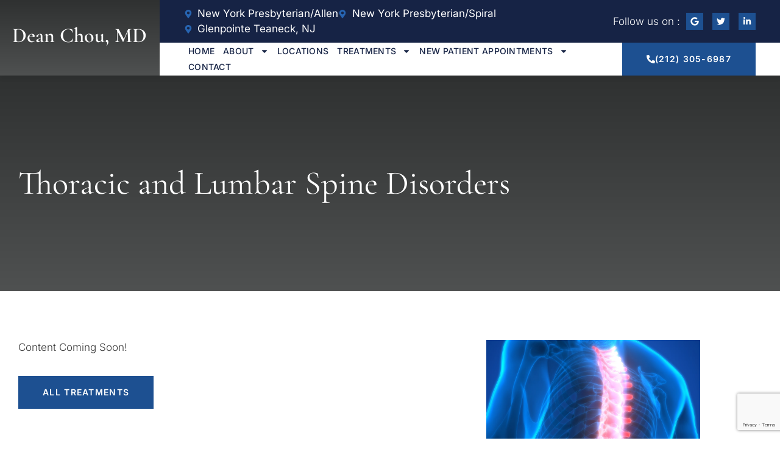

--- FILE ---
content_type: text/html; charset=UTF-8
request_url: https://deanchoumd.com/services/thoracic-and-lumbar-spine-disorders/
body_size: 16647
content:
<!doctype html>
<html lang="en-US" prefix="og: https://ogp.me/ns#">
<head>
	<meta charset="UTF-8">
	<meta name="viewport" content="width=device-width, initial-scale=1">
	<link rel="profile" href="https://gmpg.org/xfn/11">
		<style>img:is([sizes="auto" i], [sizes^="auto," i]) { contain-intrinsic-size: 3000px 1500px }</style>
	
<!-- Search Engine Optimization by Rank Math - https://rankmath.com/ -->
<title>Thoracic and Lumbar Spine Disorders | New York, NY | Dean Chou, MD</title>
<meta name="description" content="Content Coming Soon!"/>
<meta name="robots" content="follow, index, max-snippet:-1, max-video-preview:-1, max-image-preview:large"/>
<link rel="canonical" href="https://deanchoumd.com/services/thoracic-and-lumbar-spine-disorders/" />
<meta property="og:locale" content="en_US" />
<meta property="og:type" content="article" />
<meta property="og:title" content="Thoracic and Lumbar Spine Disorders | New York, NY | Dean Chou, MD" />
<meta property="og:description" content="Content Coming Soon!" />
<meta property="og:url" content="https://deanchoumd.com/services/thoracic-and-lumbar-spine-disorders/" />
<meta property="og:site_name" content="Dean Chou, MD" />
<meta property="article:section" content="Services" />
<meta property="og:updated_time" content="2023-05-26T20:47:08+00:00" />
<meta property="og:image" content="https://s40764.pcdn.co/wp-content/uploads/sites/373/2023/05/shutterstock_527124952-min.jpg" />
<meta property="og:image:secure_url" content="https://s40764.pcdn.co/wp-content/uploads/sites/373/2023/05/shutterstock_527124952-min.jpg" />
<meta property="og:image:width" content="1000" />
<meta property="og:image:height" content="667" />
<meta property="og:image:alt" content="Spinal cord a Part of Human Skeleton Anatomy 3D" />
<meta property="og:image:type" content="image/jpeg" />
<meta property="article:published_time" content="2023-05-22T15:57:21+00:00" />
<meta property="article:modified_time" content="2023-05-26T20:47:08+00:00" />
<meta name="twitter:card" content="summary_large_image" />
<meta name="twitter:title" content="Thoracic and Lumbar Spine Disorders | New York, NY | Dean Chou, MD" />
<meta name="twitter:description" content="Content Coming Soon!" />
<meta name="twitter:site" content="@deanchoumd" />
<meta name="twitter:creator" content="@deanchoumd" />
<meta name="twitter:image" content="https://s40764.pcdn.co/wp-content/uploads/sites/373/2023/05/shutterstock_527124952-min.jpg" />
<meta name="twitter:label1" content="Written by" />
<meta name="twitter:data1" content="o360team" />
<meta name="twitter:label2" content="Time to read" />
<meta name="twitter:data2" content="Less than a minute" />
<script type="application/ld+json" class="rank-math-schema">{"@context":"https://schema.org","@graph":[{"@type":["Organization","Person"],"@id":"https://deanchoumd.com/#person","name":"Dean Chou, MD","url":"https://deanchoumd.com","sameAs":["https://twitter.com/deanchoumd"],"address":{"@type":"PostalAddress","streetAddress":"5141 Broadway","addressLocality":"New York","addressRegion":"NY","postalCode":"10034"},"logo":{"@type":"ImageObject","@id":"https://deanchoumd.com/#logo","url":"https://dean-chou.360max.io/wp-content/uploads/sites/373/2022/04/Screen-Shot-2023-05-31-at-7.21.08-AM.png","contentUrl":"https://dean-chou.360max.io/wp-content/uploads/sites/373/2022/04/Screen-Shot-2023-05-31-at-7.21.08-AM.png","caption":"Dean Chou, MD","inLanguage":"en-US","width":"298","height":"86"},"telephone":"(212) 932-5100","image":{"@id":"https://deanchoumd.com/#logo"}},{"@type":"WebSite","@id":"https://deanchoumd.com/#website","url":"https://deanchoumd.com","name":"Dean Chou, MD","publisher":{"@id":"https://deanchoumd.com/#person"},"inLanguage":"en-US"},{"@type":"ImageObject","@id":"https://s40764.pcdn.co/wp-content/uploads/sites/373/2023/05/shutterstock_527124952-min.jpg","url":"https://s40764.pcdn.co/wp-content/uploads/sites/373/2023/05/shutterstock_527124952-min.jpg","width":"1000","height":"667","caption":"Spinal cord a Part of Human Skeleton Anatomy 3D","inLanguage":"en-US"},{"@type":"WebPage","@id":"https://deanchoumd.com/services/thoracic-and-lumbar-spine-disorders/#webpage","url":"https://deanchoumd.com/services/thoracic-and-lumbar-spine-disorders/","name":"Thoracic and Lumbar Spine Disorders | New York, NY | Dean Chou, MD","datePublished":"2023-05-22T15:57:21+00:00","dateModified":"2023-05-26T20:47:08+00:00","isPartOf":{"@id":"https://deanchoumd.com/#website"},"primaryImageOfPage":{"@id":"https://s40764.pcdn.co/wp-content/uploads/sites/373/2023/05/shutterstock_527124952-min.jpg"},"inLanguage":"en-US"},{"@type":"Person","@id":"https://deanchoumd.com/author/o360team/","name":"o360team","url":"https://deanchoumd.com/author/o360team/","image":{"@type":"ImageObject","@id":"https://secure.gravatar.com/avatar/7cf9d2951f1e60f576b9daa3b51cdf19432a1d9c0fec28b57653f8c576a9eaab?s=96&amp;d=mm&amp;r=g","url":"https://secure.gravatar.com/avatar/7cf9d2951f1e60f576b9daa3b51cdf19432a1d9c0fec28b57653f8c576a9eaab?s=96&amp;d=mm&amp;r=g","caption":"o360team","inLanguage":"en-US"}},{"@type":"BlogPosting","headline":"Thoracic and Lumbar Spine Disorders | New York, NY | Dean Chou, MD","datePublished":"2023-05-22T15:57:21+00:00","dateModified":"2023-05-26T20:47:08+00:00","articleSection":"Services","author":{"@id":"https://deanchoumd.com/author/o360team/","name":"o360team"},"publisher":{"@id":"https://deanchoumd.com/#person"},"description":"Content Coming Soon!","name":"Thoracic and Lumbar Spine Disorders | New York, NY | Dean Chou, MD","@id":"https://deanchoumd.com/services/thoracic-and-lumbar-spine-disorders/#richSnippet","isPartOf":{"@id":"https://deanchoumd.com/services/thoracic-and-lumbar-spine-disorders/#webpage"},"image":{"@id":"https://s40764.pcdn.co/wp-content/uploads/sites/373/2023/05/shutterstock_527124952-min.jpg"},"inLanguage":"en-US","mainEntityOfPage":{"@id":"https://deanchoumd.com/services/thoracic-and-lumbar-spine-disorders/#webpage"}}]}</script>
<!-- /Rank Math WordPress SEO plugin -->

<link rel="alternate" type="application/rss+xml" title="Dean Chou, MD &raquo; Feed" href="https://deanchoumd.com/feed/" />
<script>
window._wpemojiSettings = {"baseUrl":"https:\/\/s.w.org\/images\/core\/emoji\/16.0.1\/72x72\/","ext":".png","svgUrl":"https:\/\/s.w.org\/images\/core\/emoji\/16.0.1\/svg\/","svgExt":".svg","source":{"concatemoji":"https:\/\/s40764.pcdn.co\/wp-includes\/js\/wp-emoji-release.min.js?ver=6.8.3"}};
/*! This file is auto-generated */
!function(s,n){var o,i,e;function c(e){try{var t={supportTests:e,timestamp:(new Date).valueOf()};sessionStorage.setItem(o,JSON.stringify(t))}catch(e){}}function p(e,t,n){e.clearRect(0,0,e.canvas.width,e.canvas.height),e.fillText(t,0,0);var t=new Uint32Array(e.getImageData(0,0,e.canvas.width,e.canvas.height).data),a=(e.clearRect(0,0,e.canvas.width,e.canvas.height),e.fillText(n,0,0),new Uint32Array(e.getImageData(0,0,e.canvas.width,e.canvas.height).data));return t.every(function(e,t){return e===a[t]})}function u(e,t){e.clearRect(0,0,e.canvas.width,e.canvas.height),e.fillText(t,0,0);for(var n=e.getImageData(16,16,1,1),a=0;a<n.data.length;a++)if(0!==n.data[a])return!1;return!0}function f(e,t,n,a){switch(t){case"flag":return n(e,"\ud83c\udff3\ufe0f\u200d\u26a7\ufe0f","\ud83c\udff3\ufe0f\u200b\u26a7\ufe0f")?!1:!n(e,"\ud83c\udde8\ud83c\uddf6","\ud83c\udde8\u200b\ud83c\uddf6")&&!n(e,"\ud83c\udff4\udb40\udc67\udb40\udc62\udb40\udc65\udb40\udc6e\udb40\udc67\udb40\udc7f","\ud83c\udff4\u200b\udb40\udc67\u200b\udb40\udc62\u200b\udb40\udc65\u200b\udb40\udc6e\u200b\udb40\udc67\u200b\udb40\udc7f");case"emoji":return!a(e,"\ud83e\udedf")}return!1}function g(e,t,n,a){var r="undefined"!=typeof WorkerGlobalScope&&self instanceof WorkerGlobalScope?new OffscreenCanvas(300,150):s.createElement("canvas"),o=r.getContext("2d",{willReadFrequently:!0}),i=(o.textBaseline="top",o.font="600 32px Arial",{});return e.forEach(function(e){i[e]=t(o,e,n,a)}),i}function t(e){var t=s.createElement("script");t.src=e,t.defer=!0,s.head.appendChild(t)}"undefined"!=typeof Promise&&(o="wpEmojiSettingsSupports",i=["flag","emoji"],n.supports={everything:!0,everythingExceptFlag:!0},e=new Promise(function(e){s.addEventListener("DOMContentLoaded",e,{once:!0})}),new Promise(function(t){var n=function(){try{var e=JSON.parse(sessionStorage.getItem(o));if("object"==typeof e&&"number"==typeof e.timestamp&&(new Date).valueOf()<e.timestamp+604800&&"object"==typeof e.supportTests)return e.supportTests}catch(e){}return null}();if(!n){if("undefined"!=typeof Worker&&"undefined"!=typeof OffscreenCanvas&&"undefined"!=typeof URL&&URL.createObjectURL&&"undefined"!=typeof Blob)try{var e="postMessage("+g.toString()+"("+[JSON.stringify(i),f.toString(),p.toString(),u.toString()].join(",")+"));",a=new Blob([e],{type:"text/javascript"}),r=new Worker(URL.createObjectURL(a),{name:"wpTestEmojiSupports"});return void(r.onmessage=function(e){c(n=e.data),r.terminate(),t(n)})}catch(e){}c(n=g(i,f,p,u))}t(n)}).then(function(e){for(var t in e)n.supports[t]=e[t],n.supports.everything=n.supports.everything&&n.supports[t],"flag"!==t&&(n.supports.everythingExceptFlag=n.supports.everythingExceptFlag&&n.supports[t]);n.supports.everythingExceptFlag=n.supports.everythingExceptFlag&&!n.supports.flag,n.DOMReady=!1,n.readyCallback=function(){n.DOMReady=!0}}).then(function(){return e}).then(function(){var e;n.supports.everything||(n.readyCallback(),(e=n.source||{}).concatemoji?t(e.concatemoji):e.wpemoji&&e.twemoji&&(t(e.twemoji),t(e.wpemoji)))}))}((window,document),window._wpemojiSettings);
</script>
<style id='wp-emoji-styles-inline-css'>

	img.wp-smiley, img.emoji {
		display: inline !important;
		border: none !important;
		box-shadow: none !important;
		height: 1em !important;
		width: 1em !important;
		margin: 0 0.07em !important;
		vertical-align: -0.1em !important;
		background: none !important;
		padding: 0 !important;
	}
</style>
<link rel='stylesheet' id='wp-block-library-css' href='https://s40764.pcdn.co/wp-includes/css/dist/block-library/style.min.css?ver=6.8.3' media='all' />
<style id='global-styles-inline-css'>
:root{--wp--preset--aspect-ratio--square: 1;--wp--preset--aspect-ratio--4-3: 4/3;--wp--preset--aspect-ratio--3-4: 3/4;--wp--preset--aspect-ratio--3-2: 3/2;--wp--preset--aspect-ratio--2-3: 2/3;--wp--preset--aspect-ratio--16-9: 16/9;--wp--preset--aspect-ratio--9-16: 9/16;--wp--preset--color--black: #000000;--wp--preset--color--cyan-bluish-gray: #abb8c3;--wp--preset--color--white: #ffffff;--wp--preset--color--pale-pink: #f78da7;--wp--preset--color--vivid-red: #cf2e2e;--wp--preset--color--luminous-vivid-orange: #ff6900;--wp--preset--color--luminous-vivid-amber: #fcb900;--wp--preset--color--light-green-cyan: #7bdcb5;--wp--preset--color--vivid-green-cyan: #00d084;--wp--preset--color--pale-cyan-blue: #8ed1fc;--wp--preset--color--vivid-cyan-blue: #0693e3;--wp--preset--color--vivid-purple: #9b51e0;--wp--preset--gradient--vivid-cyan-blue-to-vivid-purple: linear-gradient(135deg,rgba(6,147,227,1) 0%,rgb(155,81,224) 100%);--wp--preset--gradient--light-green-cyan-to-vivid-green-cyan: linear-gradient(135deg,rgb(122,220,180) 0%,rgb(0,208,130) 100%);--wp--preset--gradient--luminous-vivid-amber-to-luminous-vivid-orange: linear-gradient(135deg,rgba(252,185,0,1) 0%,rgba(255,105,0,1) 100%);--wp--preset--gradient--luminous-vivid-orange-to-vivid-red: linear-gradient(135deg,rgba(255,105,0,1) 0%,rgb(207,46,46) 100%);--wp--preset--gradient--very-light-gray-to-cyan-bluish-gray: linear-gradient(135deg,rgb(238,238,238) 0%,rgb(169,184,195) 100%);--wp--preset--gradient--cool-to-warm-spectrum: linear-gradient(135deg,rgb(74,234,220) 0%,rgb(151,120,209) 20%,rgb(207,42,186) 40%,rgb(238,44,130) 60%,rgb(251,105,98) 80%,rgb(254,248,76) 100%);--wp--preset--gradient--blush-light-purple: linear-gradient(135deg,rgb(255,206,236) 0%,rgb(152,150,240) 100%);--wp--preset--gradient--blush-bordeaux: linear-gradient(135deg,rgb(254,205,165) 0%,rgb(254,45,45) 50%,rgb(107,0,62) 100%);--wp--preset--gradient--luminous-dusk: linear-gradient(135deg,rgb(255,203,112) 0%,rgb(199,81,192) 50%,rgb(65,88,208) 100%);--wp--preset--gradient--pale-ocean: linear-gradient(135deg,rgb(255,245,203) 0%,rgb(182,227,212) 50%,rgb(51,167,181) 100%);--wp--preset--gradient--electric-grass: linear-gradient(135deg,rgb(202,248,128) 0%,rgb(113,206,126) 100%);--wp--preset--gradient--midnight: linear-gradient(135deg,rgb(2,3,129) 0%,rgb(40,116,252) 100%);--wp--preset--font-size--small: 13px;--wp--preset--font-size--medium: 20px;--wp--preset--font-size--large: 36px;--wp--preset--font-size--x-large: 42px;--wp--preset--spacing--20: 0.44rem;--wp--preset--spacing--30: 0.67rem;--wp--preset--spacing--40: 1rem;--wp--preset--spacing--50: 1.5rem;--wp--preset--spacing--60: 2.25rem;--wp--preset--spacing--70: 3.38rem;--wp--preset--spacing--80: 5.06rem;--wp--preset--shadow--natural: 6px 6px 9px rgba(0, 0, 0, 0.2);--wp--preset--shadow--deep: 12px 12px 50px rgba(0, 0, 0, 0.4);--wp--preset--shadow--sharp: 6px 6px 0px rgba(0, 0, 0, 0.2);--wp--preset--shadow--outlined: 6px 6px 0px -3px rgba(255, 255, 255, 1), 6px 6px rgba(0, 0, 0, 1);--wp--preset--shadow--crisp: 6px 6px 0px rgba(0, 0, 0, 1);}:root { --wp--style--global--content-size: 800px;--wp--style--global--wide-size: 1200px; }:where(body) { margin: 0; }.wp-site-blocks > .alignleft { float: left; margin-right: 2em; }.wp-site-blocks > .alignright { float: right; margin-left: 2em; }.wp-site-blocks > .aligncenter { justify-content: center; margin-left: auto; margin-right: auto; }:where(.wp-site-blocks) > * { margin-block-start: 24px; margin-block-end: 0; }:where(.wp-site-blocks) > :first-child { margin-block-start: 0; }:where(.wp-site-blocks) > :last-child { margin-block-end: 0; }:root { --wp--style--block-gap: 24px; }:root :where(.is-layout-flow) > :first-child{margin-block-start: 0;}:root :where(.is-layout-flow) > :last-child{margin-block-end: 0;}:root :where(.is-layout-flow) > *{margin-block-start: 24px;margin-block-end: 0;}:root :where(.is-layout-constrained) > :first-child{margin-block-start: 0;}:root :where(.is-layout-constrained) > :last-child{margin-block-end: 0;}:root :where(.is-layout-constrained) > *{margin-block-start: 24px;margin-block-end: 0;}:root :where(.is-layout-flex){gap: 24px;}:root :where(.is-layout-grid){gap: 24px;}.is-layout-flow > .alignleft{float: left;margin-inline-start: 0;margin-inline-end: 2em;}.is-layout-flow > .alignright{float: right;margin-inline-start: 2em;margin-inline-end: 0;}.is-layout-flow > .aligncenter{margin-left: auto !important;margin-right: auto !important;}.is-layout-constrained > .alignleft{float: left;margin-inline-start: 0;margin-inline-end: 2em;}.is-layout-constrained > .alignright{float: right;margin-inline-start: 2em;margin-inline-end: 0;}.is-layout-constrained > .aligncenter{margin-left: auto !important;margin-right: auto !important;}.is-layout-constrained > :where(:not(.alignleft):not(.alignright):not(.alignfull)){max-width: var(--wp--style--global--content-size);margin-left: auto !important;margin-right: auto !important;}.is-layout-constrained > .alignwide{max-width: var(--wp--style--global--wide-size);}body .is-layout-flex{display: flex;}.is-layout-flex{flex-wrap: wrap;align-items: center;}.is-layout-flex > :is(*, div){margin: 0;}body .is-layout-grid{display: grid;}.is-layout-grid > :is(*, div){margin: 0;}body{padding-top: 0px;padding-right: 0px;padding-bottom: 0px;padding-left: 0px;}a:where(:not(.wp-element-button)){text-decoration: underline;}:root :where(.wp-element-button, .wp-block-button__link){background-color: #32373c;border-width: 0;color: #fff;font-family: inherit;font-size: inherit;line-height: inherit;padding: calc(0.667em + 2px) calc(1.333em + 2px);text-decoration: none;}.has-black-color{color: var(--wp--preset--color--black) !important;}.has-cyan-bluish-gray-color{color: var(--wp--preset--color--cyan-bluish-gray) !important;}.has-white-color{color: var(--wp--preset--color--white) !important;}.has-pale-pink-color{color: var(--wp--preset--color--pale-pink) !important;}.has-vivid-red-color{color: var(--wp--preset--color--vivid-red) !important;}.has-luminous-vivid-orange-color{color: var(--wp--preset--color--luminous-vivid-orange) !important;}.has-luminous-vivid-amber-color{color: var(--wp--preset--color--luminous-vivid-amber) !important;}.has-light-green-cyan-color{color: var(--wp--preset--color--light-green-cyan) !important;}.has-vivid-green-cyan-color{color: var(--wp--preset--color--vivid-green-cyan) !important;}.has-pale-cyan-blue-color{color: var(--wp--preset--color--pale-cyan-blue) !important;}.has-vivid-cyan-blue-color{color: var(--wp--preset--color--vivid-cyan-blue) !important;}.has-vivid-purple-color{color: var(--wp--preset--color--vivid-purple) !important;}.has-black-background-color{background-color: var(--wp--preset--color--black) !important;}.has-cyan-bluish-gray-background-color{background-color: var(--wp--preset--color--cyan-bluish-gray) !important;}.has-white-background-color{background-color: var(--wp--preset--color--white) !important;}.has-pale-pink-background-color{background-color: var(--wp--preset--color--pale-pink) !important;}.has-vivid-red-background-color{background-color: var(--wp--preset--color--vivid-red) !important;}.has-luminous-vivid-orange-background-color{background-color: var(--wp--preset--color--luminous-vivid-orange) !important;}.has-luminous-vivid-amber-background-color{background-color: var(--wp--preset--color--luminous-vivid-amber) !important;}.has-light-green-cyan-background-color{background-color: var(--wp--preset--color--light-green-cyan) !important;}.has-vivid-green-cyan-background-color{background-color: var(--wp--preset--color--vivid-green-cyan) !important;}.has-pale-cyan-blue-background-color{background-color: var(--wp--preset--color--pale-cyan-blue) !important;}.has-vivid-cyan-blue-background-color{background-color: var(--wp--preset--color--vivid-cyan-blue) !important;}.has-vivid-purple-background-color{background-color: var(--wp--preset--color--vivid-purple) !important;}.has-black-border-color{border-color: var(--wp--preset--color--black) !important;}.has-cyan-bluish-gray-border-color{border-color: var(--wp--preset--color--cyan-bluish-gray) !important;}.has-white-border-color{border-color: var(--wp--preset--color--white) !important;}.has-pale-pink-border-color{border-color: var(--wp--preset--color--pale-pink) !important;}.has-vivid-red-border-color{border-color: var(--wp--preset--color--vivid-red) !important;}.has-luminous-vivid-orange-border-color{border-color: var(--wp--preset--color--luminous-vivid-orange) !important;}.has-luminous-vivid-amber-border-color{border-color: var(--wp--preset--color--luminous-vivid-amber) !important;}.has-light-green-cyan-border-color{border-color: var(--wp--preset--color--light-green-cyan) !important;}.has-vivid-green-cyan-border-color{border-color: var(--wp--preset--color--vivid-green-cyan) !important;}.has-pale-cyan-blue-border-color{border-color: var(--wp--preset--color--pale-cyan-blue) !important;}.has-vivid-cyan-blue-border-color{border-color: var(--wp--preset--color--vivid-cyan-blue) !important;}.has-vivid-purple-border-color{border-color: var(--wp--preset--color--vivid-purple) !important;}.has-vivid-cyan-blue-to-vivid-purple-gradient-background{background: var(--wp--preset--gradient--vivid-cyan-blue-to-vivid-purple) !important;}.has-light-green-cyan-to-vivid-green-cyan-gradient-background{background: var(--wp--preset--gradient--light-green-cyan-to-vivid-green-cyan) !important;}.has-luminous-vivid-amber-to-luminous-vivid-orange-gradient-background{background: var(--wp--preset--gradient--luminous-vivid-amber-to-luminous-vivid-orange) !important;}.has-luminous-vivid-orange-to-vivid-red-gradient-background{background: var(--wp--preset--gradient--luminous-vivid-orange-to-vivid-red) !important;}.has-very-light-gray-to-cyan-bluish-gray-gradient-background{background: var(--wp--preset--gradient--very-light-gray-to-cyan-bluish-gray) !important;}.has-cool-to-warm-spectrum-gradient-background{background: var(--wp--preset--gradient--cool-to-warm-spectrum) !important;}.has-blush-light-purple-gradient-background{background: var(--wp--preset--gradient--blush-light-purple) !important;}.has-blush-bordeaux-gradient-background{background: var(--wp--preset--gradient--blush-bordeaux) !important;}.has-luminous-dusk-gradient-background{background: var(--wp--preset--gradient--luminous-dusk) !important;}.has-pale-ocean-gradient-background{background: var(--wp--preset--gradient--pale-ocean) !important;}.has-electric-grass-gradient-background{background: var(--wp--preset--gradient--electric-grass) !important;}.has-midnight-gradient-background{background: var(--wp--preset--gradient--midnight) !important;}.has-small-font-size{font-size: var(--wp--preset--font-size--small) !important;}.has-medium-font-size{font-size: var(--wp--preset--font-size--medium) !important;}.has-large-font-size{font-size: var(--wp--preset--font-size--large) !important;}.has-x-large-font-size{font-size: var(--wp--preset--font-size--x-large) !important;}
:root :where(.wp-block-pullquote){font-size: 1.5em;line-height: 1.6;}
</style>
<link rel='stylesheet' id='hello-elementor-css' href='https://s40764.pcdn.co/wp-content/themes/hello-elementor/assets/css/reset.css?ver=3.4.5' media='all' />
<link rel='stylesheet' id='hello-elementor-theme-style-css' href='https://s40764.pcdn.co/wp-content/themes/hello-elementor/assets/css/theme.css?ver=3.4.5' media='all' />
<link rel='stylesheet' id='hello-elementor-header-footer-css' href='https://s40764.pcdn.co/wp-content/themes/hello-elementor/assets/css/header-footer.css?ver=3.4.5' media='all' />
<link rel='stylesheet' id='elementor-frontend-css' href='https://s40764.pcdn.co/wp-content/plugins/elementor/assets/css/frontend.min.css?ver=3.34.1' media='all' />
<link rel='stylesheet' id='elementor-post-25-css' href='https://s40764.pcdn.co/wp-content/uploads/sites/373/elementor/css/post-25.css?ver=1767802696' media='all' />
<link rel='stylesheet' id='widget-heading-css' href='https://s40764.pcdn.co/wp-content/plugins/elementor/assets/css/widget-heading.min.css?ver=3.34.1' media='all' />
<link rel='stylesheet' id='widget-icon-list-css' href='https://s40764.pcdn.co/wp-content/plugins/elementor/assets/css/widget-icon-list.min.css?ver=3.34.1' media='all' />
<link rel='stylesheet' id='widget-social-icons-css' href='https://s40764.pcdn.co/wp-content/plugins/elementor/assets/css/widget-social-icons.min.css?ver=3.34.1' media='all' />
<link rel='stylesheet' id='e-apple-webkit-css' href='https://s40764.pcdn.co/wp-content/plugins/elementor/assets/css/conditionals/apple-webkit.min.css?ver=3.34.1' media='all' />
<link rel='stylesheet' id='widget-nav-menu-css' href='https://s40764.pcdn.co/wp-content/plugins/elementor-pro/assets/css/widget-nav-menu.min.css?ver=3.34.0' media='all' />
<link rel='stylesheet' id='e-animation-float-css' href='https://s40764.pcdn.co/wp-content/plugins/elementor/assets/lib/animations/styles/e-animation-float.min.css?ver=3.34.1' media='all' />
<link rel='stylesheet' id='e-sticky-css' href='https://s40764.pcdn.co/wp-content/plugins/elementor-pro/assets/css/modules/sticky.min.css?ver=3.34.0' media='all' />
<link rel='stylesheet' id='e-animation-fadeInUp-css' href='https://s40764.pcdn.co/wp-content/plugins/elementor/assets/lib/animations/styles/fadeInUp.min.css?ver=3.34.1' media='all' />
<link rel='stylesheet' id='e-animation-fadeInLeft-css' href='https://s40764.pcdn.co/wp-content/plugins/elementor/assets/lib/animations/styles/fadeInLeft.min.css?ver=3.34.1' media='all' />
<link rel='stylesheet' id='swiper-css' href='https://s40764.pcdn.co/wp-content/plugins/elementor/assets/lib/swiper/v8/css/swiper.min.css?ver=8.4.5' media='all' />
<link rel='stylesheet' id='e-swiper-css' href='https://s40764.pcdn.co/wp-content/plugins/elementor/assets/css/conditionals/e-swiper.min.css?ver=3.34.1' media='all' />
<link rel='stylesheet' id='widget-testimonial-carousel-css' href='https://s40764.pcdn.co/wp-content/plugins/elementor-pro/assets/css/widget-testimonial-carousel.min.css?ver=3.34.0' media='all' />
<link rel='stylesheet' id='widget-carousel-module-base-css' href='https://s40764.pcdn.co/wp-content/plugins/elementor-pro/assets/css/widget-carousel-module-base.min.css?ver=3.34.0' media='all' />
<link rel='stylesheet' id='widget-image-carousel-css' href='https://s40764.pcdn.co/wp-content/plugins/elementor/assets/css/widget-image-carousel.min.css?ver=3.34.1' media='all' />
<link rel='stylesheet' id='widget-form-css' href='https://s40764.pcdn.co/wp-content/plugins/elementor-pro/assets/css/widget-form.min.css?ver=3.34.0' media='all' />
<link rel='stylesheet' id='widget-divider-css' href='https://s40764.pcdn.co/wp-content/plugins/elementor/assets/css/widget-divider.min.css?ver=3.34.1' media='all' />
<link rel='stylesheet' id='e-animation-fadeInDown-css' href='https://s40764.pcdn.co/wp-content/plugins/elementor/assets/lib/animations/styles/fadeInDown.min.css?ver=3.34.1' media='all' />
<link rel='stylesheet' id='widget-image-css' href='https://s40764.pcdn.co/wp-content/plugins/elementor/assets/css/widget-image.min.css?ver=3.34.1' media='all' />
<link rel='stylesheet' id='widget-counter-css' href='https://s40764.pcdn.co/wp-content/plugins/elementor/assets/css/widget-counter.min.css?ver=3.34.1' media='all' />
<link rel='stylesheet' id='elementor-post-97-css' href='https://s40764.pcdn.co/wp-content/uploads/sites/373/elementor/css/post-97.css?ver=1767802698' media='all' />
<link rel='stylesheet' id='elementor-post-106-css' href='https://s40764.pcdn.co/wp-content/uploads/sites/373/elementor/css/post-106.css?ver=1767802698' media='all' />
<link rel='stylesheet' id='elementor-post-401-css' href='https://s40764.pcdn.co/wp-content/uploads/sites/373/elementor/css/post-401.css?ver=1767805639' media='all' />
<link rel='stylesheet' id='elementor-gf-local-playfairdisplay-css' href='https://s40764.pcdn.co/wp-content/uploads/sites/373/elementor/google-fonts/css/playfairdisplay.css?ver=1742228728' media='all' />
<link rel='stylesheet' id='elementor-gf-local-inter-css' href='https://s40764.pcdn.co/wp-content/uploads/sites/373/elementor/google-fonts/css/inter.css?ver=1742227245' media='all' />
<link rel='stylesheet' id='elementor-gf-local-cormorantgaramond-css' href='https://s40764.pcdn.co/wp-content/uploads/sites/373/elementor/google-fonts/css/cormorantgaramond.css?ver=1742227246' media='all' />
<script src="https://s40764.pcdn.co/wp-includes/js/jquery/jquery.min.js?ver=3.7.1" id="jquery-core-js"></script>
<script src="https://s40764.pcdn.co/wp-includes/js/jquery/jquery-migrate.min.js?ver=3.4.1" id="jquery-migrate-js"></script>
<link rel="https://api.w.org/" href="https://deanchoumd.com/wp-json/" /><link rel="alternate" title="JSON" type="application/json" href="https://deanchoumd.com/wp-json/wp/v2/posts/429" /><link rel="EditURI" type="application/rsd+xml" title="RSD" href="https://deanchoumd.com/xmlrpc.php?rsd" />
<meta name="generator" content="WordPress 6.8.3" />
<link rel='shortlink' href='https://deanchoumd.com/?p=429' />
<link rel="alternate" title="oEmbed (JSON)" type="application/json+oembed" href="https://deanchoumd.com/wp-json/oembed/1.0/embed?url=https%3A%2F%2Fdeanchoumd.com%2Fservices%2Fthoracic-and-lumbar-spine-disorders%2F" />
<link rel="alternate" title="oEmbed (XML)" type="text/xml+oembed" href="https://deanchoumd.com/wp-json/oembed/1.0/embed?url=https%3A%2F%2Fdeanchoumd.com%2Fservices%2Fthoracic-and-lumbar-spine-disorders%2F&#038;format=xml" />
<meta name="generator" content="Elementor 3.34.1; features: e_font_icon_svg, additional_custom_breakpoints; settings: css_print_method-external, google_font-enabled, font_display-swap">
<!-- Google tag (gtag.js) -->
<script async src="https://www.googletagmanager.com/gtag/js?id=G-C98P14YGZ3"></script>
<script>
  window.dataLayer = window.dataLayer || [];
  function gtag(){dataLayer.push(arguments);}
  gtag('js', new Date());

  gtag('config', 'G-C98P14YGZ3');
</script>


			<style>
				.e-con.e-parent:nth-of-type(n+4):not(.e-lazyloaded):not(.e-no-lazyload),
				.e-con.e-parent:nth-of-type(n+4):not(.e-lazyloaded):not(.e-no-lazyload) * {
					background-image: none !important;
				}
				@media screen and (max-height: 1024px) {
					.e-con.e-parent:nth-of-type(n+3):not(.e-lazyloaded):not(.e-no-lazyload),
					.e-con.e-parent:nth-of-type(n+3):not(.e-lazyloaded):not(.e-no-lazyload) * {
						background-image: none !important;
					}
				}
				@media screen and (max-height: 640px) {
					.e-con.e-parent:nth-of-type(n+2):not(.e-lazyloaded):not(.e-no-lazyload),
					.e-con.e-parent:nth-of-type(n+2):not(.e-lazyloaded):not(.e-no-lazyload) * {
						background-image: none !important;
					}
				}
			</style>
			<link rel="icon" href="https://s40764.pcdn.co/wp-content/uploads/sites/373/2022/04/apple-touch-icon-150x150.png" sizes="32x32" />
<link rel="icon" href="https://s40764.pcdn.co/wp-content/uploads/sites/373/2022/04/apple-touch-icon.png" sizes="192x192" />
<link rel="apple-touch-icon" href="https://s40764.pcdn.co/wp-content/uploads/sites/373/2022/04/apple-touch-icon.png" />
<meta name="msapplication-TileImage" content="https://s40764.pcdn.co/wp-content/uploads/sites/373/2022/04/apple-touch-icon.png" />
</head>
<body class="wp-singular post-template-default single single-post postid-429 single-format-standard wp-custom-logo wp-embed-responsive wp-theme-hello-elementor hello-elementor-default elementor-default elementor-kit-25 elementor-page-401">


<a class="skip-link screen-reader-text" href="#content">Skip to content</a>

		<header data-elementor-type="header" data-elementor-id="97" class="elementor elementor-97 elementor-location-header" data-elementor-post-type="elementor_library">
					<section class="elementor-section elementor-top-section elementor-element elementor-element-1d5a6f34 elementor-section-full_width elementor-section-content-middle elementor-section-height-default elementor-section-height-default" data-id="1d5a6f34" data-element_type="section" data-settings="{&quot;background_background&quot;:&quot;classic&quot;,&quot;sticky&quot;:&quot;top&quot;,&quot;sticky_on&quot;:[&quot;desktop&quot;,&quot;tablet&quot;,&quot;mobile&quot;],&quot;sticky_offset&quot;:0,&quot;sticky_effects_offset&quot;:0,&quot;sticky_anchor_link_offset&quot;:0}">
						<div class="elementor-container elementor-column-gap-no">
					<div class="elementor-column elementor-col-50 elementor-top-column elementor-element elementor-element-537a005" data-id="537a005" data-element_type="column" data-settings="{&quot;background_background&quot;:&quot;gradient&quot;}">
			<div class="elementor-widget-wrap elementor-element-populated">
						<div class="elementor-element elementor-element-16c0da3 elementor-widget-mobile__width-inherit elementor-widget elementor-widget-heading" data-id="16c0da3" data-element_type="widget" data-widget_type="heading.default">
				<div class="elementor-widget-container">
					<h2 class="elementor-heading-title elementor-size-default"><a href="https://deanchoumd.com">Dean Chou, MD</a></h2>				</div>
				</div>
					</div>
		</div>
				<div class="elementor-column elementor-col-50 elementor-top-column elementor-element elementor-element-fd4d3e2" data-id="fd4d3e2" data-element_type="column">
			<div class="elementor-widget-wrap elementor-element-populated">
						<section class="elementor-section elementor-inner-section elementor-element elementor-element-4e90d49d elementor-section-full_width elementor-section-content-middle elementor-hidden-phone elementor-section-height-default elementor-section-height-default" data-id="4e90d49d" data-element_type="section" data-settings="{&quot;background_background&quot;:&quot;classic&quot;}">
						<div class="elementor-container elementor-column-gap-no">
					<div class="elementor-column elementor-col-50 elementor-inner-column elementor-element elementor-element-65b1d14f" data-id="65b1d14f" data-element_type="column">
			<div class="elementor-widget-wrap elementor-element-populated">
						<div class="elementor-element elementor-element-ee3c510 elementor-icon-list--layout-inline elementor-list-item-link-full_width elementor-widget elementor-widget-icon-list" data-id="ee3c510" data-element_type="widget" data-widget_type="icon-list.default">
				<div class="elementor-widget-container">
							<ul class="elementor-icon-list-items elementor-inline-items">
							<li class="elementor-icon-list-item elementor-inline-item">
											<a href="https://goo.gl/maps/3rRdboGoV3jbGVga9" target="_blank">

												<span class="elementor-icon-list-icon">
							<svg aria-hidden="true" class="e-font-icon-svg e-fas-map-marker-alt" viewBox="0 0 384 512" xmlns="http://www.w3.org/2000/svg"><path d="M172.268 501.67C26.97 291.031 0 269.413 0 192 0 85.961 85.961 0 192 0s192 85.961 192 192c0 77.413-26.97 99.031-172.268 309.67-9.535 13.774-29.93 13.773-39.464 0zM192 272c44.183 0 80-35.817 80-80s-35.817-80-80-80-80 35.817-80 80 35.817 80 80 80z"></path></svg>						</span>
										<span class="elementor-icon-list-text">New York Presbyterian/Allen</span>
											</a>
									</li>
								<li class="elementor-icon-list-item elementor-inline-item">
											<a href="https://maps.app.goo.gl/FsYtgKUZtKS3YD1YA" target="_blank">

												<span class="elementor-icon-list-icon">
							<svg aria-hidden="true" class="e-font-icon-svg e-fas-map-marker-alt" viewBox="0 0 384 512" xmlns="http://www.w3.org/2000/svg"><path d="M172.268 501.67C26.97 291.031 0 269.413 0 192 0 85.961 85.961 0 192 0s192 85.961 192 192c0 77.413-26.97 99.031-172.268 309.67-9.535 13.774-29.93 13.773-39.464 0zM192 272c44.183 0 80-35.817 80-80s-35.817-80-80-80-80 35.817-80 80 35.817 80 80 80z"></path></svg>						</span>
										<span class="elementor-icon-list-text">New York Presbyterian/Spiral</span>
											</a>
									</li>
								<li class="elementor-icon-list-item elementor-inline-item">
											<a href="https://maps.app.goo.gl/35Ritj6Pnt55YLxp7" target="_blank">

												<span class="elementor-icon-list-icon">
							<svg aria-hidden="true" class="e-font-icon-svg e-fas-map-marker-alt" viewBox="0 0 384 512" xmlns="http://www.w3.org/2000/svg"><path d="M172.268 501.67C26.97 291.031 0 269.413 0 192 0 85.961 85.961 0 192 0s192 85.961 192 192c0 77.413-26.97 99.031-172.268 309.67-9.535 13.774-29.93 13.773-39.464 0zM192 272c44.183 0 80-35.817 80-80s-35.817-80-80-80-80 35.817-80 80 35.817 80 80 80z"></path></svg>						</span>
										<span class="elementor-icon-list-text">Glenpointe Teaneck, NJ</span>
											</a>
									</li>
						</ul>
						</div>
				</div>
					</div>
		</div>
				<div class="elementor-column elementor-col-50 elementor-inner-column elementor-element elementor-element-204d23a8 elementor-hidden-tablet" data-id="204d23a8" data-element_type="column">
			<div class="elementor-widget-wrap elementor-element-populated">
						<div class="elementor-element elementor-element-9013393 elementor-widget__width-auto elementor-widget elementor-widget-heading" data-id="9013393" data-element_type="widget" data-widget_type="heading.default">
				<div class="elementor-widget-container">
					<p class="elementor-heading-title elementor-size-default">Follow us on :</p>				</div>
				</div>
				<div class="elementor-element elementor-element-1d6c9031 e-grid-align-right elementor-widget__width-auto elementor-shape-rounded elementor-grid-0 elementor-widget elementor-widget-social-icons" data-id="1d6c9031" data-element_type="widget" data-widget_type="social-icons.default">
				<div class="elementor-widget-container">
							<div class="elementor-social-icons-wrapper elementor-grid" role="list">
							<span class="elementor-grid-item" role="listitem">
					<a class="elementor-icon elementor-social-icon elementor-social-icon-google elementor-repeater-item-e7679ed" href="https://goo.gl/maps/uVrPK9dLLTCj28m47" target="_blank">
						<span class="elementor-screen-only">Google</span>
						<svg aria-hidden="true" class="e-font-icon-svg e-fab-google" viewBox="0 0 488 512" xmlns="http://www.w3.org/2000/svg"><path d="M488 261.8C488 403.3 391.1 504 248 504 110.8 504 0 393.2 0 256S110.8 8 248 8c66.8 0 123 24.5 166.3 64.9l-67.5 64.9C258.5 52.6 94.3 116.6 94.3 256c0 86.5 69.1 156.6 153.7 156.6 98.2 0 135-70.4 140.8-106.9H248v-85.3h236.1c2.3 12.7 3.9 24.9 3.9 41.4z"></path></svg>					</a>
				</span>
							<span class="elementor-grid-item" role="listitem">
					<a class="elementor-icon elementor-social-icon elementor-social-icon-twitter elementor-repeater-item-7a99745" href="https://twitter.com/deanchoumd?lang=en" target="_blank">
						<span class="elementor-screen-only">Twitter</span>
						<svg aria-hidden="true" class="e-font-icon-svg e-fab-twitter" viewBox="0 0 512 512" xmlns="http://www.w3.org/2000/svg"><path d="M459.37 151.716c.325 4.548.325 9.097.325 13.645 0 138.72-105.583 298.558-298.558 298.558-59.452 0-114.68-17.219-161.137-47.106 8.447.974 16.568 1.299 25.34 1.299 49.055 0 94.213-16.568 130.274-44.832-46.132-.975-84.792-31.188-98.112-72.772 6.498.974 12.995 1.624 19.818 1.624 9.421 0 18.843-1.3 27.614-3.573-48.081-9.747-84.143-51.98-84.143-102.985v-1.299c13.969 7.797 30.214 12.67 47.431 13.319-28.264-18.843-46.781-51.005-46.781-87.391 0-19.492 5.197-37.36 14.294-52.954 51.655 63.675 129.3 105.258 216.365 109.807-1.624-7.797-2.599-15.918-2.599-24.04 0-57.828 46.782-104.934 104.934-104.934 30.213 0 57.502 12.67 76.67 33.137 23.715-4.548 46.456-13.32 66.599-25.34-7.798 24.366-24.366 44.833-46.132 57.827 21.117-2.273 41.584-8.122 60.426-16.243-14.292 20.791-32.161 39.308-52.628 54.253z"></path></svg>					</a>
				</span>
							<span class="elementor-grid-item" role="listitem">
					<a class="elementor-icon elementor-social-icon elementor-social-icon-linkedin-in elementor-repeater-item-91ef91d" href="https://www.linkedin.com/in/dean-chou-md-941465183/de?trk=public_post-text" target="_blank">
						<span class="elementor-screen-only">Linkedin-in</span>
						<svg aria-hidden="true" class="e-font-icon-svg e-fab-linkedin-in" viewBox="0 0 448 512" xmlns="http://www.w3.org/2000/svg"><path d="M100.28 448H7.4V148.9h92.88zM53.79 108.1C24.09 108.1 0 83.5 0 53.8a53.79 53.79 0 0 1 107.58 0c0 29.7-24.1 54.3-53.79 54.3zM447.9 448h-92.68V302.4c0-34.7-.7-79.2-48.29-79.2-48.29 0-55.69 37.7-55.69 76.7V448h-92.78V148.9h89.08v40.8h1.3c12.4-23.5 42.69-48.3 87.88-48.3 94 0 111.28 61.9 111.28 142.3V448z"></path></svg>					</a>
				</span>
					</div>
						</div>
				</div>
					</div>
		</div>
					</div>
		</section>
				<section class="elementor-section elementor-inner-section elementor-element elementor-element-4f25c99f elementor-section-full_width elementor-section-content-middle elementor-reverse-tablet elementor-reverse-mobile elementor-section-height-default elementor-section-height-default" data-id="4f25c99f" data-element_type="section" data-settings="{&quot;background_background&quot;:&quot;classic&quot;}">
						<div class="elementor-container elementor-column-gap-no">
					<div class="elementor-column elementor-col-50 elementor-inner-column elementor-element elementor-element-4557489f" data-id="4557489f" data-element_type="column">
			<div class="elementor-widget-wrap elementor-element-populated">
						<div class="elementor-element elementor-element-1678af7 elementor-nav-menu--stretch elementor-nav-menu__text-align-center elementor-widget-mobile__width-auto elementor-nav-menu--dropdown-tablet elementor-nav-menu--toggle elementor-nav-menu--burger elementor-widget elementor-widget-nav-menu" data-id="1678af7" data-element_type="widget" data-settings="{&quot;full_width&quot;:&quot;stretch&quot;,&quot;layout&quot;:&quot;horizontal&quot;,&quot;submenu_icon&quot;:{&quot;value&quot;:&quot;&lt;svg aria-hidden=\&quot;true\&quot; class=\&quot;e-font-icon-svg e-fas-caret-down\&quot; viewBox=\&quot;0 0 320 512\&quot; xmlns=\&quot;http:\/\/www.w3.org\/2000\/svg\&quot;&gt;&lt;path d=\&quot;M31.3 192h257.3c17.8 0 26.7 21.5 14.1 34.1L174.1 354.8c-7.8 7.8-20.5 7.8-28.3 0L17.2 226.1C4.6 213.5 13.5 192 31.3 192z\&quot;&gt;&lt;\/path&gt;&lt;\/svg&gt;&quot;,&quot;library&quot;:&quot;fa-solid&quot;},&quot;toggle&quot;:&quot;burger&quot;}" data-widget_type="nav-menu.default">
				<div class="elementor-widget-container">
								<nav aria-label="Menu" class="elementor-nav-menu--main elementor-nav-menu__container elementor-nav-menu--layout-horizontal e--pointer-underline e--animation-fade">
				<ul id="menu-1-1678af7" class="elementor-nav-menu"><li class="menu-item menu-item-type-post_type menu-item-object-page menu-item-home menu-item-469"><a href="https://deanchoumd.com/" class="elementor-item">Home</a></li>
<li class="menu-item menu-item-type-post_type menu-item-object-page menu-item-has-children menu-item-99"><a href="https://deanchoumd.com/dean-chou-md/" class="elementor-item">About</a>
<ul class="sub-menu elementor-nav-menu--dropdown">
	<li class="menu-item menu-item-type-post_type menu-item-object-page menu-item-408"><a href="https://deanchoumd.com/dean-chou-md/" class="elementor-sub-item">Dean Chou, MD</a></li>
	<li class="menu-item menu-item-type-post_type menu-item-object-page menu-item-410"><a href="https://deanchoumd.com/honors-awards/" class="elementor-sub-item">Honors &amp; Awards</a></li>
	<li class="menu-item menu-item-type-post_type menu-item-object-page menu-item-447"><a href="https://deanchoumd.com/publications/" class="elementor-sub-item">Publications</a></li>
	<li class="menu-item menu-item-type-post_type menu-item-object-page menu-item-411"><a href="https://deanchoumd.com/leadership-positions/" class="elementor-sub-item">Leadership Positions</a></li>
	<li class="menu-item menu-item-type-post_type menu-item-object-page menu-item-434"><a href="https://deanchoumd.com/editorial-boards/" class="elementor-sub-item">Editorial Boards</a></li>
	<li class="menu-item menu-item-type-post_type menu-item-object-page menu-item-486"><a href="https://deanchoumd.com/in-the-news/" class="elementor-sub-item">In the News</a></li>
	<li class="menu-item menu-item-type-post_type menu-item-object-page menu-item-104"><a href="https://deanchoumd.com/testimonials/" class="elementor-sub-item">Testimonials</a></li>
	<li class="menu-item menu-item-type-post_type menu-item-object-page menu-item-522"><a href="https://deanchoumd.com/in-the-media/" class="elementor-sub-item">In The Media</a></li>
	<li class="menu-item menu-item-type-post_type menu-item-object-page menu-item-553"><a href="https://deanchoumd.com/educational-videos/" class="elementor-sub-item">Educational Videos</a></li>
</ul>
</li>
<li class="menu-item menu-item-type-post_type menu-item-object-page menu-item-412"><a href="https://deanchoumd.com/locations/" class="elementor-item">Locations</a></li>
<li class="menu-item menu-item-type-post_type menu-item-object-page current-menu-ancestor current-menu-parent current_page_parent current_page_ancestor menu-item-has-children menu-item-103"><a href="https://deanchoumd.com/treatments/" class="elementor-item">Treatments</a>
<ul class="sub-menu elementor-nav-menu--dropdown">
	<li class="menu-item menu-item-type-post_type menu-item-object-post menu-item-415"><a href="https://deanchoumd.com/services/minimally-invasive-scoliosis-surgery/" class="elementor-sub-item">Minimally Invasive Scoliosis Surgery</a></li>
	<li class="menu-item menu-item-type-post_type menu-item-object-post menu-item-414"><a href="https://deanchoumd.com/services/minimally-invasive-spine-surgery/" class="elementor-sub-item">Minimally Invasive Spine Surgery</a></li>
	<li class="menu-item menu-item-type-post_type menu-item-object-post menu-item-413"><a href="https://deanchoumd.com/services/complex-spine-surgery/" class="elementor-sub-item">Complex Spine Surgery</a></li>
	<li class="menu-item menu-item-type-post_type menu-item-object-post menu-item-450"><a href="https://deanchoumd.com/services/cervical-spine-disorders/" class="elementor-sub-item">Cervical Spine Disorders</a></li>
	<li class="menu-item menu-item-type-post_type menu-item-object-post current-menu-item menu-item-451"><a href="https://deanchoumd.com/services/thoracic-and-lumbar-spine-disorders/" aria-current="page" class="elementor-sub-item elementor-item-active">Thoracic and Lumbar Spine Disorders</a></li>
	<li class="menu-item menu-item-type-post_type menu-item-object-post menu-item-452"><a href="https://deanchoumd.com/services/spinal-tumors/" class="elementor-sub-item">Spinal Tumors</a></li>
	<li class="menu-item menu-item-type-post_type menu-item-object-post menu-item-453"><a href="https://deanchoumd.com/services/patients-with-prior-spine-surgery/" class="elementor-sub-item">Patients with Prior Spine Surgery</a></li>
	<li class="menu-item menu-item-type-post_type menu-item-object-post menu-item-454"><a href="https://deanchoumd.com/services/artificial-discs/" class="elementor-sub-item">Artificial Discs</a></li>
</ul>
</li>
<li class="menu-item menu-item-type-post_type menu-item-object-page menu-item-has-children menu-item-506"><a href="https://deanchoumd.com/new-patient-appointments/" class="elementor-item">New Patient Appointments</a>
<ul class="sub-menu elementor-nav-menu--dropdown">
	<li class="menu-item menu-item-type-post_type menu-item-object-page menu-item-514"><a href="https://deanchoumd.com/new-patient-appointments/" class="elementor-sub-item">Request an appointment online</a></li>
	<li class="menu-item menu-item-type-custom menu-item-object-custom menu-item-449"><a target="_blank" href="http://www.myconnectnyc.org" class="elementor-sub-item">Patient Portal</a></li>
</ul>
</li>
<li class="menu-item menu-item-type-post_type menu-item-object-page menu-item-105"><a href="https://deanchoumd.com/contact/" class="elementor-item">Contact</a></li>
</ul>			</nav>
					<div class="elementor-menu-toggle" role="button" tabindex="0" aria-label="Menu Toggle" aria-expanded="false">
			<svg aria-hidden="true" role="presentation" class="elementor-menu-toggle__icon--open e-font-icon-svg e-eicon-menu-bar" viewBox="0 0 1000 1000" xmlns="http://www.w3.org/2000/svg"><path d="M104 333H896C929 333 958 304 958 271S929 208 896 208H104C71 208 42 237 42 271S71 333 104 333ZM104 583H896C929 583 958 554 958 521S929 458 896 458H104C71 458 42 487 42 521S71 583 104 583ZM104 833H896C929 833 958 804 958 771S929 708 896 708H104C71 708 42 737 42 771S71 833 104 833Z"></path></svg><svg aria-hidden="true" role="presentation" class="elementor-menu-toggle__icon--close e-font-icon-svg e-eicon-close" viewBox="0 0 1000 1000" xmlns="http://www.w3.org/2000/svg"><path d="M742 167L500 408 258 167C246 154 233 150 217 150 196 150 179 158 167 167 154 179 150 196 150 212 150 229 154 242 171 254L408 500 167 742C138 771 138 800 167 829 196 858 225 858 254 829L496 587 738 829C750 842 767 846 783 846 800 846 817 842 829 829 842 817 846 804 846 783 846 767 842 750 829 737L588 500 833 258C863 229 863 200 833 171 804 137 775 137 742 167Z"></path></svg>		</div>
					<nav class="elementor-nav-menu--dropdown elementor-nav-menu__container" aria-hidden="true">
				<ul id="menu-2-1678af7" class="elementor-nav-menu"><li class="menu-item menu-item-type-post_type menu-item-object-page menu-item-home menu-item-469"><a href="https://deanchoumd.com/" class="elementor-item" tabindex="-1">Home</a></li>
<li class="menu-item menu-item-type-post_type menu-item-object-page menu-item-has-children menu-item-99"><a href="https://deanchoumd.com/dean-chou-md/" class="elementor-item" tabindex="-1">About</a>
<ul class="sub-menu elementor-nav-menu--dropdown">
	<li class="menu-item menu-item-type-post_type menu-item-object-page menu-item-408"><a href="https://deanchoumd.com/dean-chou-md/" class="elementor-sub-item" tabindex="-1">Dean Chou, MD</a></li>
	<li class="menu-item menu-item-type-post_type menu-item-object-page menu-item-410"><a href="https://deanchoumd.com/honors-awards/" class="elementor-sub-item" tabindex="-1">Honors &amp; Awards</a></li>
	<li class="menu-item menu-item-type-post_type menu-item-object-page menu-item-447"><a href="https://deanchoumd.com/publications/" class="elementor-sub-item" tabindex="-1">Publications</a></li>
	<li class="menu-item menu-item-type-post_type menu-item-object-page menu-item-411"><a href="https://deanchoumd.com/leadership-positions/" class="elementor-sub-item" tabindex="-1">Leadership Positions</a></li>
	<li class="menu-item menu-item-type-post_type menu-item-object-page menu-item-434"><a href="https://deanchoumd.com/editorial-boards/" class="elementor-sub-item" tabindex="-1">Editorial Boards</a></li>
	<li class="menu-item menu-item-type-post_type menu-item-object-page menu-item-486"><a href="https://deanchoumd.com/in-the-news/" class="elementor-sub-item" tabindex="-1">In the News</a></li>
	<li class="menu-item menu-item-type-post_type menu-item-object-page menu-item-104"><a href="https://deanchoumd.com/testimonials/" class="elementor-sub-item" tabindex="-1">Testimonials</a></li>
	<li class="menu-item menu-item-type-post_type menu-item-object-page menu-item-522"><a href="https://deanchoumd.com/in-the-media/" class="elementor-sub-item" tabindex="-1">In The Media</a></li>
	<li class="menu-item menu-item-type-post_type menu-item-object-page menu-item-553"><a href="https://deanchoumd.com/educational-videos/" class="elementor-sub-item" tabindex="-1">Educational Videos</a></li>
</ul>
</li>
<li class="menu-item menu-item-type-post_type menu-item-object-page menu-item-412"><a href="https://deanchoumd.com/locations/" class="elementor-item" tabindex="-1">Locations</a></li>
<li class="menu-item menu-item-type-post_type menu-item-object-page current-menu-ancestor current-menu-parent current_page_parent current_page_ancestor menu-item-has-children menu-item-103"><a href="https://deanchoumd.com/treatments/" class="elementor-item" tabindex="-1">Treatments</a>
<ul class="sub-menu elementor-nav-menu--dropdown">
	<li class="menu-item menu-item-type-post_type menu-item-object-post menu-item-415"><a href="https://deanchoumd.com/services/minimally-invasive-scoliosis-surgery/" class="elementor-sub-item" tabindex="-1">Minimally Invasive Scoliosis Surgery</a></li>
	<li class="menu-item menu-item-type-post_type menu-item-object-post menu-item-414"><a href="https://deanchoumd.com/services/minimally-invasive-spine-surgery/" class="elementor-sub-item" tabindex="-1">Minimally Invasive Spine Surgery</a></li>
	<li class="menu-item menu-item-type-post_type menu-item-object-post menu-item-413"><a href="https://deanchoumd.com/services/complex-spine-surgery/" class="elementor-sub-item" tabindex="-1">Complex Spine Surgery</a></li>
	<li class="menu-item menu-item-type-post_type menu-item-object-post menu-item-450"><a href="https://deanchoumd.com/services/cervical-spine-disorders/" class="elementor-sub-item" tabindex="-1">Cervical Spine Disorders</a></li>
	<li class="menu-item menu-item-type-post_type menu-item-object-post current-menu-item menu-item-451"><a href="https://deanchoumd.com/services/thoracic-and-lumbar-spine-disorders/" aria-current="page" class="elementor-sub-item elementor-item-active" tabindex="-1">Thoracic and Lumbar Spine Disorders</a></li>
	<li class="menu-item menu-item-type-post_type menu-item-object-post menu-item-452"><a href="https://deanchoumd.com/services/spinal-tumors/" class="elementor-sub-item" tabindex="-1">Spinal Tumors</a></li>
	<li class="menu-item menu-item-type-post_type menu-item-object-post menu-item-453"><a href="https://deanchoumd.com/services/patients-with-prior-spine-surgery/" class="elementor-sub-item" tabindex="-1">Patients with Prior Spine Surgery</a></li>
	<li class="menu-item menu-item-type-post_type menu-item-object-post menu-item-454"><a href="https://deanchoumd.com/services/artificial-discs/" class="elementor-sub-item" tabindex="-1">Artificial Discs</a></li>
</ul>
</li>
<li class="menu-item menu-item-type-post_type menu-item-object-page menu-item-has-children menu-item-506"><a href="https://deanchoumd.com/new-patient-appointments/" class="elementor-item" tabindex="-1">New Patient Appointments</a>
<ul class="sub-menu elementor-nav-menu--dropdown">
	<li class="menu-item menu-item-type-post_type menu-item-object-page menu-item-514"><a href="https://deanchoumd.com/new-patient-appointments/" class="elementor-sub-item" tabindex="-1">Request an appointment online</a></li>
	<li class="menu-item menu-item-type-custom menu-item-object-custom menu-item-449"><a target="_blank" href="http://www.myconnectnyc.org" class="elementor-sub-item" tabindex="-1">Patient Portal</a></li>
</ul>
</li>
<li class="menu-item menu-item-type-post_type menu-item-object-page menu-item-105"><a href="https://deanchoumd.com/contact/" class="elementor-item" tabindex="-1">Contact</a></li>
</ul>			</nav>
						</div>
				</div>
					</div>
		</div>
				<div class="elementor-column elementor-col-50 elementor-inner-column elementor-element elementor-element-3a56fc7f" data-id="3a56fc7f" data-element_type="column">
			<div class="elementor-widget-wrap elementor-element-populated">
						<div class="elementor-element elementor-element-18f25f7d elementor-align-right elementor-tablet-align-justify elementor-widget elementor-widget-button" data-id="18f25f7d" data-element_type="widget" data-widget_type="button.default">
				<div class="elementor-widget-container">
									<div class="elementor-button-wrapper">
					<a class="elementor-button elementor-button-link elementor-size-sm elementor-animation-float" href="tel:2123056987">
						<span class="elementor-button-content-wrapper">
						<span class="elementor-button-icon">
				<svg aria-hidden="true" class="e-font-icon-svg e-fas-phone-alt" viewBox="0 0 512 512" xmlns="http://www.w3.org/2000/svg"><path d="M497.39 361.8l-112-48a24 24 0 0 0-28 6.9l-49.6 60.6A370.66 370.66 0 0 1 130.6 204.11l60.6-49.6a23.94 23.94 0 0 0 6.9-28l-48-112A24.16 24.16 0 0 0 122.6.61l-104 24A24 24 0 0 0 0 48c0 256.5 207.9 464 464 464a24 24 0 0 0 23.4-18.6l24-104a24.29 24.29 0 0 0-14.01-27.6z"></path></svg>			</span>
									<span class="elementor-button-text">(212) 305-6987</span>
					</span>
					</a>
				</div>
								</div>
				</div>
					</div>
		</div>
					</div>
		</section>
					</div>
		</div>
					</div>
		</section>
				</header>
				<div data-elementor-type="single-post" data-elementor-id="401" class="elementor elementor-401 elementor-location-single post-429 post type-post status-publish format-standard has-post-thumbnail hentry category-services" data-elementor-post-type="elementor_library">
					<section class="elementor-section elementor-top-section elementor-element elementor-element-e67d82d elementor-section-boxed elementor-section-height-default elementor-section-height-default" data-id="e67d82d" data-element_type="section" data-settings="{&quot;background_background&quot;:&quot;gradient&quot;}">
							<div class="elementor-background-overlay"></div>
							<div class="elementor-container elementor-column-gap-default">
					<div class="elementor-column elementor-col-100 elementor-top-column elementor-element elementor-element-da77aa5" data-id="da77aa5" data-element_type="column" data-settings="{&quot;background_background&quot;:&quot;classic&quot;}">
			<div class="elementor-widget-wrap elementor-element-populated">
						<div class="elementor-element elementor-element-34046e1 elementor-widget elementor-widget-theme-post-title elementor-page-title elementor-widget-heading" data-id="34046e1" data-element_type="widget" data-widget_type="theme-post-title.default">
				<div class="elementor-widget-container">
					<h1 class="elementor-heading-title elementor-size-default">Thoracic and Lumbar Spine Disorders</h1>				</div>
				</div>
					</div>
		</div>
					</div>
		</section>
				<section class="elementor-section elementor-top-section elementor-element elementor-element-65b621c elementor-section-boxed elementor-section-height-default elementor-section-height-default" data-id="65b621c" data-element_type="section" data-settings="{&quot;background_background&quot;:&quot;classic&quot;}">
						<div class="elementor-container elementor-column-gap-default">
					<div class="elementor-column elementor-col-50 elementor-top-column elementor-element elementor-element-e117c4a" data-id="e117c4a" data-element_type="column">
			<div class="elementor-widget-wrap elementor-element-populated">
						<div class="elementor-element elementor-element-9468056 elementor-widget elementor-widget-theme-post-content" data-id="9468056" data-element_type="widget" data-widget_type="theme-post-content.default">
				<div class="elementor-widget-container">
					
<p>Content Coming Soon!</p>
				</div>
				</div>
				<div class="elementor-element elementor-element-b3809b2 elementor-widget elementor-widget-button" data-id="b3809b2" data-element_type="widget" data-widget_type="button.default">
				<div class="elementor-widget-container">
									<div class="elementor-button-wrapper">
					<a class="elementor-button elementor-button-link elementor-size-sm" href="https://deanchoumd.com/treatments/">
						<span class="elementor-button-content-wrapper">
									<span class="elementor-button-text">All Treatments</span>
					</span>
					</a>
				</div>
								</div>
				</div>
					</div>
		</div>
				<div class="elementor-column elementor-col-50 elementor-top-column elementor-element elementor-element-4bb4807" data-id="4bb4807" data-element_type="column">
			<div class="elementor-widget-wrap elementor-element-populated">
						<div class="elementor-element elementor-element-a0c068b elementor-invisible elementor-widget elementor-widget-theme-post-featured-image elementor-widget-image" data-id="a0c068b" data-element_type="widget" data-settings="{&quot;_animation&quot;:&quot;fadeInDown&quot;}" data-widget_type="theme-post-featured-image.default">
				<div class="elementor-widget-container">
															<img fetchpriority="high" width="800" height="534" src="https://s40764.pcdn.co/wp-content/uploads/sites/373/2023/05/shutterstock_527124952-min.jpg" class="attachment-large size-large wp-image-456" alt="Spinal cord a Part of Human Skeleton Anatomy 3D" srcset="https://s40764.pcdn.co/wp-content/uploads/sites/373/2023/05/shutterstock_527124952-min.jpg 1000w, https://s40764.pcdn.co/wp-content/uploads/sites/373/2023/05/shutterstock_527124952-min-300x200.jpg 300w, https://s40764.pcdn.co/wp-content/uploads/sites/373/2023/05/shutterstock_527124952-min-768x512.jpg 768w" sizes="(max-width: 800px) 100vw, 800px" />															</div>
				</div>
				<div class="elementor-element elementor-element-c33f8c4 animated-fast elementor-invisible elementor-widget elementor-widget-counter" data-id="c33f8c4" data-element_type="widget" data-settings="{&quot;_animation&quot;:&quot;fadeInUp&quot;}" data-widget_type="counter.default">
				<div class="elementor-widget-container">
							<div class="elementor-counter">
			<div class="elementor-counter-title">Peer-Reviewed Publications</div>			<div class="elementor-counter-number-wrapper">
				<span class="elementor-counter-number-prefix"></span>
				<span class="elementor-counter-number" data-duration="5000" data-to-value="324" data-from-value="0" data-delimiter=",">0</span>
				<span class="elementor-counter-number-suffix">+</span>
			</div>
		</div>
						</div>
				</div>
				<div class="elementor-element elementor-element-940b728 elementor-invisible elementor-widget elementor-widget-counter" data-id="940b728" data-element_type="widget" data-settings="{&quot;_animation&quot;:&quot;fadeInUp&quot;}" data-widget_type="counter.default">
				<div class="elementor-widget-container">
							<div class="elementor-counter">
			<div class="elementor-counter-title">Honors &amp; Awards</div>			<div class="elementor-counter-number-wrapper">
				<span class="elementor-counter-number-prefix"></span>
				<span class="elementor-counter-number" data-duration="5000" data-to-value="33" data-from-value="0" data-delimiter=",">0</span>
				<span class="elementor-counter-number-suffix">+</span>
			</div>
		</div>
						</div>
				</div>
				<div class="elementor-element elementor-element-4e8e54c animated-slow elementor-invisible elementor-widget elementor-widget-counter" data-id="4e8e54c" data-element_type="widget" data-settings="{&quot;_animation&quot;:&quot;fadeInUp&quot;}" data-widget_type="counter.default">
				<div class="elementor-widget-container">
							<div class="elementor-counter">
			<div class="elementor-counter-title">Spine Surgeries Performed</div>			<div class="elementor-counter-number-wrapper">
				<span class="elementor-counter-number-prefix"></span>
				<span class="elementor-counter-number" data-duration="5000" data-to-value="5061" data-from-value="0" data-delimiter=",">0</span>
				<span class="elementor-counter-number-suffix">+</span>
			</div>
		</div>
						</div>
				</div>
					</div>
		</div>
					</div>
		</section>
				</div>
				<footer data-elementor-type="footer" data-elementor-id="106" class="elementor elementor-106 elementor-location-footer" data-elementor-post-type="elementor_library">
					<section class="elementor-section elementor-top-section elementor-element elementor-element-9d28fda elementor-section-boxed elementor-section-height-default elementor-section-height-default" data-id="9d28fda" data-element_type="section" data-settings="{&quot;background_background&quot;:&quot;classic&quot;}">
							<div class="elementor-background-overlay"></div>
							<div class="elementor-container elementor-column-gap-default">
					<div class="elementor-column elementor-col-100 elementor-top-column elementor-element elementor-element-184509e" data-id="184509e" data-element_type="column">
			<div class="elementor-widget-wrap elementor-element-populated">
						<div class="elementor-element elementor-element-2736a94 elementor-invisible elementor-widget elementor-widget-heading" data-id="2736a94" data-element_type="widget" data-settings="{&quot;_animation&quot;:&quot;fadeInUp&quot;}" data-widget_type="heading.default">
				<div class="elementor-widget-container">
					<h2 class="elementor-heading-title elementor-size-default">Dr. Chou's Current Positions</h2>				</div>
				</div>
				<div class="elementor-element elementor-element-97481a7 elementor-align-center animated-slow elementor-icon-list--layout-traditional elementor-list-item-link-full_width elementor-invisible elementor-widget elementor-widget-icon-list" data-id="97481a7" data-element_type="widget" data-settings="{&quot;_animation&quot;:&quot;fadeInUp&quot;}" data-widget_type="icon-list.default">
				<div class="elementor-widget-container">
							<ul class="elementor-icon-list-items">
							<li class="elementor-icon-list-item">
										<span class="elementor-icon-list-text">Bennett M. Stein Professor of Neurological Surgery</span>
									</li>
								<li class="elementor-icon-list-item">
										<span class="elementor-icon-list-text">Vice Chair of Neurosurgery</span>
									</li>
								<li class="elementor-icon-list-item">
										<span class="elementor-icon-list-text">Chief, Division of Spine Surgery</span>
									</li>
								<li class="elementor-icon-list-item">
										<span class="elementor-icon-list-text">Spine Fellowship Director</span>
									</li>
								<li class="elementor-icon-list-item">
										<span class="elementor-icon-list-text">Co-Site-Chief, The Och Spine New York Presbyterian Allen Hospital</span>
									</li>
								<li class="elementor-icon-list-item">
										<span class="elementor-icon-list-text">Columbia University Vagelos College of Physicians and Surgeons</span>
									</li>
						</ul>
						</div>
				</div>
				<div class="elementor-element elementor-element-7b0c538 elementor-align-center elementor-invisible elementor-widget elementor-widget-button" data-id="7b0c538" data-element_type="widget" data-settings="{&quot;_animation&quot;:&quot;fadeInUp&quot;,&quot;_animation_delay&quot;:&quot;500&quot;}" data-widget_type="button.default">
				<div class="elementor-widget-container">
									<div class="elementor-button-wrapper">
					<a class="elementor-button elementor-button-link elementor-size-sm elementor-animation-float" href="https://deanchoumd.com/dean-chou-md/">
						<span class="elementor-button-content-wrapper">
									<span class="elementor-button-text">More About Dr. Chou</span>
					</span>
					</a>
				</div>
								</div>
				</div>
					</div>
		</div>
					</div>
		</section>
				<section class="elementor-section elementor-top-section elementor-element elementor-element-7484ca8 elementor-section-content-middle elementor-section-boxed elementor-section-height-default elementor-section-height-default" data-id="7484ca8" data-element_type="section">
						<div class="elementor-container elementor-column-gap-default">
					<div class="elementor-column elementor-col-50 elementor-top-column elementor-element elementor-element-113a2e3" data-id="113a2e3" data-element_type="column">
			<div class="elementor-widget-wrap elementor-element-populated">
						<div class="elementor-element elementor-element-1f758ef animated-slow elementor-invisible elementor-widget elementor-widget-heading" data-id="1f758ef" data-element_type="widget" data-settings="{&quot;_animation&quot;:&quot;fadeInLeft&quot;}" data-widget_type="heading.default">
				<div class="elementor-widget-container">
					<h5 class="elementor-heading-title elementor-size-default">Testimonials</h5>				</div>
				</div>
				<div class="elementor-element elementor-element-1917d02 elementor-widget elementor-widget-heading" data-id="1917d02" data-element_type="widget" data-widget_type="heading.default">
				<div class="elementor-widget-container">
					<h2 class="elementor-heading-title elementor-size-default">What Patients Are Saying About Dr. Chou</h2>				</div>
				</div>
				<div class="elementor-element elementor-element-d15673a elementor-widget elementor-widget-text-editor" data-id="d15673a" data-element_type="widget" data-widget_type="text-editor.default">
				<div class="elementor-widget-container">
									<p>We could tell you about our patients’ excellent care, but we know that they can do a much better job. We’ve provided a selection of statements from our patients speaking about their positive experiences with us.</p>								</div>
				</div>
					</div>
		</div>
				<div class="elementor-column elementor-col-50 elementor-top-column elementor-element elementor-element-7070b57" data-id="7070b57" data-element_type="column">
			<div class="elementor-widget-wrap elementor-element-populated">
						<div class="elementor-element elementor-element-a62d480 elementor-testimonial--skin-default elementor-testimonial--layout-image_inline elementor-testimonial--align-center elementor-pagination-type-bullets elementor-widget elementor-widget-testimonial-carousel" data-id="a62d480" data-element_type="widget" data-settings="{&quot;pagination&quot;:&quot;bullets&quot;,&quot;speed&quot;:500,&quot;autoplay&quot;:&quot;yes&quot;,&quot;autoplay_speed&quot;:5000,&quot;loop&quot;:&quot;yes&quot;,&quot;pause_on_hover&quot;:&quot;yes&quot;,&quot;pause_on_interaction&quot;:&quot;yes&quot;,&quot;space_between&quot;:{&quot;unit&quot;:&quot;px&quot;,&quot;size&quot;:10,&quot;sizes&quot;:[]},&quot;space_between_tablet&quot;:{&quot;unit&quot;:&quot;px&quot;,&quot;size&quot;:10,&quot;sizes&quot;:[]},&quot;space_between_mobile&quot;:{&quot;unit&quot;:&quot;px&quot;,&quot;size&quot;:10,&quot;sizes&quot;:[]}}" data-widget_type="testimonial-carousel.default">
				<div class="elementor-widget-container">
									<div class="elementor-swiper">
					<div class="elementor-main-swiper swiper" role="region" aria-roledescription="carousel" aria-label="Slides">
				<div class="swiper-wrapper">
											<div class="swiper-slide" role="group" aria-roledescription="slide">
									<div class="elementor-testimonial">
							<div class="elementor-testimonial__content">
					<div class="elementor-testimonial__text">
						"Your surgery was nothing short of a miracle."					</div>
									</div>
						<div class="elementor-testimonial__footer">
								<cite class="elementor-testimonial__cite"><span class="elementor-testimonial__name">G. V.</span></cite>			</div>
		</div>
								</div>
											<div class="swiper-slide" role="group" aria-roledescription="slide">
									<div class="elementor-testimonial">
							<div class="elementor-testimonial__content">
					<div class="elementor-testimonial__text">
						"Dr. Chou performed two operations in 2011. He removed osteophytes located on my cervical vertebrae in June 2011 and performed a laminectomy covering L2 to L5 to clean out A severe spinal stenosis condition. It is now late 2020. I am 75, ride my road bike and hike most every day as well as stretch. His work completely turned my life around as I was barely able to walk a block due to stiffness and pain. I cannot recommend Dr. Chou more highly."					</div>
									</div>
						<div class="elementor-testimonial__footer">
								<cite class="elementor-testimonial__cite"><span class="elementor-testimonial__name">Michael B.</span></cite>			</div>
		</div>
								</div>
											<div class="swiper-slide" role="group" aria-roledescription="slide">
									<div class="elementor-testimonial">
							<div class="elementor-testimonial__content">
					<div class="elementor-testimonial__text">
						"Dr. Chou has magic hands! Took wonderful care of my grandfather. We were so scared my grandfather wouldn't pull through his infection and Dr. Chou did an amazing job taking care of him and performing the surgery with expertise."					</div>
									</div>
						<div class="elementor-testimonial__footer">
								<cite class="elementor-testimonial__cite"><span class="elementor-testimonial__name">Anonymous</span></cite>			</div>
		</div>
								</div>
											<div class="swiper-slide" role="group" aria-roledescription="slide">
									<div class="elementor-testimonial">
							<div class="elementor-testimonial__content">
					<div class="elementor-testimonial__text">
						"He is the best of best. He performed surgeries on my neck &amp; spine. Both procedures were successful. I felt like a new person. Couldn't express much about such wonderful surgeon in words except THANK YOU from bottom of my heart."					</div>
									</div>
						<div class="elementor-testimonial__footer">
								<cite class="elementor-testimonial__cite"><span class="elementor-testimonial__name">Patrick N.</span></cite>			</div>
		</div>
								</div>
									</div>
																				<div class="swiper-pagination"></div>
												</div>
				</div>
								</div>
				</div>
					</div>
		</div>
					</div>
		</section>
				<section class="elementor-section elementor-top-section elementor-element elementor-element-d5b03b4 elementor-section-boxed elementor-section-height-default elementor-section-height-default" data-id="d5b03b4" data-element_type="section" data-settings="{&quot;background_background&quot;:&quot;classic&quot;}">
							<div class="elementor-background-overlay"></div>
							<div class="elementor-container elementor-column-gap-default">
					<div class="elementor-column elementor-col-100 elementor-top-column elementor-element elementor-element-c419847" data-id="c419847" data-element_type="column">
			<div class="elementor-widget-wrap elementor-element-populated">
						<div class="elementor-element elementor-element-7dce957 elementor-widget elementor-widget-heading" data-id="7dce957" data-element_type="widget" data-widget_type="heading.default">
				<div class="elementor-widget-container">
					<h2 class="elementor-heading-title elementor-size-default">Have a question? </h2>				</div>
				</div>
				<div class="elementor-element elementor-element-618d09f elementor-widget elementor-widget-text-editor" data-id="618d09f" data-element_type="widget" data-widget_type="text-editor.default">
				<div class="elementor-widget-container">
									<p>Complete the contact form below. Our team will reach out to you in the next 1-3 business days.</p>								</div>
				</div>
				<div class="elementor-element elementor-element-aa8ae64 elementor-button-align-stretch elementor-widget elementor-widget-form" data-id="aa8ae64" data-element_type="widget" data-settings="{&quot;step_next_label&quot;:&quot;Next&quot;,&quot;step_previous_label&quot;:&quot;Previous&quot;,&quot;button_width&quot;:&quot;100&quot;,&quot;step_type&quot;:&quot;number_text&quot;,&quot;step_icon_shape&quot;:&quot;circle&quot;}" data-widget_type="form.default">
				<div class="elementor-widget-container">
							<form class="elementor-form" method="post" name="Contact Form - New" aria-label="Contact Form - New">
			<input type="hidden" name="post_id" value="106"/>
			<input type="hidden" name="form_id" value="aa8ae64"/>
			<input type="hidden" name="referer_title" value="Treatments | New York, NY | Dean Chou, MD" />

							<input type="hidden" name="queried_id" value="93"/>
			
			<div class="elementor-form-fields-wrapper elementor-labels-">
								<div class="elementor-field-type-text elementor-field-group elementor-column elementor-field-group-name elementor-col-50 elementor-field-required">
												<label for="form-field-name" class="elementor-field-label elementor-screen-only">
								Name							</label>
														<input size="1" type="text" name="form_fields[name]" id="form-field-name" class="elementor-field elementor-size-sm  elementor-field-textual" placeholder="Name" required="required">
											</div>
								<div class="elementor-field-type-email elementor-field-group elementor-column elementor-field-group-email elementor-col-50 elementor-field-required">
												<label for="form-field-email" class="elementor-field-label elementor-screen-only">
								Email							</label>
														<input size="1" type="email" name="form_fields[email]" id="form-field-email" class="elementor-field elementor-size-sm  elementor-field-textual" placeholder="Email" required="required">
											</div>
								<div class="elementor-field-type-tel elementor-field-group elementor-column elementor-field-group-field_1d22819 elementor-col-100 elementor-field-required">
												<label for="form-field-field_1d22819" class="elementor-field-label elementor-screen-only">
								Phone							</label>
								<input size="1" type="tel" name="form_fields[field_1d22819]" id="form-field-field_1d22819" class="elementor-field elementor-size-sm  elementor-field-textual" placeholder="Phone" required="required" pattern="[0-9()#&amp;+*-=.]+" title="Only numbers and phone characters (#, -, *, etc) are accepted.">

						</div>
								<div class="elementor-field-type-textarea elementor-field-group elementor-column elementor-field-group-message elementor-col-100 elementor-field-required">
												<label for="form-field-message" class="elementor-field-label elementor-screen-only">
								Message							</label>
						<textarea class="elementor-field-textual elementor-field  elementor-size-sm" name="form_fields[message]" id="form-field-message" rows="4" placeholder="Message" required="required"></textarea>				</div>
								<div class="elementor-field-type-recaptcha_v3 elementor-field-group elementor-column elementor-field-group-field_5ffc835 elementor-col-100 recaptcha_v3-bottomright">
					<div class="elementor-field" id="form-field-field_5ffc835"><div class="elementor-g-recaptcha" data-sitekey="6LedBVcmAAAAADCb5wOoaJHZYehHbrQIab0RxZ_d" data-type="v3" data-action="Form" data-badge="bottomright" data-size="invisible"></div></div>				</div>
								<div class="elementor-field-type-text">
					<input size="1" type="text" name="form_fields[field_0c8182a]" id="form-field-field_0c8182a" class="elementor-field elementor-size-sm " style="display:none !important;">				</div>
								<div class="elementor-field-type-html elementor-field-group elementor-column elementor-field-group-field_7573118 elementor-col-100">
					Although our office cannot email you directly, we would be happy to call you if you leave a good contact phone number.				</div>
								<div class="elementor-field-group elementor-column elementor-field-type-submit elementor-col-100 e-form__buttons">
					<button class="elementor-button elementor-size-sm" type="submit">
						<span class="elementor-button-content-wrapper">
																						<span class="elementor-button-text">Send</span>
													</span>
					</button>
				</div>
			</div>
		</form>
						</div>
				</div>
					</div>
		</div>
					</div>
		</section>
				<section class="elementor-section elementor-top-section elementor-element elementor-element-232ccb57 elementor-section-boxed elementor-section-height-default elementor-section-height-default" data-id="232ccb57" data-element_type="section" data-settings="{&quot;background_background&quot;:&quot;gradient&quot;}">
							<div class="elementor-background-overlay"></div>
							<div class="elementor-container elementor-column-gap-default">
					<div class="elementor-column elementor-col-100 elementor-top-column elementor-element elementor-element-7df93732" data-id="7df93732" data-element_type="column">
			<div class="elementor-widget-wrap elementor-element-populated">
						<section class="elementor-section elementor-inner-section elementor-element elementor-element-576ba73a elementor-section-boxed elementor-section-height-default elementor-section-height-default" data-id="576ba73a" data-element_type="section">
						<div class="elementor-container elementor-column-gap-no">
					<div class="elementor-column elementor-col-33 elementor-inner-column elementor-element elementor-element-1f25a58a" data-id="1f25a58a" data-element_type="column">
			<div class="elementor-widget-wrap elementor-element-populated">
						<div class="elementor-element elementor-element-236f957 elementor-widget elementor-widget-heading" data-id="236f957" data-element_type="widget" data-widget_type="heading.default">
				<div class="elementor-widget-container">
					<h2 class="elementor-heading-title elementor-size-default">Dean Chou, MD</h2>				</div>
				</div>
				<div class="elementor-element elementor-element-38ff7aaa elementor-widget elementor-widget-text-editor" data-id="38ff7aaa" data-element_type="widget" data-widget_type="text-editor.default">
				<div class="elementor-widget-container">
									<div>Below are more links for more information about Dr. Chou.</div>								</div>
				</div>
				<div class="elementor-element elementor-element-698f0a2 elementor-widget__width-inherit elementor-tablet-align-center elementor-icon-list--layout-traditional elementor-list-item-link-full_width elementor-widget elementor-widget-icon-list" data-id="698f0a2" data-element_type="widget" data-widget_type="icon-list.default">
				<div class="elementor-widget-container">
							<ul class="elementor-icon-list-items">
							<li class="elementor-icon-list-item">
											<a href="https://www.neurosurgery.columbia.edu/profile/dean-chou-md" target="_blank">

												<span class="elementor-icon-list-icon">
							<svg aria-hidden="true" class="e-font-icon-svg e-fas-chevron-right" viewBox="0 0 320 512" xmlns="http://www.w3.org/2000/svg"><path d="M285.476 272.971L91.132 467.314c-9.373 9.373-24.569 9.373-33.941 0l-22.667-22.667c-9.357-9.357-9.375-24.522-.04-33.901L188.505 256 34.484 101.255c-9.335-9.379-9.317-24.544.04-33.901l22.667-22.667c9.373-9.373 24.569-9.373 33.941 0L285.475 239.03c9.373 9.372 9.373 24.568.001 33.941z"></path></svg>						</span>
										<span class="elementor-icon-list-text">Columbia University/OCH Spine Profile</span>
											</a>
									</li>
						</ul>
						</div>
				</div>
				<div class="elementor-element elementor-element-6d0161b elementor-widget elementor-widget-heading" data-id="6d0161b" data-element_type="widget" data-widget_type="heading.default">
				<div class="elementor-widget-container">
					<h5 class="elementor-heading-title elementor-size-default">Follow Us</h5>				</div>
				</div>
				<div class="elementor-element elementor-element-3e283b9 e-grid-align-right elementor-widget__width-auto elementor-shape-rounded elementor-grid-0 elementor-widget elementor-widget-social-icons" data-id="3e283b9" data-element_type="widget" data-widget_type="social-icons.default">
				<div class="elementor-widget-container">
							<div class="elementor-social-icons-wrapper elementor-grid" role="list">
							<span class="elementor-grid-item" role="listitem">
					<a class="elementor-icon elementor-social-icon elementor-social-icon-google elementor-repeater-item-e7679ed" href="https://goo.gl/maps/uVrPK9dLLTCj28m47" target="_blank">
						<span class="elementor-screen-only">Google</span>
						<svg aria-hidden="true" class="e-font-icon-svg e-fab-google" viewBox="0 0 488 512" xmlns="http://www.w3.org/2000/svg"><path d="M488 261.8C488 403.3 391.1 504 248 504 110.8 504 0 393.2 0 256S110.8 8 248 8c66.8 0 123 24.5 166.3 64.9l-67.5 64.9C258.5 52.6 94.3 116.6 94.3 256c0 86.5 69.1 156.6 153.7 156.6 98.2 0 135-70.4 140.8-106.9H248v-85.3h236.1c2.3 12.7 3.9 24.9 3.9 41.4z"></path></svg>					</a>
				</span>
							<span class="elementor-grid-item" role="listitem">
					<a class="elementor-icon elementor-social-icon elementor-social-icon-twitter elementor-repeater-item-7a99745" href="https://twitter.com/deanchoumd?lang=en" target="_blank">
						<span class="elementor-screen-only">Twitter</span>
						<svg aria-hidden="true" class="e-font-icon-svg e-fab-twitter" viewBox="0 0 512 512" xmlns="http://www.w3.org/2000/svg"><path d="M459.37 151.716c.325 4.548.325 9.097.325 13.645 0 138.72-105.583 298.558-298.558 298.558-59.452 0-114.68-17.219-161.137-47.106 8.447.974 16.568 1.299 25.34 1.299 49.055 0 94.213-16.568 130.274-44.832-46.132-.975-84.792-31.188-98.112-72.772 6.498.974 12.995 1.624 19.818 1.624 9.421 0 18.843-1.3 27.614-3.573-48.081-9.747-84.143-51.98-84.143-102.985v-1.299c13.969 7.797 30.214 12.67 47.431 13.319-28.264-18.843-46.781-51.005-46.781-87.391 0-19.492 5.197-37.36 14.294-52.954 51.655 63.675 129.3 105.258 216.365 109.807-1.624-7.797-2.599-15.918-2.599-24.04 0-57.828 46.782-104.934 104.934-104.934 30.213 0 57.502 12.67 76.67 33.137 23.715-4.548 46.456-13.32 66.599-25.34-7.798 24.366-24.366 44.833-46.132 57.827 21.117-2.273 41.584-8.122 60.426-16.243-14.292 20.791-32.161 39.308-52.628 54.253z"></path></svg>					</a>
				</span>
							<span class="elementor-grid-item" role="listitem">
					<a class="elementor-icon elementor-social-icon elementor-social-icon-linkedin-in elementor-repeater-item-91ef91d" href="https://www.linkedin.com/in/dean-chou-md-941465183/de?trk=public_post-text" target="_blank">
						<span class="elementor-screen-only">Linkedin-in</span>
						<svg aria-hidden="true" class="e-font-icon-svg e-fab-linkedin-in" viewBox="0 0 448 512" xmlns="http://www.w3.org/2000/svg"><path d="M100.28 448H7.4V148.9h92.88zM53.79 108.1C24.09 108.1 0 83.5 0 53.8a53.79 53.79 0 0 1 107.58 0c0 29.7-24.1 54.3-53.79 54.3zM447.9 448h-92.68V302.4c0-34.7-.7-79.2-48.29-79.2-48.29 0-55.69 37.7-55.69 76.7V448h-92.78V148.9h89.08v40.8h1.3c12.4-23.5 42.69-48.3 87.88-48.3 94 0 111.28 61.9 111.28 142.3V448z"></path></svg>					</a>
				</span>
					</div>
						</div>
				</div>
					</div>
		</div>
				<div class="elementor-column elementor-col-33 elementor-inner-column elementor-element elementor-element-42ce4c79" data-id="42ce4c79" data-element_type="column">
			<div class="elementor-widget-wrap elementor-element-populated">
						<div class="elementor-element elementor-element-01d29e0 elementor-widget elementor-widget-heading" data-id="01d29e0" data-element_type="widget" data-widget_type="heading.default">
				<div class="elementor-widget-container">
					<h4 class="elementor-heading-title elementor-size-default">Locations</h4>				</div>
				</div>
				<div class="elementor-element elementor-element-b5c8a31 elementor-widget-divider--view-line elementor-widget elementor-widget-divider" data-id="b5c8a31" data-element_type="widget" data-widget_type="divider.default">
				<div class="elementor-widget-container">
							<div class="elementor-divider">
			<span class="elementor-divider-separator">
						</span>
		</div>
						</div>
				</div>
				<div class="elementor-element elementor-element-42e854aa elementor-widget elementor-widget-heading" data-id="42e854aa" data-element_type="widget" data-widget_type="heading.default">
				<div class="elementor-widget-container">
					<h5 class="elementor-heading-title elementor-size-default">Columbia Neurosurgery<Br>OCH Spine<Br>New York Presbyterian/Allen</h5>				</div>
				</div>
				<div class="elementor-element elementor-element-32ffe5c elementor-widget__width-inherit elementor-tablet-align-center elementor-icon-list--layout-traditional elementor-list-item-link-full_width elementor-widget elementor-widget-icon-list" data-id="32ffe5c" data-element_type="widget" data-widget_type="icon-list.default">
				<div class="elementor-widget-container">
							<ul class="elementor-icon-list-items">
							<li class="elementor-icon-list-item">
											<a href="https://goo.gl/maps/3rRdboGoV3jbGVga9" target="_blank">

												<span class="elementor-icon-list-icon">
							<svg aria-hidden="true" class="e-font-icon-svg e-fas-map-marker-alt" viewBox="0 0 384 512" xmlns="http://www.w3.org/2000/svg"><path d="M172.268 501.67C26.97 291.031 0 269.413 0 192 0 85.961 85.961 0 192 0s192 85.961 192 192c0 77.413-26.97 99.031-172.268 309.67-9.535 13.774-29.93 13.773-39.464 0zM192 272c44.183 0 80-35.817 80-80s-35.817-80-80-80-80 35.817-80 80 35.817 80 80 80z"></path></svg>						</span>
										<span class="elementor-icon-list-text">5141 Broadway New York, NY 10034</span>
											</a>
									</li>
								<li class="elementor-icon-list-item">
											<a href="tel:2123056987" target="_blank">

												<span class="elementor-icon-list-icon">
							<svg aria-hidden="true" class="e-font-icon-svg e-fas-phone-alt" viewBox="0 0 512 512" xmlns="http://www.w3.org/2000/svg"><path d="M497.39 361.8l-112-48a24 24 0 0 0-28 6.9l-49.6 60.6A370.66 370.66 0 0 1 130.6 204.11l60.6-49.6a23.94 23.94 0 0 0 6.9-28l-48-112A24.16 24.16 0 0 0 122.6.61l-104 24A24 24 0 0 0 0 48c0 256.5 207.9 464 464 464a24 24 0 0 0 23.4-18.6l24-104a24.29 24.29 0 0 0-14.01-27.6z"></path></svg>						</span>
										<span class="elementor-icon-list-text">(212) 305-6987</span>
											</a>
									</li>
						</ul>
						</div>
				</div>
				<div class="elementor-element elementor-element-b100790 elementor-widget elementor-widget-heading" data-id="b100790" data-element_type="widget" data-widget_type="heading.default">
				<div class="elementor-widget-container">
					<h5 class="elementor-heading-title elementor-size-default">Columbia Neurosurgery<Br>OCH Spine<Br>New York Presbyterian/Spiral</h5>				</div>
				</div>
				<div class="elementor-element elementor-element-e89a60f elementor-widget__width-inherit elementor-tablet-align-center elementor-icon-list--layout-traditional elementor-list-item-link-full_width elementor-widget elementor-widget-icon-list" data-id="e89a60f" data-element_type="widget" data-widget_type="icon-list.default">
				<div class="elementor-widget-container">
							<ul class="elementor-icon-list-items">
							<li class="elementor-icon-list-item">
											<a href="https://maps.app.goo.gl/FsYtgKUZtKS3YD1YA" target="_blank">

												<span class="elementor-icon-list-icon">
							<svg aria-hidden="true" class="e-font-icon-svg e-fas-map-marker-alt" viewBox="0 0 384 512" xmlns="http://www.w3.org/2000/svg"><path d="M172.268 501.67C26.97 291.031 0 269.413 0 192 0 85.961 85.961 0 192 0s192 85.961 192 192c0 77.413-26.97 99.031-172.268 309.67-9.535 13.774-29.93 13.773-39.464 0zM192 272c44.183 0 80-35.817 80-80s-35.817-80-80-80-80 35.817-80 80 35.817 80 80 80z"></path></svg>						</span>
										<span class="elementor-icon-list-text">504 West 35th Street, New York, NY 10001</span>
											</a>
									</li>
								<li class="elementor-icon-list-item">
											<a href="tel:2123056987" target="_blank">

												<span class="elementor-icon-list-icon">
							<svg aria-hidden="true" class="e-font-icon-svg e-fas-phone-alt" viewBox="0 0 512 512" xmlns="http://www.w3.org/2000/svg"><path d="M497.39 361.8l-112-48a24 24 0 0 0-28 6.9l-49.6 60.6A370.66 370.66 0 0 1 130.6 204.11l60.6-49.6a23.94 23.94 0 0 0 6.9-28l-48-112A24.16 24.16 0 0 0 122.6.61l-104 24A24 24 0 0 0 0 48c0 256.5 207.9 464 464 464a24 24 0 0 0 23.4-18.6l24-104a24.29 24.29 0 0 0-14.01-27.6z"></path></svg>						</span>
										<span class="elementor-icon-list-text">(212) 305-6987</span>
											</a>
									</li>
						</ul>
						</div>
				</div>
				<div class="elementor-element elementor-element-9bd4258 elementor-widget elementor-widget-heading" data-id="9bd4258" data-element_type="widget" data-widget_type="heading.default">
				<div class="elementor-widget-container">
					<h5 class="elementor-heading-title elementor-size-default">Columbia Neurosurgery<Br>OCH Spine<Br>Glenpointe
Teaneck, NJ</h5>				</div>
				</div>
				<div class="elementor-element elementor-element-69ec2ca elementor-widget__width-inherit elementor-tablet-align-center elementor-icon-list--layout-traditional elementor-list-item-link-full_width elementor-widget elementor-widget-icon-list" data-id="69ec2ca" data-element_type="widget" data-widget_type="icon-list.default">
				<div class="elementor-widget-container">
							<ul class="elementor-icon-list-items">
							<li class="elementor-icon-list-item">
											<a href="https://maps.app.goo.gl/35Ritj6Pnt55YLxp7" target="_blank">

												<span class="elementor-icon-list-icon">
							<svg aria-hidden="true" class="e-font-icon-svg e-fas-map-marker-alt" viewBox="0 0 384 512" xmlns="http://www.w3.org/2000/svg"><path d="M172.268 501.67C26.97 291.031 0 269.413 0 192 0 85.961 85.961 0 192 0s192 85.961 192 192c0 77.413-26.97 99.031-172.268 309.67-9.535 13.774-29.93 13.773-39.464 0zM192 272c44.183 0 80-35.817 80-80s-35.817-80-80-80-80 35.817-80 80 35.817 80 80 80z"></path></svg>						</span>
										<span class="elementor-icon-list-text">300 Frank W Burr Boulevard, Suite 130, Teaneck, NJ 07666</span>
											</a>
									</li>
								<li class="elementor-icon-list-item">
											<a href="tel:2123056987" target="_blank">

												<span class="elementor-icon-list-icon">
							<svg aria-hidden="true" class="e-font-icon-svg e-fas-phone-alt" viewBox="0 0 512 512" xmlns="http://www.w3.org/2000/svg"><path d="M497.39 361.8l-112-48a24 24 0 0 0-28 6.9l-49.6 60.6A370.66 370.66 0 0 1 130.6 204.11l60.6-49.6a23.94 23.94 0 0 0 6.9-28l-48-112A24.16 24.16 0 0 0 122.6.61l-104 24A24 24 0 0 0 0 48c0 256.5 207.9 464 464 464a24 24 0 0 0 23.4-18.6l24-104a24.29 24.29 0 0 0-14.01-27.6z"></path></svg>						</span>
										<span class="elementor-icon-list-text">(212) 305-6987</span>
											</a>
									</li>
						</ul>
						</div>
				</div>
					</div>
		</div>
				<div class="elementor-column elementor-col-33 elementor-inner-column elementor-element elementor-element-630c6dd" data-id="630c6dd" data-element_type="column">
			<div class="elementor-widget-wrap elementor-element-populated">
						<div class="elementor-element elementor-element-bb76694 elementor-widget elementor-widget-heading" data-id="bb76694" data-element_type="widget" data-widget_type="heading.default">
				<div class="elementor-widget-container">
					<h4 class="elementor-heading-title elementor-size-default">Quick Links</h4>				</div>
				</div>
				<div class="elementor-element elementor-element-84e2a7e elementor-widget-divider--view-line elementor-widget elementor-widget-divider" data-id="84e2a7e" data-element_type="widget" data-widget_type="divider.default">
				<div class="elementor-widget-container">
							<div class="elementor-divider">
			<span class="elementor-divider-separator">
						</span>
		</div>
						</div>
				</div>
				<div class="elementor-element elementor-element-f2a484f elementor-widget__width-inherit elementor-tablet-align-center elementor-icon-list--layout-traditional elementor-list-item-link-full_width elementor-widget elementor-widget-icon-list" data-id="f2a484f" data-element_type="widget" data-widget_type="icon-list.default">
				<div class="elementor-widget-container">
							<ul class="elementor-icon-list-items">
							<li class="elementor-icon-list-item">
											<a href="https://deanchoumd.com/dean-chou-md/">

												<span class="elementor-icon-list-icon">
							<svg aria-hidden="true" class="e-font-icon-svg e-fas-chevron-right" viewBox="0 0 320 512" xmlns="http://www.w3.org/2000/svg"><path d="M285.476 272.971L91.132 467.314c-9.373 9.373-24.569 9.373-33.941 0l-22.667-22.667c-9.357-9.357-9.375-24.522-.04-33.901L188.505 256 34.484 101.255c-9.335-9.379-9.317-24.544.04-33.901l22.667-22.667c9.373-9.373 24.569-9.373 33.941 0L285.475 239.03c9.373 9.372 9.373 24.568.001 33.941z"></path></svg>						</span>
										<span class="elementor-icon-list-text">Meet Dr. Dean Chou</span>
											</a>
									</li>
								<li class="elementor-icon-list-item">
											<a href="https://deanchoumd.com/honors-awards/">

												<span class="elementor-icon-list-icon">
							<svg aria-hidden="true" class="e-font-icon-svg e-fas-chevron-right" viewBox="0 0 320 512" xmlns="http://www.w3.org/2000/svg"><path d="M285.476 272.971L91.132 467.314c-9.373 9.373-24.569 9.373-33.941 0l-22.667-22.667c-9.357-9.357-9.375-24.522-.04-33.901L188.505 256 34.484 101.255c-9.335-9.379-9.317-24.544.04-33.901l22.667-22.667c9.373-9.373 24.569-9.373 33.941 0L285.475 239.03c9.373 9.372 9.373 24.568.001 33.941z"></path></svg>						</span>
										<span class="elementor-icon-list-text">Honors &amp; Awards</span>
											</a>
									</li>
								<li class="elementor-icon-list-item">
											<a href="https://deanchoumd.com/publications/">

												<span class="elementor-icon-list-icon">
							<svg aria-hidden="true" class="e-font-icon-svg e-fas-chevron-right" viewBox="0 0 320 512" xmlns="http://www.w3.org/2000/svg"><path d="M285.476 272.971L91.132 467.314c-9.373 9.373-24.569 9.373-33.941 0l-22.667-22.667c-9.357-9.357-9.375-24.522-.04-33.901L188.505 256 34.484 101.255c-9.335-9.379-9.317-24.544.04-33.901l22.667-22.667c9.373-9.373 24.569-9.373 33.941 0L285.475 239.03c9.373 9.372 9.373 24.568.001 33.941z"></path></svg>						</span>
										<span class="elementor-icon-list-text">Publications</span>
											</a>
									</li>
								<li class="elementor-icon-list-item">
											<a href="https://deanchoumd.com/leadership-positions/">

												<span class="elementor-icon-list-icon">
							<svg aria-hidden="true" class="e-font-icon-svg e-fas-chevron-right" viewBox="0 0 320 512" xmlns="http://www.w3.org/2000/svg"><path d="M285.476 272.971L91.132 467.314c-9.373 9.373-24.569 9.373-33.941 0l-22.667-22.667c-9.357-9.357-9.375-24.522-.04-33.901L188.505 256 34.484 101.255c-9.335-9.379-9.317-24.544.04-33.901l22.667-22.667c9.373-9.373 24.569-9.373 33.941 0L285.475 239.03c9.373 9.372 9.373 24.568.001 33.941z"></path></svg>						</span>
										<span class="elementor-icon-list-text">Leadership Positions</span>
											</a>
									</li>
								<li class="elementor-icon-list-item">
											<a href="https://deanchoumd.com/treatments/">

												<span class="elementor-icon-list-icon">
							<svg aria-hidden="true" class="e-font-icon-svg e-fas-chevron-right" viewBox="0 0 320 512" xmlns="http://www.w3.org/2000/svg"><path d="M285.476 272.971L91.132 467.314c-9.373 9.373-24.569 9.373-33.941 0l-22.667-22.667c-9.357-9.357-9.375-24.522-.04-33.901L188.505 256 34.484 101.255c-9.335-9.379-9.317-24.544.04-33.901l22.667-22.667c9.373-9.373 24.569-9.373 33.941 0L285.475 239.03c9.373 9.372 9.373 24.568.001 33.941z"></path></svg>						</span>
										<span class="elementor-icon-list-text">Treatments</span>
											</a>
									</li>
								<li class="elementor-icon-list-item">
											<a href="http://www.myconnectnyc.org" target="_blank">

												<span class="elementor-icon-list-icon">
							<svg aria-hidden="true" class="e-font-icon-svg e-fas-chevron-right" viewBox="0 0 320 512" xmlns="http://www.w3.org/2000/svg"><path d="M285.476 272.971L91.132 467.314c-9.373 9.373-24.569 9.373-33.941 0l-22.667-22.667c-9.357-9.357-9.375-24.522-.04-33.901L188.505 256 34.484 101.255c-9.335-9.379-9.317-24.544.04-33.901l22.667-22.667c9.373-9.373 24.569-9.373 33.941 0L285.475 239.03c9.373 9.372 9.373 24.568.001 33.941z"></path></svg>						</span>
										<span class="elementor-icon-list-text">Patient Portal</span>
											</a>
									</li>
								<li class="elementor-icon-list-item">
											<a href="https://deanchoumd.com/contact/">

												<span class="elementor-icon-list-icon">
							<svg aria-hidden="true" class="e-font-icon-svg e-fas-chevron-right" viewBox="0 0 320 512" xmlns="http://www.w3.org/2000/svg"><path d="M285.476 272.971L91.132 467.314c-9.373 9.373-24.569 9.373-33.941 0l-22.667-22.667c-9.357-9.357-9.375-24.522-.04-33.901L188.505 256 34.484 101.255c-9.335-9.379-9.317-24.544.04-33.901l22.667-22.667c9.373-9.373 24.569-9.373 33.941 0L285.475 239.03c9.373 9.372 9.373 24.568.001 33.941z"></path></svg>						</span>
										<span class="elementor-icon-list-text">Contact Us</span>
											</a>
									</li>
						</ul>
						</div>
				</div>
					</div>
		</div>
					</div>
		</section>
					</div>
		</div>
					</div>
		</section>
				<section class="elementor-section elementor-top-section elementor-element elementor-element-3a2b7e71 elementor-section-boxed elementor-section-height-default elementor-section-height-default" data-id="3a2b7e71" data-element_type="section" data-settings="{&quot;background_background&quot;:&quot;classic&quot;}">
						<div class="elementor-container elementor-column-gap-default">
					<div class="elementor-column elementor-col-100 elementor-top-column elementor-element elementor-element-43593823" data-id="43593823" data-element_type="column">
			<div class="elementor-widget-wrap elementor-element-populated">
						<div class="elementor-element elementor-element-035d9b6 elementor-widget elementor-widget-ucaddon_legal_footer" data-id="035d9b6" data-element_type="widget" data-widget_type="ucaddon_legal_footer.default">
				<div class="elementor-widget-container">
					
<!-- start O360 Legal Footer -->
<style>/* widget: O360 Legal Footer */

/* widget: Footer Legal Bar */
.e-legal { font-size: 14px; text-transform:capitalize; text-align: center; }
.e-legal a { text-decoration: none; }
.e-legal a:hover { opacity: 0.5 }
.e-legal a, .e-legal span { margin: 7px }

</style>

<div class="e-legal" style="
    color: #fff;
"> Designed by <a href="https://o360.com/" target="_blank" style="
      color: #fff;
      margin: 0px;
">O360®</a>  <span style="color: #FFFFFF" > | <span> Optimized360 LLC © 2020  All Rights Reserved</span> | </span><a  style="color: #FFFFFF" href="/legal/">Legal Notices</a> </div>
<!-- end O360 Legal Footer -->				</div>
				</div>
					</div>
		</div>
					</div>
		</section>
				</footer>
		
<script type="speculationrules">
{"prefetch":[{"source":"document","where":{"and":[{"href_matches":"\/*"},{"not":{"href_matches":["\/wp-*.php","\/wp-admin\/*","\/wp-content\/uploads\/sites\/373\/*","\/wp-content\/*","\/wp-content\/plugins\/*","\/wp-content\/themes\/hello-elementor\/*","\/*\\?(.+)"]}},{"not":{"selector_matches":"a[rel~=\"nofollow\"]"}},{"not":{"selector_matches":".no-prefetch, .no-prefetch a"}}]},"eagerness":"conservative"}]}
</script>
			<script>
				const lazyloadRunObserver = () => {
					const lazyloadBackgrounds = document.querySelectorAll( `.e-con.e-parent:not(.e-lazyloaded)` );
					const lazyloadBackgroundObserver = new IntersectionObserver( ( entries ) => {
						entries.forEach( ( entry ) => {
							if ( entry.isIntersecting ) {
								let lazyloadBackground = entry.target;
								if( lazyloadBackground ) {
									lazyloadBackground.classList.add( 'e-lazyloaded' );
								}
								lazyloadBackgroundObserver.unobserve( entry.target );
							}
						});
					}, { rootMargin: '200px 0px 200px 0px' } );
					lazyloadBackgrounds.forEach( ( lazyloadBackground ) => {
						lazyloadBackgroundObserver.observe( lazyloadBackground );
					} );
				};
				const events = [
					'DOMContentLoaded',
					'elementor/lazyload/observe',
				];
				events.forEach( ( event ) => {
					document.addEventListener( event, lazyloadRunObserver );
				} );
			</script>
			<script src="https://s40764.pcdn.co/wp-content/themes/hello-elementor/assets/js/hello-frontend.js?ver=3.4.5" id="hello-theme-frontend-js"></script>
<script src="https://s40764.pcdn.co/wp-content/plugins/elementor/assets/js/webpack.runtime.min.js?ver=3.34.1" id="elementor-webpack-runtime-js"></script>
<script src="https://s40764.pcdn.co/wp-content/plugins/elementor/assets/js/frontend-modules.min.js?ver=3.34.1" id="elementor-frontend-modules-js"></script>
<script src="https://s40764.pcdn.co/wp-includes/js/jquery/ui/core.min.js?ver=1.13.3" id="jquery-ui-core-js"></script>
<script id="elementor-frontend-js-before">
var elementorFrontendConfig = {"environmentMode":{"edit":false,"wpPreview":false,"isScriptDebug":false},"i18n":{"shareOnFacebook":"Share on Facebook","shareOnTwitter":"Share on Twitter","pinIt":"Pin it","download":"Download","downloadImage":"Download image","fullscreen":"Fullscreen","zoom":"Zoom","share":"Share","playVideo":"Play Video","previous":"Previous","next":"Next","close":"Close","a11yCarouselPrevSlideMessage":"Previous slide","a11yCarouselNextSlideMessage":"Next slide","a11yCarouselFirstSlideMessage":"This is the first slide","a11yCarouselLastSlideMessage":"This is the last slide","a11yCarouselPaginationBulletMessage":"Go to slide"},"is_rtl":false,"breakpoints":{"xs":0,"sm":480,"md":768,"lg":1025,"xl":1440,"xxl":1600},"responsive":{"breakpoints":{"mobile":{"label":"Mobile Portrait","value":767,"default_value":767,"direction":"max","is_enabled":true},"mobile_extra":{"label":"Mobile Landscape","value":880,"default_value":880,"direction":"max","is_enabled":false},"tablet":{"label":"Tablet Portrait","value":1024,"default_value":1024,"direction":"max","is_enabled":true},"tablet_extra":{"label":"Tablet Landscape","value":1200,"default_value":1200,"direction":"max","is_enabled":false},"laptop":{"label":"Laptop","value":1366,"default_value":1366,"direction":"max","is_enabled":false},"widescreen":{"label":"Widescreen","value":2400,"default_value":2400,"direction":"min","is_enabled":false}},"hasCustomBreakpoints":false},"version":"3.34.1","is_static":false,"experimentalFeatures":{"e_font_icon_svg":true,"additional_custom_breakpoints":true,"theme_builder_v2":true,"hello-theme-header-footer":true,"home_screen":true,"global_classes_should_enforce_capabilities":true,"e_variables":true,"cloud-library":true,"e_opt_in_v4_page":true,"e_interactions":true,"import-export-customization":true,"e_pro_variables":true},"urls":{"assets":"https:\/\/deanchoumd.com\/wp-content\/plugins\/elementor\/assets\/","ajaxurl":"https:\/\/deanchoumd.com\/wp-admin\/admin-ajax.php","uploadUrl":"https:\/\/deanchoumd.com\/wp-content\/uploads\/sites\/373"},"nonces":{"floatingButtonsClickTracking":"fb9a31f50e"},"swiperClass":"swiper","settings":{"page":[],"editorPreferences":[]},"kit":{"active_breakpoints":["viewport_mobile","viewport_tablet"],"global_image_lightbox":"yes","lightbox_enable_counter":"yes","lightbox_enable_fullscreen":"yes","lightbox_enable_zoom":"yes","lightbox_enable_share":"yes","lightbox_title_src":"title","lightbox_description_src":"description","hello_header_logo_type":"logo","hello_header_menu_layout":"horizontal","hello_footer_logo_type":"logo"},"post":{"id":429,"title":"Thoracic%20and%20Lumbar%20Spine%20Disorders%20%7C%20New%20York%2C%20NY%20%7C%20Dean%20Chou%2C%20MD","excerpt":"","featuredImage":"https:\/\/deanchoumd.com\/wp-content\/uploads\/sites\/373\/2023\/05\/shutterstock_527124952-min.jpg"}};
</script>
<script src="https://s40764.pcdn.co/wp-content/plugins/elementor/assets/js/frontend.min.js?ver=3.34.1" id="elementor-frontend-js"></script>
<script src="https://s40764.pcdn.co/wp-content/plugins/elementor-pro/assets/lib/smartmenus/jquery.smartmenus.min.js?ver=1.2.1" id="smartmenus-js"></script>
<script src="https://s40764.pcdn.co/wp-content/plugins/elementor-pro/assets/lib/sticky/jquery.sticky.min.js?ver=3.34.0" id="e-sticky-js"></script>
<script src="https://s40764.pcdn.co/wp-content/plugins/elementor/assets/lib/swiper/v8/swiper.min.js?ver=8.4.5" id="swiper-js"></script>
<script src="https://s40764.pcdn.co/wp-content/plugins/elementor/assets/lib/jquery-numerator/jquery-numerator.min.js?ver=0.2.1" id="jquery-numerator-js"></script>
<script src="https://www.google.com/recaptcha/api.js?render=explicit&amp;ver=3.34.0" id="elementor-recaptcha_v3-api-js"></script>
<script src="https://s40764.pcdn.co/wp-content/plugins/elementor-pro/assets/js/webpack-pro.runtime.min.js?ver=3.34.0" id="elementor-pro-webpack-runtime-js"></script>
<script src="https://s40764.pcdn.co/wp-includes/js/dist/hooks.min.js?ver=4d63a3d491d11ffd8ac6" id="wp-hooks-js"></script>
<script src="https://s40764.pcdn.co/wp-includes/js/dist/i18n.min.js?ver=5e580eb46a90c2b997e6" id="wp-i18n-js"></script>
<script id="wp-i18n-js-after">
wp.i18n.setLocaleData( { 'text direction\u0004ltr': [ 'ltr' ] } );
</script>
<script id="elementor-pro-frontend-js-before">
var ElementorProFrontendConfig = {"ajaxurl":"https:\/\/deanchoumd.com\/wp-admin\/admin-ajax.php","nonce":"5eaa6beffc","urls":{"assets":"https:\/\/deanchoumd.com\/wp-content\/plugins\/elementor-pro\/assets\/","rest":"https:\/\/deanchoumd.com\/wp-json\/"},"settings":{"lazy_load_background_images":true},"popup":{"hasPopUps":true},"shareButtonsNetworks":{"facebook":{"title":"Facebook","has_counter":true},"twitter":{"title":"Twitter"},"linkedin":{"title":"LinkedIn","has_counter":true},"pinterest":{"title":"Pinterest","has_counter":true},"reddit":{"title":"Reddit","has_counter":true},"vk":{"title":"VK","has_counter":true},"odnoklassniki":{"title":"OK","has_counter":true},"tumblr":{"title":"Tumblr"},"digg":{"title":"Digg"},"skype":{"title":"Skype"},"stumbleupon":{"title":"StumbleUpon","has_counter":true},"mix":{"title":"Mix"},"telegram":{"title":"Telegram"},"pocket":{"title":"Pocket","has_counter":true},"xing":{"title":"XING","has_counter":true},"whatsapp":{"title":"WhatsApp"},"email":{"title":"Email"},"print":{"title":"Print"},"x-twitter":{"title":"X"},"threads":{"title":"Threads"}},"facebook_sdk":{"lang":"en_US","app_id":""},"lottie":{"defaultAnimationUrl":"https:\/\/deanchoumd.com\/wp-content\/plugins\/elementor-pro\/modules\/lottie\/assets\/animations\/default.json"}};
</script>
<script src="https://s40764.pcdn.co/wp-content/plugins/elementor-pro/assets/js/frontend.min.js?ver=3.34.0" id="elementor-pro-frontend-js"></script>
<script src="https://s40764.pcdn.co/wp-content/plugins/elementor-pro/assets/js/elements-handlers.min.js?ver=3.34.0" id="pro-elements-handlers-js"></script>

</body>
</html>


--- FILE ---
content_type: text/html; charset=utf-8
request_url: https://www.google.com/recaptcha/api2/anchor?ar=1&k=6LedBVcmAAAAADCb5wOoaJHZYehHbrQIab0RxZ_d&co=aHR0cHM6Ly9kZWFuY2hvdW1kLmNvbTo0NDM.&hl=en&type=v3&v=PoyoqOPhxBO7pBk68S4YbpHZ&size=invisible&badge=bottomright&sa=Form&anchor-ms=20000&execute-ms=30000&cb=z48dweqtc7du
body_size: 48660
content:
<!DOCTYPE HTML><html dir="ltr" lang="en"><head><meta http-equiv="Content-Type" content="text/html; charset=UTF-8">
<meta http-equiv="X-UA-Compatible" content="IE=edge">
<title>reCAPTCHA</title>
<style type="text/css">
/* cyrillic-ext */
@font-face {
  font-family: 'Roboto';
  font-style: normal;
  font-weight: 400;
  font-stretch: 100%;
  src: url(//fonts.gstatic.com/s/roboto/v48/KFO7CnqEu92Fr1ME7kSn66aGLdTylUAMa3GUBHMdazTgWw.woff2) format('woff2');
  unicode-range: U+0460-052F, U+1C80-1C8A, U+20B4, U+2DE0-2DFF, U+A640-A69F, U+FE2E-FE2F;
}
/* cyrillic */
@font-face {
  font-family: 'Roboto';
  font-style: normal;
  font-weight: 400;
  font-stretch: 100%;
  src: url(//fonts.gstatic.com/s/roboto/v48/KFO7CnqEu92Fr1ME7kSn66aGLdTylUAMa3iUBHMdazTgWw.woff2) format('woff2');
  unicode-range: U+0301, U+0400-045F, U+0490-0491, U+04B0-04B1, U+2116;
}
/* greek-ext */
@font-face {
  font-family: 'Roboto';
  font-style: normal;
  font-weight: 400;
  font-stretch: 100%;
  src: url(//fonts.gstatic.com/s/roboto/v48/KFO7CnqEu92Fr1ME7kSn66aGLdTylUAMa3CUBHMdazTgWw.woff2) format('woff2');
  unicode-range: U+1F00-1FFF;
}
/* greek */
@font-face {
  font-family: 'Roboto';
  font-style: normal;
  font-weight: 400;
  font-stretch: 100%;
  src: url(//fonts.gstatic.com/s/roboto/v48/KFO7CnqEu92Fr1ME7kSn66aGLdTylUAMa3-UBHMdazTgWw.woff2) format('woff2');
  unicode-range: U+0370-0377, U+037A-037F, U+0384-038A, U+038C, U+038E-03A1, U+03A3-03FF;
}
/* math */
@font-face {
  font-family: 'Roboto';
  font-style: normal;
  font-weight: 400;
  font-stretch: 100%;
  src: url(//fonts.gstatic.com/s/roboto/v48/KFO7CnqEu92Fr1ME7kSn66aGLdTylUAMawCUBHMdazTgWw.woff2) format('woff2');
  unicode-range: U+0302-0303, U+0305, U+0307-0308, U+0310, U+0312, U+0315, U+031A, U+0326-0327, U+032C, U+032F-0330, U+0332-0333, U+0338, U+033A, U+0346, U+034D, U+0391-03A1, U+03A3-03A9, U+03B1-03C9, U+03D1, U+03D5-03D6, U+03F0-03F1, U+03F4-03F5, U+2016-2017, U+2034-2038, U+203C, U+2040, U+2043, U+2047, U+2050, U+2057, U+205F, U+2070-2071, U+2074-208E, U+2090-209C, U+20D0-20DC, U+20E1, U+20E5-20EF, U+2100-2112, U+2114-2115, U+2117-2121, U+2123-214F, U+2190, U+2192, U+2194-21AE, U+21B0-21E5, U+21F1-21F2, U+21F4-2211, U+2213-2214, U+2216-22FF, U+2308-230B, U+2310, U+2319, U+231C-2321, U+2336-237A, U+237C, U+2395, U+239B-23B7, U+23D0, U+23DC-23E1, U+2474-2475, U+25AF, U+25B3, U+25B7, U+25BD, U+25C1, U+25CA, U+25CC, U+25FB, U+266D-266F, U+27C0-27FF, U+2900-2AFF, U+2B0E-2B11, U+2B30-2B4C, U+2BFE, U+3030, U+FF5B, U+FF5D, U+1D400-1D7FF, U+1EE00-1EEFF;
}
/* symbols */
@font-face {
  font-family: 'Roboto';
  font-style: normal;
  font-weight: 400;
  font-stretch: 100%;
  src: url(//fonts.gstatic.com/s/roboto/v48/KFO7CnqEu92Fr1ME7kSn66aGLdTylUAMaxKUBHMdazTgWw.woff2) format('woff2');
  unicode-range: U+0001-000C, U+000E-001F, U+007F-009F, U+20DD-20E0, U+20E2-20E4, U+2150-218F, U+2190, U+2192, U+2194-2199, U+21AF, U+21E6-21F0, U+21F3, U+2218-2219, U+2299, U+22C4-22C6, U+2300-243F, U+2440-244A, U+2460-24FF, U+25A0-27BF, U+2800-28FF, U+2921-2922, U+2981, U+29BF, U+29EB, U+2B00-2BFF, U+4DC0-4DFF, U+FFF9-FFFB, U+10140-1018E, U+10190-1019C, U+101A0, U+101D0-101FD, U+102E0-102FB, U+10E60-10E7E, U+1D2C0-1D2D3, U+1D2E0-1D37F, U+1F000-1F0FF, U+1F100-1F1AD, U+1F1E6-1F1FF, U+1F30D-1F30F, U+1F315, U+1F31C, U+1F31E, U+1F320-1F32C, U+1F336, U+1F378, U+1F37D, U+1F382, U+1F393-1F39F, U+1F3A7-1F3A8, U+1F3AC-1F3AF, U+1F3C2, U+1F3C4-1F3C6, U+1F3CA-1F3CE, U+1F3D4-1F3E0, U+1F3ED, U+1F3F1-1F3F3, U+1F3F5-1F3F7, U+1F408, U+1F415, U+1F41F, U+1F426, U+1F43F, U+1F441-1F442, U+1F444, U+1F446-1F449, U+1F44C-1F44E, U+1F453, U+1F46A, U+1F47D, U+1F4A3, U+1F4B0, U+1F4B3, U+1F4B9, U+1F4BB, U+1F4BF, U+1F4C8-1F4CB, U+1F4D6, U+1F4DA, U+1F4DF, U+1F4E3-1F4E6, U+1F4EA-1F4ED, U+1F4F7, U+1F4F9-1F4FB, U+1F4FD-1F4FE, U+1F503, U+1F507-1F50B, U+1F50D, U+1F512-1F513, U+1F53E-1F54A, U+1F54F-1F5FA, U+1F610, U+1F650-1F67F, U+1F687, U+1F68D, U+1F691, U+1F694, U+1F698, U+1F6AD, U+1F6B2, U+1F6B9-1F6BA, U+1F6BC, U+1F6C6-1F6CF, U+1F6D3-1F6D7, U+1F6E0-1F6EA, U+1F6F0-1F6F3, U+1F6F7-1F6FC, U+1F700-1F7FF, U+1F800-1F80B, U+1F810-1F847, U+1F850-1F859, U+1F860-1F887, U+1F890-1F8AD, U+1F8B0-1F8BB, U+1F8C0-1F8C1, U+1F900-1F90B, U+1F93B, U+1F946, U+1F984, U+1F996, U+1F9E9, U+1FA00-1FA6F, U+1FA70-1FA7C, U+1FA80-1FA89, U+1FA8F-1FAC6, U+1FACE-1FADC, U+1FADF-1FAE9, U+1FAF0-1FAF8, U+1FB00-1FBFF;
}
/* vietnamese */
@font-face {
  font-family: 'Roboto';
  font-style: normal;
  font-weight: 400;
  font-stretch: 100%;
  src: url(//fonts.gstatic.com/s/roboto/v48/KFO7CnqEu92Fr1ME7kSn66aGLdTylUAMa3OUBHMdazTgWw.woff2) format('woff2');
  unicode-range: U+0102-0103, U+0110-0111, U+0128-0129, U+0168-0169, U+01A0-01A1, U+01AF-01B0, U+0300-0301, U+0303-0304, U+0308-0309, U+0323, U+0329, U+1EA0-1EF9, U+20AB;
}
/* latin-ext */
@font-face {
  font-family: 'Roboto';
  font-style: normal;
  font-weight: 400;
  font-stretch: 100%;
  src: url(//fonts.gstatic.com/s/roboto/v48/KFO7CnqEu92Fr1ME7kSn66aGLdTylUAMa3KUBHMdazTgWw.woff2) format('woff2');
  unicode-range: U+0100-02BA, U+02BD-02C5, U+02C7-02CC, U+02CE-02D7, U+02DD-02FF, U+0304, U+0308, U+0329, U+1D00-1DBF, U+1E00-1E9F, U+1EF2-1EFF, U+2020, U+20A0-20AB, U+20AD-20C0, U+2113, U+2C60-2C7F, U+A720-A7FF;
}
/* latin */
@font-face {
  font-family: 'Roboto';
  font-style: normal;
  font-weight: 400;
  font-stretch: 100%;
  src: url(//fonts.gstatic.com/s/roboto/v48/KFO7CnqEu92Fr1ME7kSn66aGLdTylUAMa3yUBHMdazQ.woff2) format('woff2');
  unicode-range: U+0000-00FF, U+0131, U+0152-0153, U+02BB-02BC, U+02C6, U+02DA, U+02DC, U+0304, U+0308, U+0329, U+2000-206F, U+20AC, U+2122, U+2191, U+2193, U+2212, U+2215, U+FEFF, U+FFFD;
}
/* cyrillic-ext */
@font-face {
  font-family: 'Roboto';
  font-style: normal;
  font-weight: 500;
  font-stretch: 100%;
  src: url(//fonts.gstatic.com/s/roboto/v48/KFO7CnqEu92Fr1ME7kSn66aGLdTylUAMa3GUBHMdazTgWw.woff2) format('woff2');
  unicode-range: U+0460-052F, U+1C80-1C8A, U+20B4, U+2DE0-2DFF, U+A640-A69F, U+FE2E-FE2F;
}
/* cyrillic */
@font-face {
  font-family: 'Roboto';
  font-style: normal;
  font-weight: 500;
  font-stretch: 100%;
  src: url(//fonts.gstatic.com/s/roboto/v48/KFO7CnqEu92Fr1ME7kSn66aGLdTylUAMa3iUBHMdazTgWw.woff2) format('woff2');
  unicode-range: U+0301, U+0400-045F, U+0490-0491, U+04B0-04B1, U+2116;
}
/* greek-ext */
@font-face {
  font-family: 'Roboto';
  font-style: normal;
  font-weight: 500;
  font-stretch: 100%;
  src: url(//fonts.gstatic.com/s/roboto/v48/KFO7CnqEu92Fr1ME7kSn66aGLdTylUAMa3CUBHMdazTgWw.woff2) format('woff2');
  unicode-range: U+1F00-1FFF;
}
/* greek */
@font-face {
  font-family: 'Roboto';
  font-style: normal;
  font-weight: 500;
  font-stretch: 100%;
  src: url(//fonts.gstatic.com/s/roboto/v48/KFO7CnqEu92Fr1ME7kSn66aGLdTylUAMa3-UBHMdazTgWw.woff2) format('woff2');
  unicode-range: U+0370-0377, U+037A-037F, U+0384-038A, U+038C, U+038E-03A1, U+03A3-03FF;
}
/* math */
@font-face {
  font-family: 'Roboto';
  font-style: normal;
  font-weight: 500;
  font-stretch: 100%;
  src: url(//fonts.gstatic.com/s/roboto/v48/KFO7CnqEu92Fr1ME7kSn66aGLdTylUAMawCUBHMdazTgWw.woff2) format('woff2');
  unicode-range: U+0302-0303, U+0305, U+0307-0308, U+0310, U+0312, U+0315, U+031A, U+0326-0327, U+032C, U+032F-0330, U+0332-0333, U+0338, U+033A, U+0346, U+034D, U+0391-03A1, U+03A3-03A9, U+03B1-03C9, U+03D1, U+03D5-03D6, U+03F0-03F1, U+03F4-03F5, U+2016-2017, U+2034-2038, U+203C, U+2040, U+2043, U+2047, U+2050, U+2057, U+205F, U+2070-2071, U+2074-208E, U+2090-209C, U+20D0-20DC, U+20E1, U+20E5-20EF, U+2100-2112, U+2114-2115, U+2117-2121, U+2123-214F, U+2190, U+2192, U+2194-21AE, U+21B0-21E5, U+21F1-21F2, U+21F4-2211, U+2213-2214, U+2216-22FF, U+2308-230B, U+2310, U+2319, U+231C-2321, U+2336-237A, U+237C, U+2395, U+239B-23B7, U+23D0, U+23DC-23E1, U+2474-2475, U+25AF, U+25B3, U+25B7, U+25BD, U+25C1, U+25CA, U+25CC, U+25FB, U+266D-266F, U+27C0-27FF, U+2900-2AFF, U+2B0E-2B11, U+2B30-2B4C, U+2BFE, U+3030, U+FF5B, U+FF5D, U+1D400-1D7FF, U+1EE00-1EEFF;
}
/* symbols */
@font-face {
  font-family: 'Roboto';
  font-style: normal;
  font-weight: 500;
  font-stretch: 100%;
  src: url(//fonts.gstatic.com/s/roboto/v48/KFO7CnqEu92Fr1ME7kSn66aGLdTylUAMaxKUBHMdazTgWw.woff2) format('woff2');
  unicode-range: U+0001-000C, U+000E-001F, U+007F-009F, U+20DD-20E0, U+20E2-20E4, U+2150-218F, U+2190, U+2192, U+2194-2199, U+21AF, U+21E6-21F0, U+21F3, U+2218-2219, U+2299, U+22C4-22C6, U+2300-243F, U+2440-244A, U+2460-24FF, U+25A0-27BF, U+2800-28FF, U+2921-2922, U+2981, U+29BF, U+29EB, U+2B00-2BFF, U+4DC0-4DFF, U+FFF9-FFFB, U+10140-1018E, U+10190-1019C, U+101A0, U+101D0-101FD, U+102E0-102FB, U+10E60-10E7E, U+1D2C0-1D2D3, U+1D2E0-1D37F, U+1F000-1F0FF, U+1F100-1F1AD, U+1F1E6-1F1FF, U+1F30D-1F30F, U+1F315, U+1F31C, U+1F31E, U+1F320-1F32C, U+1F336, U+1F378, U+1F37D, U+1F382, U+1F393-1F39F, U+1F3A7-1F3A8, U+1F3AC-1F3AF, U+1F3C2, U+1F3C4-1F3C6, U+1F3CA-1F3CE, U+1F3D4-1F3E0, U+1F3ED, U+1F3F1-1F3F3, U+1F3F5-1F3F7, U+1F408, U+1F415, U+1F41F, U+1F426, U+1F43F, U+1F441-1F442, U+1F444, U+1F446-1F449, U+1F44C-1F44E, U+1F453, U+1F46A, U+1F47D, U+1F4A3, U+1F4B0, U+1F4B3, U+1F4B9, U+1F4BB, U+1F4BF, U+1F4C8-1F4CB, U+1F4D6, U+1F4DA, U+1F4DF, U+1F4E3-1F4E6, U+1F4EA-1F4ED, U+1F4F7, U+1F4F9-1F4FB, U+1F4FD-1F4FE, U+1F503, U+1F507-1F50B, U+1F50D, U+1F512-1F513, U+1F53E-1F54A, U+1F54F-1F5FA, U+1F610, U+1F650-1F67F, U+1F687, U+1F68D, U+1F691, U+1F694, U+1F698, U+1F6AD, U+1F6B2, U+1F6B9-1F6BA, U+1F6BC, U+1F6C6-1F6CF, U+1F6D3-1F6D7, U+1F6E0-1F6EA, U+1F6F0-1F6F3, U+1F6F7-1F6FC, U+1F700-1F7FF, U+1F800-1F80B, U+1F810-1F847, U+1F850-1F859, U+1F860-1F887, U+1F890-1F8AD, U+1F8B0-1F8BB, U+1F8C0-1F8C1, U+1F900-1F90B, U+1F93B, U+1F946, U+1F984, U+1F996, U+1F9E9, U+1FA00-1FA6F, U+1FA70-1FA7C, U+1FA80-1FA89, U+1FA8F-1FAC6, U+1FACE-1FADC, U+1FADF-1FAE9, U+1FAF0-1FAF8, U+1FB00-1FBFF;
}
/* vietnamese */
@font-face {
  font-family: 'Roboto';
  font-style: normal;
  font-weight: 500;
  font-stretch: 100%;
  src: url(//fonts.gstatic.com/s/roboto/v48/KFO7CnqEu92Fr1ME7kSn66aGLdTylUAMa3OUBHMdazTgWw.woff2) format('woff2');
  unicode-range: U+0102-0103, U+0110-0111, U+0128-0129, U+0168-0169, U+01A0-01A1, U+01AF-01B0, U+0300-0301, U+0303-0304, U+0308-0309, U+0323, U+0329, U+1EA0-1EF9, U+20AB;
}
/* latin-ext */
@font-face {
  font-family: 'Roboto';
  font-style: normal;
  font-weight: 500;
  font-stretch: 100%;
  src: url(//fonts.gstatic.com/s/roboto/v48/KFO7CnqEu92Fr1ME7kSn66aGLdTylUAMa3KUBHMdazTgWw.woff2) format('woff2');
  unicode-range: U+0100-02BA, U+02BD-02C5, U+02C7-02CC, U+02CE-02D7, U+02DD-02FF, U+0304, U+0308, U+0329, U+1D00-1DBF, U+1E00-1E9F, U+1EF2-1EFF, U+2020, U+20A0-20AB, U+20AD-20C0, U+2113, U+2C60-2C7F, U+A720-A7FF;
}
/* latin */
@font-face {
  font-family: 'Roboto';
  font-style: normal;
  font-weight: 500;
  font-stretch: 100%;
  src: url(//fonts.gstatic.com/s/roboto/v48/KFO7CnqEu92Fr1ME7kSn66aGLdTylUAMa3yUBHMdazQ.woff2) format('woff2');
  unicode-range: U+0000-00FF, U+0131, U+0152-0153, U+02BB-02BC, U+02C6, U+02DA, U+02DC, U+0304, U+0308, U+0329, U+2000-206F, U+20AC, U+2122, U+2191, U+2193, U+2212, U+2215, U+FEFF, U+FFFD;
}
/* cyrillic-ext */
@font-face {
  font-family: 'Roboto';
  font-style: normal;
  font-weight: 900;
  font-stretch: 100%;
  src: url(//fonts.gstatic.com/s/roboto/v48/KFO7CnqEu92Fr1ME7kSn66aGLdTylUAMa3GUBHMdazTgWw.woff2) format('woff2');
  unicode-range: U+0460-052F, U+1C80-1C8A, U+20B4, U+2DE0-2DFF, U+A640-A69F, U+FE2E-FE2F;
}
/* cyrillic */
@font-face {
  font-family: 'Roboto';
  font-style: normal;
  font-weight: 900;
  font-stretch: 100%;
  src: url(//fonts.gstatic.com/s/roboto/v48/KFO7CnqEu92Fr1ME7kSn66aGLdTylUAMa3iUBHMdazTgWw.woff2) format('woff2');
  unicode-range: U+0301, U+0400-045F, U+0490-0491, U+04B0-04B1, U+2116;
}
/* greek-ext */
@font-face {
  font-family: 'Roboto';
  font-style: normal;
  font-weight: 900;
  font-stretch: 100%;
  src: url(//fonts.gstatic.com/s/roboto/v48/KFO7CnqEu92Fr1ME7kSn66aGLdTylUAMa3CUBHMdazTgWw.woff2) format('woff2');
  unicode-range: U+1F00-1FFF;
}
/* greek */
@font-face {
  font-family: 'Roboto';
  font-style: normal;
  font-weight: 900;
  font-stretch: 100%;
  src: url(//fonts.gstatic.com/s/roboto/v48/KFO7CnqEu92Fr1ME7kSn66aGLdTylUAMa3-UBHMdazTgWw.woff2) format('woff2');
  unicode-range: U+0370-0377, U+037A-037F, U+0384-038A, U+038C, U+038E-03A1, U+03A3-03FF;
}
/* math */
@font-face {
  font-family: 'Roboto';
  font-style: normal;
  font-weight: 900;
  font-stretch: 100%;
  src: url(//fonts.gstatic.com/s/roboto/v48/KFO7CnqEu92Fr1ME7kSn66aGLdTylUAMawCUBHMdazTgWw.woff2) format('woff2');
  unicode-range: U+0302-0303, U+0305, U+0307-0308, U+0310, U+0312, U+0315, U+031A, U+0326-0327, U+032C, U+032F-0330, U+0332-0333, U+0338, U+033A, U+0346, U+034D, U+0391-03A1, U+03A3-03A9, U+03B1-03C9, U+03D1, U+03D5-03D6, U+03F0-03F1, U+03F4-03F5, U+2016-2017, U+2034-2038, U+203C, U+2040, U+2043, U+2047, U+2050, U+2057, U+205F, U+2070-2071, U+2074-208E, U+2090-209C, U+20D0-20DC, U+20E1, U+20E5-20EF, U+2100-2112, U+2114-2115, U+2117-2121, U+2123-214F, U+2190, U+2192, U+2194-21AE, U+21B0-21E5, U+21F1-21F2, U+21F4-2211, U+2213-2214, U+2216-22FF, U+2308-230B, U+2310, U+2319, U+231C-2321, U+2336-237A, U+237C, U+2395, U+239B-23B7, U+23D0, U+23DC-23E1, U+2474-2475, U+25AF, U+25B3, U+25B7, U+25BD, U+25C1, U+25CA, U+25CC, U+25FB, U+266D-266F, U+27C0-27FF, U+2900-2AFF, U+2B0E-2B11, U+2B30-2B4C, U+2BFE, U+3030, U+FF5B, U+FF5D, U+1D400-1D7FF, U+1EE00-1EEFF;
}
/* symbols */
@font-face {
  font-family: 'Roboto';
  font-style: normal;
  font-weight: 900;
  font-stretch: 100%;
  src: url(//fonts.gstatic.com/s/roboto/v48/KFO7CnqEu92Fr1ME7kSn66aGLdTylUAMaxKUBHMdazTgWw.woff2) format('woff2');
  unicode-range: U+0001-000C, U+000E-001F, U+007F-009F, U+20DD-20E0, U+20E2-20E4, U+2150-218F, U+2190, U+2192, U+2194-2199, U+21AF, U+21E6-21F0, U+21F3, U+2218-2219, U+2299, U+22C4-22C6, U+2300-243F, U+2440-244A, U+2460-24FF, U+25A0-27BF, U+2800-28FF, U+2921-2922, U+2981, U+29BF, U+29EB, U+2B00-2BFF, U+4DC0-4DFF, U+FFF9-FFFB, U+10140-1018E, U+10190-1019C, U+101A0, U+101D0-101FD, U+102E0-102FB, U+10E60-10E7E, U+1D2C0-1D2D3, U+1D2E0-1D37F, U+1F000-1F0FF, U+1F100-1F1AD, U+1F1E6-1F1FF, U+1F30D-1F30F, U+1F315, U+1F31C, U+1F31E, U+1F320-1F32C, U+1F336, U+1F378, U+1F37D, U+1F382, U+1F393-1F39F, U+1F3A7-1F3A8, U+1F3AC-1F3AF, U+1F3C2, U+1F3C4-1F3C6, U+1F3CA-1F3CE, U+1F3D4-1F3E0, U+1F3ED, U+1F3F1-1F3F3, U+1F3F5-1F3F7, U+1F408, U+1F415, U+1F41F, U+1F426, U+1F43F, U+1F441-1F442, U+1F444, U+1F446-1F449, U+1F44C-1F44E, U+1F453, U+1F46A, U+1F47D, U+1F4A3, U+1F4B0, U+1F4B3, U+1F4B9, U+1F4BB, U+1F4BF, U+1F4C8-1F4CB, U+1F4D6, U+1F4DA, U+1F4DF, U+1F4E3-1F4E6, U+1F4EA-1F4ED, U+1F4F7, U+1F4F9-1F4FB, U+1F4FD-1F4FE, U+1F503, U+1F507-1F50B, U+1F50D, U+1F512-1F513, U+1F53E-1F54A, U+1F54F-1F5FA, U+1F610, U+1F650-1F67F, U+1F687, U+1F68D, U+1F691, U+1F694, U+1F698, U+1F6AD, U+1F6B2, U+1F6B9-1F6BA, U+1F6BC, U+1F6C6-1F6CF, U+1F6D3-1F6D7, U+1F6E0-1F6EA, U+1F6F0-1F6F3, U+1F6F7-1F6FC, U+1F700-1F7FF, U+1F800-1F80B, U+1F810-1F847, U+1F850-1F859, U+1F860-1F887, U+1F890-1F8AD, U+1F8B0-1F8BB, U+1F8C0-1F8C1, U+1F900-1F90B, U+1F93B, U+1F946, U+1F984, U+1F996, U+1F9E9, U+1FA00-1FA6F, U+1FA70-1FA7C, U+1FA80-1FA89, U+1FA8F-1FAC6, U+1FACE-1FADC, U+1FADF-1FAE9, U+1FAF0-1FAF8, U+1FB00-1FBFF;
}
/* vietnamese */
@font-face {
  font-family: 'Roboto';
  font-style: normal;
  font-weight: 900;
  font-stretch: 100%;
  src: url(//fonts.gstatic.com/s/roboto/v48/KFO7CnqEu92Fr1ME7kSn66aGLdTylUAMa3OUBHMdazTgWw.woff2) format('woff2');
  unicode-range: U+0102-0103, U+0110-0111, U+0128-0129, U+0168-0169, U+01A0-01A1, U+01AF-01B0, U+0300-0301, U+0303-0304, U+0308-0309, U+0323, U+0329, U+1EA0-1EF9, U+20AB;
}
/* latin-ext */
@font-face {
  font-family: 'Roboto';
  font-style: normal;
  font-weight: 900;
  font-stretch: 100%;
  src: url(//fonts.gstatic.com/s/roboto/v48/KFO7CnqEu92Fr1ME7kSn66aGLdTylUAMa3KUBHMdazTgWw.woff2) format('woff2');
  unicode-range: U+0100-02BA, U+02BD-02C5, U+02C7-02CC, U+02CE-02D7, U+02DD-02FF, U+0304, U+0308, U+0329, U+1D00-1DBF, U+1E00-1E9F, U+1EF2-1EFF, U+2020, U+20A0-20AB, U+20AD-20C0, U+2113, U+2C60-2C7F, U+A720-A7FF;
}
/* latin */
@font-face {
  font-family: 'Roboto';
  font-style: normal;
  font-weight: 900;
  font-stretch: 100%;
  src: url(//fonts.gstatic.com/s/roboto/v48/KFO7CnqEu92Fr1ME7kSn66aGLdTylUAMa3yUBHMdazQ.woff2) format('woff2');
  unicode-range: U+0000-00FF, U+0131, U+0152-0153, U+02BB-02BC, U+02C6, U+02DA, U+02DC, U+0304, U+0308, U+0329, U+2000-206F, U+20AC, U+2122, U+2191, U+2193, U+2212, U+2215, U+FEFF, U+FFFD;
}

</style>
<link rel="stylesheet" type="text/css" href="https://www.gstatic.com/recaptcha/releases/PoyoqOPhxBO7pBk68S4YbpHZ/styles__ltr.css">
<script nonce="PQK8-OuHmZ3xuSTJeLo2Xw" type="text/javascript">window['__recaptcha_api'] = 'https://www.google.com/recaptcha/api2/';</script>
<script type="text/javascript" src="https://www.gstatic.com/recaptcha/releases/PoyoqOPhxBO7pBk68S4YbpHZ/recaptcha__en.js" nonce="PQK8-OuHmZ3xuSTJeLo2Xw">
      
    </script></head>
<body><div id="rc-anchor-alert" class="rc-anchor-alert"></div>
<input type="hidden" id="recaptcha-token" value="[base64]">
<script type="text/javascript" nonce="PQK8-OuHmZ3xuSTJeLo2Xw">
      recaptcha.anchor.Main.init("[\x22ainput\x22,[\x22bgdata\x22,\x22\x22,\[base64]/[base64]/[base64]/KE4oMTI0LHYsdi5HKSxMWihsLHYpKTpOKDEyNCx2LGwpLFYpLHYpLFQpKSxGKDE3MSx2KX0scjc9ZnVuY3Rpb24obCl7cmV0dXJuIGx9LEM9ZnVuY3Rpb24obCxWLHYpe04odixsLFYpLFZbYWtdPTI3OTZ9LG49ZnVuY3Rpb24obCxWKXtWLlg9KChWLlg/[base64]/[base64]/[base64]/[base64]/[base64]/[base64]/[base64]/[base64]/[base64]/[base64]/[base64]\\u003d\x22,\[base64]\x22,\x22wo5WIsKyw4Fqw5vDkHNuw5tqQcKoRzxNwqTCrsO+dcOhwrwGDBQbGcKhI0/DnRdHwqrDpsOYHWjCkBfCg8OLDsKNfMK5TsORwpbCnV41wp8AwrPDg0rCgsOvNsOSwozDlcOKw4wWwpV7w74jPhLClsKqNcKNAcOTUl3Dk0fDqMKqw4/Dr1Iqwq1Bw5vDmsOwwrZ2wqPCkMKcVcKOX8K/[base64]/[base64]/[base64]/Cn8OpwrhBKcKBwrbDr8Odc8Oaf8Kfwq7CkMKFwp7DtgZyw7XCt8KLWsKzZsKoYcKhLVvCiWXDkcOcCcOBJxIdwo5qwpjCv0bDj30PCMK8PH7Cj2IBwro8MVbDuSnCiX/CkW/DhcOSw6rDi8OlwqTCuizDolnDlMODwo5aIsK4w7gNw7fCu3xxwpxaODbDoFTDvcKJwrklKWbCsCXDoMKKUUTDtVYAI1UYwpcILMKiw73CrsObXcOdNBJhTDkXwplIw5LClcOJOHNCZsKcwr47w75YbUUoVF/[base64]/[base64]/Cm3hBw5TCpCTDlA/DtcO/w6oeBzI3RsK3wpjDrMOQaMK3w4lowqxVw4wEPMOzwoZtw5xHwp1lIMKWDQt4A8KMw5QVw77DtMOAwqNzw7vDkibCsRTCkMOWX2Q6HsK6SsKSEBY3w4RBw5Biw7YVw601w7/Dr3fDjcKRFcONw5ZYw5jDocOuVcKEwr3DmSBnFSvDlyzCkcOFEMKtE8O9HTlTw70yw5fDkH4ZwqHDojxuScO9T3fCt8Oyd8ObZH1MK8O6w542w5kbw6HCnzrDpQdqw7wbZVbCrsOIw5bDscKKwqMwQAgrw4tIwrrDjMO/w4ABwq0VwrPCrm0Qw5VGw5J2w4Y4w6Ngw6zCqsKhMFDCk0d1wohJfyotwqXCqcOrPMKaBk/DlMKjWsKywrPDvsOMB8KLw6bCqcOGwo1Lw7E/B8Kmw6UNwr0tDWNiQUhpPcKramvDqsKfXMOGUcKyw4Qlw49BZiwnRMORwqTDqA0uDsK/w5bCq8OqwqTDggwSwrvCsVllwpgYw6R6w4/DpsOYwpAjWMKhFWo/bgnCl3Bjw6VKBnROw7rCvsKmw7zCnGcWw7zDl8OuKw/CpsOUw5DDjMOcwoHCrFrDssKzVMOFLsKXwr/CgMKFw4zCscKHw4bCiMK4wr9LTB40wrfDun7DvBwYYcKkbMKfwrHCs8O+w6UZwrDCvsKnw7YrQg9NJxV+wpRlw7vDtcOyScKxGSDCs8KFwrXDj8OtGsOXZ8KEBMKmcsKKdivDlSLCnSHDu3/Cv8KEFzzDhnTDlcKLw7IAwrnDvzZawpnDhcOIYcKoQFFlQ3sRw6pde8KdwpfDhFNND8KiwroVw5wJP1LCp3FvdGQ7MBPCgHlOeBTDhjLDlwFlwpzDsWV6wovDrMKccWUXwqLCosKqw6xAw6h/w6NlesOgwrzChgfDqHnCnlNtw6rDqWDDqcK/wr5EwrgsH8Khw63Dj8KBwpUwwpstwoHCgxPCkEcRdivCvcKWwoLCpMKEbMOew6bDvWDDpMOJYMKYRi8hw4vCiMOVP1A1b8K3dAwywpILwo8Bwrc3WsOVAnjCl8KPw4QXRsK/Yhd+w48qw4TCqQ11IMO1FXfDssKIa2DDgsO+MBgOwp10w4lDdsKnw5DDu8OMMsOvLi8nwqjCgMOEwqwGb8Kowr0gw4bDjBxSdMOmXRHDoMOuLgrDrU/ChUjCusK9wp/Ci8KgUDnCjcO1Pg4awookFjtsw58IRX/[base64]/CngbCl8KcFgbCtFUjFsKdEEfDlcOtKjHDq8O5C8OrJAFkw4vCvMO5Px/DpMO2fWnDj18fwoFyw7llw54ow50ewpkAOFfDvV3DrMOBKRYNIDLCkcKawpwoPXHCmcOFTF7CrCfDnMONcMK5ecOxJcOAw6hRwpXDtmjClCLDnjMJw4/CgcK3eClqwoFQZ8OCSsOOwqNAHsOzGR9IQjBcwoguHQLCjivCpcOReEvDqcOdwo7DhcKYCyITwrrCvMOxw5LCkXPCkAsSSjVjLMKAGsOmM8OHIsKpwoY9wo/ClsOvDsOofkfDsQQBw7QVYcKvw5PCuMKQw5ILwpFjNkjCm0bCox/DpWjCvwB5woAIIyo0NCdQw5EKesK9wpDDsXPCj8OUCnjDqC3CugfDmVMLZGMyHCwrw58hL8KifcK4w5t5LVnClcO7w4PDiBXCuMOadC9sI2rCvMKZwqxJw4o0wpPCtWF3Q8KBH8K2Sm/CvlovwonDtsOawoItwp5MUMOZw4lEw4s7wpQUT8Kuw5HCvMKmHcOsFGbCkS1JwrbCgzvDgsKTw7AOP8KBw7nCuhA2BlzDljpnI1HDj2Nnw7/[base64]/NVTDjXIew6hpwoLCtRHCn0VVwoFMCDTCkGDChMKPwpIDaFfDtMKwwpPCvcORw6gzecOGXj7Ci8OYRhw6w40La0RJVcOdVMK6RWbDiTwPU3bDsFVuw4FwFWnDncOhCMKiwq3Dj0bCgsOuw4LCnsKTPBUZwpXCsMKEwphpwpl2JsKXS8OZTsOXwpN/[base64]/ChF92w44ycATDlcKXwrMoHcOKw7rDkijCtlLCmUVwX8O1fcOjasKWFhotGVVkwrNuwrzDkw59NcKNw6zDjMKQw4pKccOzN8KLw54Nw5E+CMKEwqPDhhPDrDTCs8OBUzbCrMK1PcKEwrPCpE42AnfDkg/CssOBw6EgOsKREcK+wrBjw6BidgXCscOOYsOcJBIFw7HDjmEZw4lcfTvCsChHwrl0wp9owoQSXBXDnxvCgcOSwqXDpsOpwrnDs0DCv8O0w49Lw4FbwpAgYMK8e8KSWsKUc3/Cs8OOw4rDhxvCncKNwr8Ew5PCg1vDg8K3woLDvcOBwrjCg8OCesK0N8KbV0UrwoAqw7FpBX3CoH7Co03ChcOJw5RdYsOaE0oNwpYGK8OHEAImw4PCncKaw6PCssK6w6Uhe8ODwq7DiQLDrsORY8OrKwTCssOYaB/CssKCw7ppwr7CmsOMwq8qNCTCocOYTz4Vw7PCkgpZw4fDkh97bnE5w5BywrJNNMOfBHbCn2fDgsO5wrTCkCpjw4HDr8OXw6jCvcKAcMORH07Cr8KTwrzCv8Kfw4RWwpvCiDkeU3Zww4DDgcKZIQsQCsK6w5xvbV7CiMODDUfDrmRiwqI/wqVNw7BqHCUew6DDmMK+YxvDki8twq3Cnktxd8OUw5bDm8KKwoY7wph/[base64]/Dg3kawrE0wpHDgsKiw78ZwqDCiMKBaD0Iw4YQMcK2XzrDi8O/LcKdXB5rw5vDsArDk8KAQ2A7AsOow7bDpx0CwrLCp8Ogw516w43ClioiH8KfYsOnOjHDksK8ZRdHwqEDI8OVEVTDpCZJwrwmw7UTwqRwfy/Clh3CpmrDqwzDoE7DkMOlAQVwdDcSwrnDvmoewqDCm8KIw6ZJw57CucOtfRlfw4I/[base64]/UsOJw4/DrwvCj3HDkW56w71iwrrCvhLCisOWLMOMwrnClMOVw4lOckfCkQICw5xRw5Vbw51xw7dxI8KvHzDCm8Opw6zCisKKSGRJwpoXaDdZwo/DimTCkl4becOMLHPCvXDDgcK2wqvDtS4nwpfCr8KUwq4rPMKPwqXDmU/Cn2rDjEcnwpfDu3XDkVcqAcKhPsKxwojDtwnCnTrDq8KtwooJwqJhJMOWw5ICw7UJaMK2woIRAsOSWkJFP8KhAsONeyttw7wdwpjCjcOtwrBlwpvCqBvDowVqTU7CkDPDtMK6w6lgwqfDmD3DrBUEwpjCp8Khw6HCrCoxwq7DqlDCv8KWbsKHw7HDi8OEwr/Dqkxrwqp4wpPCqcORHMKHwq/DswcyBSx8ScKswpNPQCgLwpVacsKOw7DCvcO3Ki7DksOaaMKXYsKFBWkIwozCpcKSU3bDj8KjdkzDmMKSS8KUwpcqTGDCn8O9wonDksOuX8K/[base64]/Ct8K9woLCvcOFYg5bwp/CpGsSTsKjQQAHw5lSwofDjGLDv3HCsmDClsOIw4g6w5VzwpfCtsOJf8KNdCTCtcKKwrghw7kVw4p/w5gSw4wUw4MZw5w7fgZ5w6goGU5OXjLCnEAew7PDrMKSw6/CssKfesOaHcOWw4MXwppvV3fClh43KHodwqrDjAlZw4zChsKww74SdCFBwrLCj8KVdF3CvcKuBsK/[base64]/CoAV7w7HCuVTDqsKuw47CkBkVS8OueEwQbMOSR8Olwq/DpsONw5UIw4LCksOsWm/[base64]/DisKXAxBBw7vCk3QYwpcDVcK0HsOFR1JQwp1HOMK9InBZwpkZwpvCh8KFG8OnYS3CvxPCm3/Dk2TDlcOIw6XDssOdw6ViHcKHGStdRWAEGxvCvhDChDPCsX7DlHAoK8KUOMKFworCqxPCvnzDpMK7Zi/Di8KnDcOgwpXDosKUS8O6H8KKw6sAMWsGw6XDtVHCvsKVw67CsQDDpUvDtS8bw6fCj8Oww5MnWMKPwrPCqxTDhcOWKQ3DusOIwokbWyBXJcKvIhJvw5FUSsOQwqXCjsK/H8KNw7DDpMK3w63DgU9IwrR4woAKw4fCocKme2jCgUPCiMKnfw5Pwrc0wqtWHcOjQF0Ow4bCrMKCw5lNNiR6bcKma8KFecKhTiA3w5hCw7AEWcK0RMK6A8OdVMKLw4gqw5HDscK1w5/[base64]/T8OZw6ZcRMOVGcOUw5nDgGhSwpbDg8KBTMOdwqI2JVERw4lmwqjCj8KowoDCqxLDqcOiNTjCn8Oqw5TDiRkOw6JZw65JesKfw4xSwqXCrxwHbCdbwpTDoXzCvGAkwoA1wqzCq8OHVsO4wr1cwqE1UsOuw6N+woM2w5/[base64]/FQk3cMOvwqjCiQ7Dv8KrFDpow5wfw57Dg2fDlVs9IMOiwrrCsMOPDxjCgsKcfW/Do8OTZg7CncOteH/CpH0cGsKJZ8KBw4LChMKGwrnDqU/Dv8OXw54MBMO0w5RRwoPCsibCqifDksOLAlbCvgTDl8KpLU/Di8Otw7zCoVlqcMOuOinDqMKCS8O9d8KpwpU8wodxwrvCv8OuwofClMKcwq5/[base64]/w68JFEl3ex96CcObMsO+wqZWwo3Di8Kfw7tJJcKDw70cAcOGwroTDRgGwrhcw7fChsOrDMOdw63Dl8OXw43DiMO1U393HCDCuWZYLsORw4HDjjnDmXnDiTzCicKwwpUAAH7Dgm/DtMO2RMO+w4Ztw68yw6PDvcOOwohUA2bCnUkZLRkPw5TDucKbDcKKwp/Ckz9/wpMlJT3DmMOUVsOJG8KIRsOQw7TCiGQIw7/DucK/w6tuwovCnFjDtsKeRcOUw4Vvwp3CuyvCnUR7YTLDgMKMwpxsRkfDvE/DicK/Pm3CqzwKEWHDtyzDucOvw4EfZBJZKMOZw6/CpFdwwofCpsOewq0xwpN0w78Kwp0bPMKEw6/CtsO9w4YBLyBsecKpcG7CrcK5D8Kzw7crw4ENw7hLalQ5wr7DtcOLw6TCsEcvw4ZZwoJ7w6BwwrbCsUDCkVDDvcKTRC/CqcOmRVnCtsKFCm3DmMOsb056ZC5vwrjDpDAlwoshw6J3w5gAwqNZby7DlEEKC8Ohwr3CrsOSQMKLeTjDh3U1w5Qbwo/CksOebWB6w7rDnMKQPG/[base64]/DrzkYw5UWSMKwwqzCjcOiecObw6zCiQ/Din5Uw7RLwr/DisOqwpBdH8KMw53DhMKIw5AWOcKmVsOlBXrCvxnCgMKkw7xPYcONPcKRw4l4LcKaw7HCqlsiw4fDuTvChS8cDi13wrEsaMKSwqfDoljDucKVwpPDnioMBsORZcKHEWrDsz/[base64]/CjSvCrsKbO307VShzwq4wQHV1w7rCvALCoyPDqxHChglEIsODEVwnw4BuwqXCssKrw4TDoMKiShp7w4/[base64]/CoMOTwr/[base64]/Cm8OWdMKBAsKkw61qXcO2w40WPMKhw7LChsKnOMOfwogePMK/[base64]/W3LCm2Z8w4vDtcKNaUDDtMKawooOwq5aJMKdEsOxf1DChmvCkxopw4AaQDPCoMKbw7vCmcOrw5jCrsOGw5kNwo51woPCnsKbwr7CgMO9wr0Dw5/DnzvDkGtmw7nDtcKpw67DpcO3wpnDvsKZP2jCjsKdIVYEAsOwN8KoH1rDvsKTw5ZBw4zCs8OPwpHDjAxca8KJO8KZwprCrsKFHT/CpyVyw4TDlcKYw7fDqsKiwogpw50pwrbDsMOpw6TDk8KrGMK3BBDCgMKGE8KmDUvDhcKcEFzCiMOnH3LCksKFa8OnZMOjwrkow5BFwp5FwrfDkTfCucOvWsK6wq7DshnDvlkbCSXCpwAPeW7CuBXCkFHCrjTDncKbw5lkw5vCicORwp0tw7stanQ/[base64]/[base64]/RcKfwqzCnk/CgcKjeEjDhsKgwrwEHQvCo8KnN8OEAcKYw5jCssKhZEvCulPCu8Kiw5AVwpBjw6t7I04PDjFKwrbCqkDDqilsYg5uw7NwTBJ9QsOoF0wKw6MuLX0dwqwyKMODXsK1VgPDpFnChcKlw4/Dv2nClcONA0kbO1vDjMKKwq/Dl8O7WsOVMsKPw6XCg07DtMK4BUXCv8KBX8OAwr/DgMO1bwzClAfDllXDn8OsdMOaaMOTW8OJw40JBMOnwr3CqcKsWjXCsAglwo/CtHo8wpBww5HDoMK4w4oPMsOkwr3Dt1fDvEbDtMKTaG9hYsKzw7LDv8KZC0Viw4/DicK9wqZ+dcOUw7nDoUh+w5nDtTA+wpzDuTUIwrN4O8KWwpI5w4tBR8O4IUTDtTYTW8K5w5nCvMOGw7nDicOzwrR+ETfCmsKJwp/CpRlyPsOGwrFoYcO9w7hyE8O8w6LDtVdHw7lJw5fCtQtILMO7wpXDtsKlNMK1wrfDvMKcXMOMwqbCsXZbdG8idHXCvsOTw404EMO+J0Bfw6DDmTnDjRjDpnc/RcKhw6ElB8K6wrUZw47DhsKuan7DssO/[base64]/ClcKONijDmAXDrG9icQ7CpMOBwog4VBFsw4nCondXwqnCkMK3fsOwwpA5wrVAwrIJwp17wovDvHLCrWDDqhHDoR/CkBVxDMKdCcKDUhvDriLDslwiOMKcwo/[base64]/CksKZwpTDjT/[base64]/CqsKnwrzDvHzCu3wQwrQSS8OQw6pOw7/DqcOhFsKEw7rCvhwLw5sJKMKuw5QgQFQKw6vDuMKlIMOGwp40XyPDncOGUMKqwpLCjMO7w7RXJMOiwoHCnsKgW8KUXDrDpMORwrXCjiHDlVDCkMKRwqHDqMK3VsKHwovCh8OXL33CjHzCoi3Cg8OQw5xLwo/DlHckwpZ1wqUOKMKCwpzCoQrDucKJYsK3NSUEDMK7MzDCtsOqOzpvJsK/L8Ojw4NewqHCoBVlPsKHwqkuNTTDrsK+w4fDhcK7wqNmw4/CnkQWc8K3w4heZj/DtcObT8KKwrzCr8OwbcOWV8KxwoRmbT0fwrnDrTAIZcOFworCqC8GXMKcwqlkwqwnGi42wpR0MTE+w75Ywp4RDS8ywojDisOKwrMswqN1Uw3DocOTHgvDnMKXFcOcwpvDmDUPWcO+wrZAwoIcw4FqwokeC07Dii/DtsK2JMO1w50RdcKawpfCj8OAwqgwwpMXUhQXwprDnsOWWz5kYFXDmsOtw4IxwpcBfWBawq/CoMOXw5fDiF7DpMK0wogtNcKDY3RkcCtAw4XCtWrCnsK/[base64]/CpnjCsQ5Owr/CoGnChRADFMOTw7bCpsKqw6DDncO7wpnCtsObQMKcwqrDrXDCtDPCtMO8E8KpEMKsKlM2w4LDhzDDtcOtFsO/d8KmPC0tXcOQW8OmJAjDiwxqQMKzwqnDiMOzw6bCo2Ynw7hvw4R/w5t7wpfDmjjDgh1Tw5HDmCfCvsO2cTx/wp5+w6YDw7YVWcK0w68uW8KlwrfDnMKsWcKlQHBTw7HCj8K6IgNBHXHCosKzw6/CgCbDuyrCvcKGDhvDkMORw6/[base64]/IlY/HcKWfGEBY8KRw4bDuArCksO9wp/[base64]/[base64]/DpMOxFwA/wqZ2w7wiJj5Ow4xzPsOJGsKXw5l3wptrw67ClcKgwqYKEsK4wofCqMK9H0zDk8KZbj0Tw5hZLBzCmMOgLcKiwp/[base64]/[base64]/Cr8KdR2R8w6LCridOw7/DpcKZw54+w4NHGsKMw6YrMMK0w4k2w7HDisOiaMKRw6fDnsOlAMK/[base64]/[base64]/[base64]/DmS5BwrEEOMONw7lqw7Z5wrU/w7Qmw6pVT8Kiwr8cw5DDk2YNDSPDiMKeHsODfsOYw54fZsOFSyrCiWMawo/CgSvDtU5JwrkRw4ZWGz8HUBnDhgXCmcOmRcO2dSHDicKgw5tFBzB5w73CmsKzBgfDtgkjw7/DtcK8w4jDkcKXV8OWZWB5WgBewpMDwp9Nw49swqvCl0nDlWzDlShbw4DDi3YGw4ppR1J7w5XCkynDusK1NCkXDxnDjGPCm8KBGHDCmcORw7RNNxw/[base64]/[base64]/DnSoEwrnDkcOpe8K2w68xw6/CnEvCmAHCnm3CkHUYVsOSEVjDtGlpwonDs3YZw61Rw6MxbHbDnsOzUcKEdcKKD8OkbcKJcMOEVS5OesK5VsOubHROw7jCjyjCiG7DmTzCiE7DmWRnw6QhP8OTUiMKwpHDuxhQKF/DqHduwrXDiEnDp8Kuw4bCjxcNw5fCjyYQw4fCg8OFwprDssKOGDHChsOyPj5Uwp86w7JewrjClB/CgS3DpCRpXsKpw5ERXcKlwrEjU1TCm8O8PitpdsKVw5LDpBrDqigOVlx1w47CsMOrYcOCw7FFwo5Zw4UOw7h/[base64]/Di8OlBnDCmsKgOGjCmnbDn1pZJsOvwoLCtG/Di1cxABzDj17Ds8OGwp8dG0QmXMOUGsKnwrHCuMKNBQLDhBbDt8OUN8O4wrLCg8KbYEbDvFLDpgtcwozCqsOsGsOeYRZZc0bCncO8P8KYDcK8EWvCgcKpKcKvZ2DDtwfDj8ObBMO6woJywpLCicOxwrbDqUNPGF/[base64]/CtcK4wr/Csm8UBWskw4TCpUDDiHY0wrheGGt7wrkUNcOWwphzw5LDkMOYGsO7PnR+OGXCqcO/dyRYVMK2wpU/JMOXw6PDnHQkeMKuEsO7w4PDuxLDiMOqw5JHJ8OLw43DuAJRwrXCtsO1wooCADhza8OffVDCvn8JwoMLw6LCiC/CgjzDgsKnw7IgwrXDtETCqsKIw4LCiAzCmMKlT8KlwpIpfWjDssKbEhZ1wrtdw7nCqsKSw43Dg8Ksd8KMwpdxWhzDtcOtCcKBYsO3KsOSwrDCiXXCkcKbw67DvXJlNxIlw7xATzDCjcK3U1ZoGUxMw4Fxw4vCvMOzBDLCmcO2MmTDgcOYw4/CtWLCqsK3YcOfccKvwrJiwos3w5nDiSXCvnPCoMKJw7tVWW5yYsKmwoLDnQPDkMKfDD/DlWgswpTClMOEwos6wr/[base64]/CulLChcKxw7PDtV97BsKseivCj0/CiijDiADDoRfDkcKHw7bDmVJcwo8UK8OZwrfCv3bCnMOAcMOiw4/DuD07Xk3Dj8KEwqrDp04sHgrDrcOLW8KPw7VowqrCvMK2GXvDk3jCuj/CpsKvwqDDlWVrFMOgbMOsHcK9wrNWw5jCpx/DucO5w7s9BMKJTcKEbsKfcsOgw7lAw4N+wqNpc8OHwrvDh8Kpw4lKwrbDncODw7p1wptDw6Avw6LCmwAVw5gGwr3CscKewpvCoG/[base64]/[base64]/Dj3fDsgvDtSAPwrF9CsOcLsKwwpnCijTDkMOaw799HsKKwrDCk8OPSzkOw5nDsXPCmMO1wpZ3wrVEJsKhDcO/XcO/WX8DwqtFCMKUwoHCj3bCkDYqwp3CssKDE8O2w5kGbsKdQQQiwpd3w4M4acKnNcOsZsOgc3Zmw5PCkMOTIB8OMw4JJG0BY3DDkiVcOsOdSMOWwrzDssKZRxFjQMOANCM8VcKjw6TDrhR7wo5ZSg/CvE12KHPDg8OYw6XDk8KlKzPCg2hFBBnCnHPDhsKGOknCoEg+wpDCssK7w5HDqAjDv0oiw6fCoMO6wr0Vw7/CmMOxUcO5AMKnw67DgcOeMRAuC07Cp8OtJMOywqwKfMK3LlDCpcO3JMKlcjPDtG3Dg8OUw5TCizbCisKLDsOgw73CgjESLx/CvTU0wrfDl8KYe8OsYMK7J8KIw47Dl3rCi8OewpbDtcKZImtCw6XChMOVwqfCsDw1YMOAw7bCvxtxwpzDoMKhw43CuMKwwpvDoMOtT8O2w5DCgk/Dkk3DpEoDw5FbwqvCj2Avw4TDk8Kjw47CtCZjQWhxBMO9FsKxW8OgEcKbaApNw5Q0w54mw4BgAUrDiTAOOMKDCcKcw5Z2wovDssKsamLCo0oKw7EywrTCoVtwwq1hwoUbEWHDsABnKxlTwo/Dq8O3GsK0AVTDusObwoBWw4TDm8OkdcKnwq1hw7saPkoww5hOCHzCnTLCngfDiWrDjBXDuEtCw5zCiSPDuMOzw7nCkB/[base64]/DlMKrwrrCpmEHw6fCjgBcHsKMw5jDh0cTNsOgfm/DksK3w7fDkcKVHsO7W8OtwqDCuRvDliVOSGjDt8OjK8Oxwp3Du0TCksKZwqtew5bCuBHCknXCq8KsaMKfw5soJsOCw7vDpMOsw6ZywoDDtm7CkiBhWTMuMFwdYMO4V33CixPDlcOAwr3CnsOjw44Fw5XCmi1CwrFawofDosKfUxUjAcKecsOdTsO9wrTDksOMw4/ChGLDlCN0HcOoAsKyCMKGMcOsw6nDo18qwrXCg0RvwqMcw40iwoLCg8KawpvCnFnCim/[base64]/Cp8Obw6Y+wpBoBTvCp0BswrnCklASOGPDscOGw5HDhBNLYcOVw5MdwoLCkMOAwonCp8OLEcKQw6U6BsOxe8K+QsO7O3p5wqfCu8K3EMK+I0YfDMO+ARLDisOhw4gmViHCkUTCny/CiMOAw5bDt1rCgRbCqMOvwrkTwq99w6Qyw6/CssKBwrDDphlDw5oAPU3CmMKDwrhHY3gZcG1McEHDl8OXWwQkLTxiWsOGCMOYBcKVdzHCosK+LQrCk8OSPcKnwpvCpzpNNWAXwqYFGsOJwq7CpG5BHMKSKzbDpMOKw74Gw406d8OfHw7CpADDjB90w6s7w7/DjcKpw6HCn1QOOB5YZMOuRMOJKcONw4XDggFgwrrCgMO9UQg+d8OQdsOewpTDmcObMQXDicKcw4Ijw7AiGD/DusKVPhjDv0kTwpzCrsOyLsKUw4vChRwGw5jDj8OFWcODPMKbwoY5MDrChBsRNE1kwprDrjMRL8KPwpPDmjnDkcO7wpU6ChjDqGLCi8Ohw4x/FXxcwpA9aUrCjRLDtMOBeSUSwqzDhw8EUX1bf0YyGBTDhSA+w5kLw4ceN8ODw5crL8OvR8O+wq9pw690Zi1gw7PCrHdhw5BHWcOCw54MwpjDnEvCnjQFZsO4w4NNwrxqc8K4wqPDkxXDjQvDhcK1w4bDrmRhdS5OwofCtgBkw7nCoErDmH/DiBAlwq55JsK8w4Yew4Bqw7w7QcKvw53Di8ONw41QSRjCgMO1ICMbBsKFVMK+dADDqMKjLsKMCChyfsKRX0nCnsOHw4XDnsOoMHXDi8O1w5bDu8K/[base64]/DjH7CncKeKwkTOFIXwpJSwrYvwrleey1Ywr/CtcK0w7zDmWJLwroiwqDDkcOyw650w4bDm8OOeXgAwpgKVzhFw7fCt3R8ecKmwqrCuUtubk7CjBBjw5nChGBrw7fCu8OcRSx5dTvDoB/CiTM5bTNYw606wrZ9E8OZw6zCj8K2SncdwoZwfjzCjsKAwp84wqFewqrDlnbDqMKeQRjCpRdaUMO/QyLCmCEZR8Ouw7cxHiNDA8OMwr0QDsK7ZsOQOCIHFFfCoMO/PcOcbVPDsMOlECrCt0bCjWsfwqrDszpRZsOiw57DkCE6XTUUw6nCsMOyeVZvM8KLEsO1wp3Cj0jCpsO9JsOLw40Hw5LCqMKaw7zDvFrDgADDmMODw4bCgWjCnzfCo8KQw4hjw75/w7ARTAMVwrrDh8Ozw5hswrjDicKndMOQwr1WKMOLw7wsH3DCvHxhw791w5A6w6c/wpXCvMOsDGjCg1zDjAnCgSzDg8K2wqzClMOdSsONWMO5bUsnw6hgw5rChUHDpsOYBsOQwrlPw6vDqEZuOxjDgi7DtgdCwq7DnxkRLRbCosKnfhJ3w4J3DcKlPm7CrBheM8Obw41KwpXDnsKNaUzDp8Kvw48qB8ObUA3DphAhw4Nrw5ZeVm0Gwo/Cg8ONw4IUX1VDEWLDlcKUJ8KdesORw5BwOy0JwpEnw5rCkF8iw4vDrMK6dsOZPMKRdMKpaF7ChkBhAFfDpsKAw65zIsOYwrPDisKVQCvCtBfDicOBU8KVwo4NwqzCo8OcwpjDlcKoe8OYwrbCrG4cDsO0wo/Ch8OdaF/DjmksHcOYenNqw4jDv8OBU0HDvXMkUcO/wqRzYyBIRwjDn8KUw7xVTMONHHjClQLDvsKUw49hwqs1w4vDvU/CtkUnwonDqcOvwo4QUcKVCMO3Qi7CpMKLY18PwpIVKlQ/FX7CqMK1wrIHeVxBF8KXwpHCkRfDtsKQw7pyw5dCw7fDksOXIhozScK9ezHCvG7ChcOgw4VbNHTCl8KdTF/DkMKuw7kxwrVSwp5GIlnDssOrGsKlW8O4VXRDwrjDgFF6Iz/Cn0tsBsKAFzJWwpbCscKtMVnDisKUMcKbwprCvcKCCsKgwoxlwprCqMK2McO8wonCocKabMOiEXTClWLDhBg5CMKNw7fDrcKnwrFyw682F8K+w659JD7DkiBqFcOdXMKXXw1Pw78tcsKxb8KtwqHDjsKBwoUoNSXCmMOdw7/Cmx/Dlm7Dv8OiCMOlwrvDgnnClnvCsHTDhXZhwoU/csOUw4TCscOQw6Iyw5zDsMONb1Bsw4dwf8OnJWdDwqcbw6fDvUFvc1fCkCjChcKLw5RTf8Ozwr49w4YdwoLDuMKBMW13woTCrygyQMKpI8KmDcKuwqjDmkxZe8K0wpDDr8O2MlUhw6/DkcOLw4YbKcKRwpLClSssMmLDuUnDvMOnw6E9w47Dt8KcwqjDmkbDg0vCvSvDhcOGwq8Uw4ltXMKNwolEVQAKc8K8FW5uJMKJwotqw63CviPDim/Cll3DnMKowrXCjkPDrsK4wp3DkWjDpMO7w5/CgRMLw440wr9Aw4oaYVsIG8Krw6YuwrnDkMOWwrLDqsK1ejTCjMKtYR8uAsOtRsOeXMKcw7FZQMOTwpk1KTHDqMKIworCu1lTwobDkivDnw7CiWwPKkJKwrPDpnnCrcOZRsOhwqUTFcO6M8OTw4PCnUp5TnEwCsKfw4IGwrdDwqN4w4LDljPDocOvw4gCw5/Cg0o8w5AFfMOqKkbCrsKRw7DDnivDvsKBwr3CpS9iwplrwr4IwqF/[base64]/DtHTCpwnDqSnCimJXano7w5dhw4vDo2DCnVPDtcK6wr0xwp/Cq0YpRlFJw5zCqFMsUT5AFGTCicKcwpdMwrQdw5lNEMKrJ8Omw5lHwppqSFXCqcKrw6lrw7nCsgsfwqU8RsKSw4jDucKhR8Kna1DDg8K1wo3DuSRhDm4Vwpx4ScOMH8KAeDLCksODwrXDp8O9GsOcE146Pn94wovCkw0/w4bDv3HDmFI7wqPCj8OMw63DuiTDl8K5JlwLUcKBw6bDmXl5wpfDtMOUwqHDmcK0MWzCoUhKciVoMC7DtnDCnWXDngUjwoEIwrvDusOBfG8fw6XDvcOEw5EcV3nDucKZYcKxFsO7KcOkwok/Nx5mw5xhwrTDpRvDv8KFVMK7w6XDtsK3w6zDkhdfW0Vww6taCMK7w54CBw/Dqh3ClMOLw5fDicK5w5fDgcKiN3rCs8Omwr3ClgDDocODB1TCusOmwrbDvQPCvjg0wro+w6DDvsOOH1pALXfCi8Osw6XCusKzdcOUX8O/JsKcIcKCMMOrCR/CpCNIPMOvwqTDiMKTwrzCtUAaP8KxwpvDlcO3ZXclwqrDocK4P1PCvVQWSnbCgDgEWcOrfhfDjlVxVFfDk8OGQj/CmWFXwp9fA8O/X8KXw5PDh8O6wqpZwpfCix/[base64]/Cr2xMw6EKasKHwqxdNBBGXA7CvWnDhltpGcK+w41iQMKpwoY+RHvCmH0tw5/[base64]/[base64]/dsOFKToPwrHCpsKuHMOZw6MCCMOqAlEDaltawoZhYsKmw5nDj3XCigDDnVYIwobCpsOyw6LChsOFXcKLGj4KwoIWw7VJccKvw51JJglSwq5/[base64]/[base64]/Cv1fDt3Fmw7cGdipwwpHDi8KKw4vDisKOe23DhwBMwq5yw4FPU8Kkb17DrkgibMOqI8K4w7TDoMKlS3ZOYcOON14iw5TCvkISImZOaEFIe1Fud8KnRMOSwqISbcO/[base64]/ClMOHKMOdwrpkdgJYPMKew65rw6nCkGZuwqjCgcOiP8KHwppcwp40IcKRAibClMKqAsKIOTMzwp/[base64]/f8K7FTIhw4jCtERCwpNoKsKCVMKtAkvDpxE3F8OCw7LDrw7ChMKWcMOQSiwSE0Vsw7ViKh7Ct240w5zClXnCk01lDi3Dg1PDocOHw4htw4jDqsKhdMOLSzgZAcOOwrY3D1bCiMKRNcK8w5LCqSEPbMO1w5RjPsKow50VZQEtwrlrw5/DqWdYXsOAwqXDqMOhLMKNwqh7wqhRwolGw5JEdwsCwoHCiMOhdTDDng4ADcKuEsOxacO7w681J0HDhcOhw4rDrcKrwqLCuWXCgnHClyPDnEHCmx/Ci8O9w5bDtzXCiE4wbcOOwovDogHCh3HCpl03w79IwozDjMK0w5/CswQHf8OXw53Dg8KNaMOTwo3DgMKLw5LClz1bw7NFwrFmw75cwq7CnxJgw4koHl/DlMO0DBTDhljDl8KKAMOAw6lNw5EEG8O2wpvDssOnInTCkGQVMCXDoBh9wqAFw4DDgFsuDmHCpnA3GcO/RmNhw6lKEzEvwrDDgsK2D0BswrhcwrFMw6IIZ8OpVcKHw5nCgcKHwpfCk8OWw5dywqzCvitfwqHDuwPCuMKODxXCrELDo8OFIMOCFDUEwpEwwpdXOz3DkFlAw4JPwrpNCSg4cMK7XsOOcMKAOcOFw45TwofCu8K1BVLCpwN8w5U/J8KDwpbDkm9mV3bCoijDmQZMwqXCjQoONcOKHBLDk2nCphhQYw/Di8Ogw6BgUcKQCcKkwrB5wp9Rwq0GEnlWwoHDgsKZwoPCo2ZZwrDDu1cQHUB9OcO/w5TCpnnCgTEpwrzDgAsLA3R+HsO6TH3Dk8KFwqHDoMOdRVLDvhZWOsKvw5ArCHzCmcKWwqBuexIOWMKow6PDuCXCtsOvwr0XJj7CokcPw6tswqFoPMOFEkDDqHjDvsOIwr4Zw7wKKgLDtcOzVFDDuMK7w5/DlsKeOhtNJcOTwovDkHgdfWk+wo0kXEbDrkrCr353QsO/[base64]/wpLCtsKQIMOSRMOIfS3DpcKGBsOzw7nCg8OHWMOswp3CkgXDsWnCv13DohYueMKQM8OLJDXDtcKhfQEFw73CqGLDimQLw5vDisK/wpUCw6zCmsKlIMKyYsOBLsOywqF2GR7ChyxecCfDo8OkWk4LW8KawoYTwro8T8Olw79Ww7JUwqBKWsOjM8Ktw7xkCRFgw5Z1w4XCtsOwPMOQZQDCl8OJw7h6w5nDvcKnXMOxw6/[base64]/WsKmwrHDhn7DpAfDmcOSwpXCgQtWB8KFwpPDnT7ClkvCncK9w5zDpsOqdm9bPnDCtnUKdntwPsOnwr3DrnoWcnZyFDrCp8KWE8K0YsOnbcKuJcOXw6xYMwvDlMOvJmDDuMKJw6AmMcOZw6tuwrTCgEtCwq/DoFseQ8OlWsO/IcOoennDqHfCpyVFw7LDvBHCigI/FUXDi8O2BsOYHxPDpmV2EcKmwpNgBhbCqSB/w5FCw6zCocOBwp1fbTPCmAPCiT8Hw6HDom4lw7vDp2prwpPCsV97w67CrDYfwqAjw4UEwqs3w5ZxwqgRL8Kiwr7DixLCosK+H8KmfMOcwoDCsxQ/eQ4ufcKNw6XDncOPPMOQw6RHwo4pdglUwqLDgAM0w5HCjQAYw7TClVpjw58pw6/DqQoiwqcAw6rCocObSXLDk1poQMOmQcKzwqbCsMOQRjQYKsOdw6jCgz/DpcOJw5fDqsOLJMK8MxUiWgZew6fDuVdYw5DCgMKQwoZ/w7wKwqrCizPCicOiWMKzwossdSQdJcOywrY6w4HCqsOmwq4wDMK0RsO5QjHDt8KIw5PCgQ/[base64]/w7kawoXCgMK6MGI6QyA+NMKVwrfCpTvDjkbChSE1wqUEwozClcOqIcONBSnDkF0NJcOJwoLCpWRYWXY/wqHCmxQ9w79uSm/DkBPChGMjDMKBw6nDr8KBw7gRKAXDosODwqLClsOjAMO0TsO+V8Kdw7fDkVbDhBnDtsOjPMK2MA/[base64]\x22],null,[\x22conf\x22,null,\x226LedBVcmAAAAADCb5wOoaJHZYehHbrQIab0RxZ_d\x22,0,null,null,null,1,[21,125,63,73,95,87,41,43,42,83,102,105,109,121],[1017145,565],0,null,null,null,null,0,null,0,null,700,1,null,0,\[base64]/76lBhmnigkZhAoZnOKMAhk\\u003d\x22,0,0,null,null,1,null,0,0,null,null,null,0],\x22https://deanchoumd.com:443\x22,null,[3,1,1],null,null,null,1,3600,[\x22https://www.google.com/intl/en/policies/privacy/\x22,\x22https://www.google.com/intl/en/policies/terms/\x22],\x22KON9QmiUPktl3urIzzvB6N1e+lOajZHPxBt1iDHgj4M\\u003d\x22,1,0,null,1,1768886070057,0,0,[231,18,63,208],null,[18,44],\x22RC-0faxhCaeycyt3Q\x22,null,null,null,null,null,\x220dAFcWeA5wbi7EjC19oiWeeNbQrlS7ufHV5HIGmPHwIpjiTja1UzIGsxKy7qDZRatJ6Q432BCOEDQAyxsXNK6tXDw7moG7xE_tzg\x22,1768968870340]");
    </script></body></html>

--- FILE ---
content_type: text/css
request_url: https://s40764.pcdn.co/wp-content/uploads/sites/373/elementor/css/post-25.css?ver=1767802696
body_size: 907
content:
.elementor-kit-25{--e-global-color-primary:#162345;--e-global-color-secondary:#2F3131;--e-global-color-text:#383838;--e-global-color-accent:#1D5091;--e-global-color-e5c8540:#FFFFFF;--e-global-color-3b27d12:#4F5151;--e-global-color-b6d2542:#F0F0F0;--e-global-color-e9a80bf:#F9F9F9;--e-global-typography-primary-font-family:"Playfair Display";--e-global-typography-secondary-font-family:"Playfair Display";--e-global-typography-secondary-line-height:1.3em;--e-global-typography-text-font-family:"Inter";--e-global-typography-text-line-height:1.5em;--e-global-typography-accent-font-family:"Inter";color:var( --e-global-color-text );font-family:"Inter", Sans-serif;font-size:17px;font-weight:300;line-height:1.5em;}.elementor-kit-25 button,.elementor-kit-25 input[type="button"],.elementor-kit-25 input[type="submit"],.elementor-kit-25 .elementor-button{background-color:var( --e-global-color-accent );font-family:"Inter", Sans-serif;font-size:14px;font-weight:600;text-transform:uppercase;line-height:1em;letter-spacing:1.3px;color:var( --e-global-color-e5c8540 );border-style:solid;border-width:0px 0px 0px 0px;border-radius:0px 0px 0px 0px;padding:20px 40px 20px 40px;}.elementor-kit-25 button:hover,.elementor-kit-25 button:focus,.elementor-kit-25 input[type="button"]:hover,.elementor-kit-25 input[type="button"]:focus,.elementor-kit-25 input[type="submit"]:hover,.elementor-kit-25 input[type="submit"]:focus,.elementor-kit-25 .elementor-button:hover,.elementor-kit-25 .elementor-button:focus{background-color:var( --e-global-color-primary );color:#FFFFFF;}.elementor-kit-25 e-page-transition{background-color:#FFBC7D;}.elementor-kit-25 a{color:var( --e-global-color-secondary );}.elementor-kit-25 a:hover{color:var( --e-global-color-primary );}.elementor-kit-25 h1{color:var( --e-global-color-primary );font-family:"Cormorant Garamond", Sans-serif;font-size:3.2em;font-weight:400;line-height:1em;}.elementor-kit-25 h2{color:var( --e-global-color-primary );font-family:"Cormorant Garamond", Sans-serif;font-size:2.8em;font-weight:400;line-height:1em;}.elementor-kit-25 h3{color:var( --e-global-color-primary );font-family:"Cormorant Garamond", Sans-serif;font-size:2.3em;font-weight:400;line-height:1em;}.elementor-kit-25 h4{color:var( --e-global-color-primary );font-family:"Cormorant Garamond", Sans-serif;font-size:1.6em;font-weight:500;line-height:1em;}.elementor-kit-25 h5{color:var( --e-global-color-accent );font-family:"Inter", Sans-serif;font-size:0.9em;font-weight:500;text-transform:uppercase;line-height:1em;letter-spacing:1.3px;}.elementor-kit-25 h6{color:var( --e-global-color-primary );font-family:"Cormorant Garamond", Sans-serif;font-size:1em;font-weight:600;line-height:1.2em;}.elementor-kit-25 label{color:var( --e-global-color-primary );font-family:"Playfair Display", Sans-serif;font-size:16px;font-weight:600;line-height:2.6em;}.elementor-kit-25 input:not([type="button"]):not([type="submit"]),.elementor-kit-25 textarea,.elementor-kit-25 .elementor-field-textual{color:var( --e-global-color-text );border-style:solid;border-width:1px 1px 1px 1px;border-color:var( --e-global-color-b6d2542 );border-radius:0px 0px 0px 0px;}.elementor-section.elementor-section-boxed > .elementor-container{max-width:1140px;}.e-con{--container-max-width:1140px;}.elementor-widget:not(:last-child){margin-block-end:20px;}.elementor-element{--widgets-spacing:20px 20px;--widgets-spacing-row:20px;--widgets-spacing-column:20px;}{}h1.entry-title{display:var(--page-title-display);}.site-header .site-branding{flex-direction:column;align-items:stretch;}.site-header{padding-inline-end:0px;padding-inline-start:0px;}.site-footer .site-branding{flex-direction:column;align-items:stretch;}@media(max-width:1024px){.elementor-section.elementor-section-boxed > .elementor-container{max-width:1024px;}.e-con{--container-max-width:1024px;}}@media(max-width:767px){.elementor-kit-25{--e-global-typography-primary-font-size:32px;--e-global-typography-secondary-font-size:24px;--e-global-typography-text-font-size:14px;--e-global-typography-accent-font-size:18px;font-size:16px;}.elementor-kit-25 h1{font-size:2.7em;}.elementor-kit-25 h2{font-size:2.4em;}.elementor-kit-25 h3{font-size:2em;}.elementor-kit-25 h4{font-size:1.6em;}.elementor-kit-25 h5{font-size:0.8em;}.elementor-kit-25 button,.elementor-kit-25 input[type="button"],.elementor-kit-25 input[type="submit"],.elementor-kit-25 .elementor-button{font-size:14px;padding:18px 32px 18px 32px;}.elementor-section.elementor-section-boxed > .elementor-container{max-width:767px;}.e-con{--container-max-width:767px;}}

--- FILE ---
content_type: text/css
request_url: https://s40764.pcdn.co/wp-content/plugins/elementor-pro/assets/css/widget-carousel-module-base.min.css?ver=3.34.0
body_size: 560
content:
/*! elementor-pro - v3.34.0 - 22-12-2025 */
.swiper-pagination-bullets{color:#fff;cursor:default}.swiper-slide{border-style:solid;border-width:0;overflow:hidden;transition-duration:.5s;transition-property:border,background,transform;will-change:transform}.swiper-slide:not(:hover) .e-overlay-animation-fade{opacity:0}.swiper-slide:not(:hover) .e-overlay-animation-slide-up{transform:translateY(100%)}.swiper-slide:not(:hover) .e-overlay-animation-slide-down{transform:translateY(-100%)}.swiper-slide:not(:hover) .e-overlay-animation-slide-right{transform:translateX(-100%)}.swiper-slide:not(:hover) .e-overlay-animation-slide-left{transform:translateX(100%)}.swiper-slide:not(:hover) .e-overlay-animation-zoom-in{opacity:0;transform:scale(.5)}.swiper-slide a{display:inline}.swiper-slide a.elementor-button{display:inline-block}.elementor-widget-reviews .elementor-arrows-yes .elementor-main-swiper,.elementor-widget-testimonial-carousel .elementor-arrows-yes .elementor-main-swiper{width:calc(95% - 40px)}.elementor-widget-reviews .elementor-main-swiper,.elementor-widget-testimonial-carousel .elementor-main-swiper{width:95%}.elementor-widget-reviews .swiper-wrapper,.elementor-widget-testimonial-carousel .swiper-wrapper{align-items:stretch;display:flex}.elementor-widget-reviews .swiper-slide,.elementor-widget-testimonial-carousel .swiper-slide{height:auto}.elementor-widget-reviews.elementor-pagination-type-bullets .swiper,.elementor-widget-reviews.elementor-pagination-type-bullets .swiper-container,.elementor-widget-reviews.elementor-pagination-type-fraction .swiper,.elementor-widget-reviews.elementor-pagination-type-fraction .swiper-container,.elementor-widget-testimonial-carousel.elementor-pagination-type-bullets .swiper,.elementor-widget-testimonial-carousel.elementor-pagination-type-bullets .swiper-container,.elementor-widget-testimonial-carousel.elementor-pagination-type-fraction .swiper,.elementor-widget-testimonial-carousel.elementor-pagination-type-fraction .swiper-container{padding-bottom:40px}.elementor-widget-reviews .elementor-swiper-button-prev,.elementor-widget-reviews .swiper-container-rtl .elementor-swiper-button-next,.elementor-widget-reviews .swiper-rtl .elementor-swiper-button-next,.elementor-widget-testimonial-carousel .elementor-swiper-button-prev,.elementor-widget-testimonial-carousel .swiper-container-rtl .elementor-swiper-button-next,.elementor-widget-testimonial-carousel .swiper-rtl .elementor-swiper-button-next{left:0;right:unset}.elementor-widget-reviews .elementor-swiper-button-next,.elementor-widget-reviews .swiper-container-rtl .elementor-swiper-button-prev,.elementor-widget-reviews .swiper-rtl .elementor-swiper-button-prev,.elementor-widget-testimonial-carousel .elementor-swiper-button-next,.elementor-widget-testimonial-carousel .swiper-container-rtl .elementor-swiper-button-prev,.elementor-widget-testimonial-carousel .swiper-rtl .elementor-swiper-button-prev{left:unset;right:0}.elementor-widget-reviews.elementor-pagination-type-bullets .elementor-swiper-button-next,.elementor-widget-reviews.elementor-pagination-type-bullets .elementor-swiper-button-prev,.elementor-widget-testimonial-carousel.elementor-pagination-type-bullets .elementor-swiper-button-next,.elementor-widget-testimonial-carousel.elementor-pagination-type-bullets .elementor-swiper-button-prev{top:calc(50% - 40px / 2)}.elementor-widget-media-carousel .elementor-swiper-button-prev,.elementor-widget-media-carousel .swiper-container-rtl .elementor-swiper-button-next,.elementor-widget-media-carousel .swiper-rtl .elementor-swiper-button-next{left:10px;right:unset}.elementor-widget-media-carousel .elementor-swiper-button-next,.elementor-widget-media-carousel .swiper-container-rtl .elementor-swiper-button-prev,.elementor-widget-media-carousel .swiper-rtl .elementor-swiper-button-prev{left:unset;right:10px}

--- FILE ---
content_type: text/css
request_url: https://s40764.pcdn.co/wp-content/uploads/sites/373/elementor/css/post-97.css?ver=1767802698
body_size: 2057
content:
.elementor-97 .elementor-element.elementor-element-1d5a6f34 > .elementor-container > .elementor-column > .elementor-widget-wrap{align-content:center;align-items:center;}.elementor-97 .elementor-element.elementor-element-1d5a6f34:not(.elementor-motion-effects-element-type-background), .elementor-97 .elementor-element.elementor-element-1d5a6f34 > .elementor-motion-effects-container > .elementor-motion-effects-layer{background-color:var( --e-global-color-accent );}.elementor-97 .elementor-element.elementor-element-1d5a6f34{box-shadow:0px 0px 10px 0px rgba(0, 0, 0, 0.15);transition:background 0.3s, border 0.3s, border-radius 0.3s, box-shadow 0.3s;padding:0px 0px 0px 0px;}.elementor-97 .elementor-element.elementor-element-1d5a6f34 > .elementor-background-overlay{transition:background 0.3s, border-radius 0.3s, opacity 0.3s;}.elementor-97 .elementor-element.elementor-element-537a005:not(.elementor-motion-effects-element-type-background) > .elementor-widget-wrap, .elementor-97 .elementor-element.elementor-element-537a005 > .elementor-widget-wrap > .elementor-motion-effects-container > .elementor-motion-effects-layer{background-color:transparent;background-image:linear-gradient(180deg, #2F3131 0%, var( --e-global-color-3b27d12 ) 100%);}.elementor-97 .elementor-element.elementor-element-537a005 > .elementor-element-populated{transition:background 0.3s, border 0.3s, border-radius 0.3s, box-shadow 0.3s;padding:0px 20px 0px 20px;}.elementor-97 .elementor-element.elementor-element-537a005 > .elementor-element-populated > .elementor-background-overlay{transition:background 0.3s, border-radius 0.3s, opacity 0.3s;}.elementor-97 .elementor-element.elementor-element-16c0da3 > .elementor-widget-container{margin:-6px 0px 0px 0px;}.elementor-97 .elementor-element.elementor-element-16c0da3{text-align:center;}.elementor-97 .elementor-element.elementor-element-16c0da3 .elementor-heading-title{font-family:"Cormorant Garamond", Sans-serif;font-size:34px;font-weight:600;color:var( --e-global-color-e5c8540 );}.elementor-97 .elementor-element.elementor-element-fd4d3e2 > .elementor-element-populated{padding:0px 0px 0px 0px;}.elementor-97 .elementor-element.elementor-element-4e90d49d > .elementor-container > .elementor-column > .elementor-widget-wrap{align-content:center;align-items:center;}.elementor-97 .elementor-element.elementor-element-4e90d49d:not(.elementor-motion-effects-element-type-background), .elementor-97 .elementor-element.elementor-element-4e90d49d > .elementor-motion-effects-container > .elementor-motion-effects-layer{background-color:var( --e-global-color-primary );}.elementor-97 .elementor-element.elementor-element-4e90d49d{transition:background 0.3s, border 0.3s, border-radius 0.3s, box-shadow 0.3s;padding:10px 0px 10px 40px;}.elementor-97 .elementor-element.elementor-element-4e90d49d > .elementor-background-overlay{transition:background 0.3s, border-radius 0.3s, opacity 0.3s;}.elementor-97 .elementor-element.elementor-element-ee3c510 .elementor-icon-list-items:not(.elementor-inline-items) .elementor-icon-list-item:not(:last-child){padding-block-end:calc(36px/2);}.elementor-97 .elementor-element.elementor-element-ee3c510 .elementor-icon-list-items:not(.elementor-inline-items) .elementor-icon-list-item:not(:first-child){margin-block-start:calc(36px/2);}.elementor-97 .elementor-element.elementor-element-ee3c510 .elementor-icon-list-items.elementor-inline-items .elementor-icon-list-item{margin-inline:calc(36px/2);}.elementor-97 .elementor-element.elementor-element-ee3c510 .elementor-icon-list-items.elementor-inline-items{margin-inline:calc(-36px/2);}.elementor-97 .elementor-element.elementor-element-ee3c510 .elementor-icon-list-items.elementor-inline-items .elementor-icon-list-item:after{inset-inline-end:calc(-36px/2);}.elementor-97 .elementor-element.elementor-element-ee3c510 .elementor-icon-list-icon i{color:#2764B1;transition:color 0.3s;}.elementor-97 .elementor-element.elementor-element-ee3c510 .elementor-icon-list-icon svg{fill:#2764B1;transition:fill 0.3s;}.elementor-97 .elementor-element.elementor-element-ee3c510 .elementor-icon-list-item:hover .elementor-icon-list-icon i{color:var( --e-global-color-accent );}.elementor-97 .elementor-element.elementor-element-ee3c510 .elementor-icon-list-item:hover .elementor-icon-list-icon svg{fill:var( --e-global-color-accent );}.elementor-97 .elementor-element.elementor-element-ee3c510{--e-icon-list-icon-size:14px;--icon-vertical-offset:-2px;}.elementor-97 .elementor-element.elementor-element-ee3c510 .elementor-icon-list-item > .elementor-icon-list-text, .elementor-97 .elementor-element.elementor-element-ee3c510 .elementor-icon-list-item > a{font-weight:400;}.elementor-97 .elementor-element.elementor-element-ee3c510 .elementor-icon-list-text{color:var( --e-global-color-e5c8540 );transition:color 0.3s;}.elementor-97 .elementor-element.elementor-element-ee3c510 .elementor-icon-list-item:hover .elementor-icon-list-text{color:var( --e-global-color-accent );}.elementor-97 .elementor-element.elementor-element-204d23a8.elementor-column > .elementor-widget-wrap{justify-content:flex-end;}.elementor-97 .elementor-element.elementor-element-204d23a8 > .elementor-element-populated{padding:0px 40px 0px 0px;}.elementor-97 .elementor-element.elementor-element-9013393{width:auto;max-width:auto;}.elementor-97 .elementor-element.elementor-element-9013393 > .elementor-widget-container{margin:0px 10px 0px 0px;}.elementor-97 .elementor-element.elementor-element-9013393 .elementor-heading-title{color:var( --e-global-color-e5c8540 );}.elementor-97 .elementor-element.elementor-element-1d6c9031{--grid-template-columns:repeat(0, auto);width:auto;max-width:auto;--icon-size:14px;--grid-column-gap:10px;--grid-row-gap:0px;}.elementor-97 .elementor-element.elementor-element-1d6c9031 .elementor-widget-container{text-align:right;}.elementor-97 .elementor-element.elementor-element-1d6c9031 .elementor-social-icon{background-color:var( --e-global-color-accent );}.elementor-97 .elementor-element.elementor-element-1d6c9031 .elementor-social-icon i{color:var( --e-global-color-e5c8540 );}.elementor-97 .elementor-element.elementor-element-1d6c9031 .elementor-social-icon svg{fill:var( --e-global-color-e5c8540 );}.elementor-97 .elementor-element.elementor-element-1d6c9031 .elementor-icon{border-radius:0px 0px 0px 0px;}.elementor-97 .elementor-element.elementor-element-1d6c9031 .elementor-social-icon:hover{background-color:var( --e-global-color-e5c8540 );}.elementor-97 .elementor-element.elementor-element-1d6c9031 .elementor-social-icon:hover i{color:var( --e-global-color-primary );}.elementor-97 .elementor-element.elementor-element-1d6c9031 .elementor-social-icon:hover svg{fill:var( --e-global-color-primary );}.elementor-97 .elementor-element.elementor-element-4f25c99f > .elementor-container > .elementor-column > .elementor-widget-wrap{align-content:center;align-items:center;}.elementor-97 .elementor-element.elementor-element-4f25c99f:not(.elementor-motion-effects-element-type-background), .elementor-97 .elementor-element.elementor-element-4f25c99f > .elementor-motion-effects-container > .elementor-motion-effects-layer{background-color:var( --e-global-color-e5c8540 );}.elementor-97 .elementor-element.elementor-element-4f25c99f{transition:background 0.3s, border 0.3s, border-radius 0.3s, box-shadow 0.3s;padding:0px 0px 0px 40px;}.elementor-97 .elementor-element.elementor-element-4f25c99f > .elementor-background-overlay{transition:background 0.3s, border-radius 0.3s, opacity 0.3s;}.elementor-97 .elementor-element.elementor-element-1678af7 .elementor-menu-toggle{margin-left:auto;background-color:var( --e-global-color-primary );}.elementor-97 .elementor-element.elementor-element-1678af7 .elementor-nav-menu .elementor-item{font-size:14px;font-weight:500;text-transform:uppercase;letter-spacing:0.3px;}.elementor-97 .elementor-element.elementor-element-1678af7 .elementor-nav-menu--main .elementor-item{color:var( --e-global-color-primary );fill:var( --e-global-color-primary );padding-left:7px;padding-right:7px;padding-top:3px;padding-bottom:3px;}.elementor-97 .elementor-element.elementor-element-1678af7 .elementor-nav-menu--dropdown a, .elementor-97 .elementor-element.elementor-element-1678af7 .elementor-menu-toggle{color:var( --e-global-color-e5c8540 );fill:var( --e-global-color-e5c8540 );}.elementor-97 .elementor-element.elementor-element-1678af7 .elementor-nav-menu--dropdown{background-color:var( --e-global-color-primary );}.elementor-97 .elementor-element.elementor-element-1678af7 .elementor-nav-menu--dropdown a:hover,
					.elementor-97 .elementor-element.elementor-element-1678af7 .elementor-nav-menu--dropdown a:focus,
					.elementor-97 .elementor-element.elementor-element-1678af7 .elementor-nav-menu--dropdown a.elementor-item-active,
					.elementor-97 .elementor-element.elementor-element-1678af7 .elementor-nav-menu--dropdown a.highlighted{background-color:var( --e-global-color-3b27d12 );}.elementor-97 .elementor-element.elementor-element-1678af7 .elementor-nav-menu--dropdown a.elementor-item-active{background-color:var( --e-global-color-accent );}.elementor-97 .elementor-element.elementor-element-1678af7 .elementor-nav-menu--dropdown .elementor-item, .elementor-97 .elementor-element.elementor-element-1678af7 .elementor-nav-menu--dropdown  .elementor-sub-item{font-weight:500;text-transform:uppercase;letter-spacing:0.3px;}.elementor-97 .elementor-element.elementor-element-1678af7 div.elementor-menu-toggle{color:var( --e-global-color-e5c8540 );}.elementor-97 .elementor-element.elementor-element-1678af7 div.elementor-menu-toggle svg{fill:var( --e-global-color-e5c8540 );}.elementor-97 .elementor-element.elementor-element-1678af7 .elementor-menu-toggle:hover, .elementor-97 .elementor-element.elementor-element-1678af7 .elementor-menu-toggle:focus{background-color:var( --e-global-color-accent );}.elementor-97 .elementor-element.elementor-element-3a56fc7f.elementor-column > .elementor-widget-wrap{justify-content:flex-end;}.elementor-97 .elementor-element.elementor-element-3a56fc7f > .elementor-element-populated{padding:0px 40px 0px 0px;}.elementor-97 .elementor-element.elementor-element-18f25f7d .elementor-button{background-color:var( --e-global-color-accent );fill:var( --e-global-color-e5c8540 );color:var( --e-global-color-e5c8540 );border-radius:0px 0px 0px 0px;}.elementor-97 .elementor-element.elementor-element-18f25f7d .elementor-button:hover, .elementor-97 .elementor-element.elementor-element-18f25f7d .elementor-button:focus{background-color:var( --e-global-color-primary );color:var( --e-global-color-e5c8540 );}.elementor-97 .elementor-element.elementor-element-18f25f7d .elementor-button-content-wrapper{flex-direction:row;}.elementor-97 .elementor-element.elementor-element-18f25f7d .elementor-button .elementor-button-content-wrapper{gap:10px;}.elementor-97 .elementor-element.elementor-element-18f25f7d .elementor-button:hover svg, .elementor-97 .elementor-element.elementor-element-18f25f7d .elementor-button:focus svg{fill:var( --e-global-color-e5c8540 );}.elementor-theme-builder-content-area{height:400px;}.elementor-location-header:before, .elementor-location-footer:before{content:"";display:table;clear:both;}@media(min-width:768px){.elementor-97 .elementor-element.elementor-element-537a005{width:20.465%;}.elementor-97 .elementor-element.elementor-element-fd4d3e2{width:79.535%;}.elementor-97 .elementor-element.elementor-element-65b1d14f{width:70%;}.elementor-97 .elementor-element.elementor-element-204d23a8{width:30%;}.elementor-97 .elementor-element.elementor-element-4557489f{width:71%;}.elementor-97 .elementor-element.elementor-element-3a56fc7f{width:29%;}}@media(max-width:1024px) and (min-width:768px){.elementor-97 .elementor-element.elementor-element-537a005{width:40%;}.elementor-97 .elementor-element.elementor-element-fd4d3e2{width:60%;}.elementor-97 .elementor-element.elementor-element-65b1d14f{width:100%;}.elementor-97 .elementor-element.elementor-element-204d23a8{width:100%;}.elementor-97 .elementor-element.elementor-element-4557489f{width:23%;}.elementor-97 .elementor-element.elementor-element-3a56fc7f{width:77%;}}@media(max-width:1024px){.elementor-97 .elementor-element.elementor-element-1d5a6f34{padding:0px 0px 0px 0px;}.elementor-97 .elementor-element.elementor-element-537a005 > .elementor-element-populated{padding:30px 0px 30px 0px;}.elementor-97 .elementor-element.elementor-element-fd4d3e2 > .elementor-element-populated{padding:0px 0px 0px 0px;}.elementor-97 .elementor-element.elementor-element-4f25c99f{padding:10px 30px 10px 30px;}.elementor-97 .elementor-element.elementor-element-1678af7 > .elementor-widget-container{margin:0px 0px 0px 0px;}.elementor-97 .elementor-element.elementor-element-1678af7 .elementor-nav-menu--dropdown .elementor-item, .elementor-97 .elementor-element.elementor-element-1678af7 .elementor-nav-menu--dropdown  .elementor-sub-item{font-size:14px;}.elementor-97 .elementor-element.elementor-element-1678af7 .elementor-nav-menu--main > .elementor-nav-menu > li > .elementor-nav-menu--dropdown, .elementor-97 .elementor-element.elementor-element-1678af7 .elementor-nav-menu__container.elementor-nav-menu--dropdown{margin-top:13px !important;}.elementor-97 .elementor-element.elementor-element-1678af7{--nav-menu-icon-size:28px;}.elementor-97 .elementor-element.elementor-element-1678af7 .elementor-menu-toggle{border-radius:2px;}.elementor-97 .elementor-element.elementor-element-3a56fc7f > .elementor-element-populated{padding:0px 0px 0px 0px;}}@media(max-width:767px){.elementor-97 .elementor-element.elementor-element-537a005{width:100%;}.elementor-bc-flex-widget .elementor-97 .elementor-element.elementor-element-537a005.elementor-column .elementor-widget-wrap{align-items:center;}.elementor-97 .elementor-element.elementor-element-537a005.elementor-column.elementor-element[data-element_type="column"] > .elementor-widget-wrap.elementor-element-populated{align-content:center;align-items:center;}.elementor-97 .elementor-element.elementor-element-537a005.elementor-column > .elementor-widget-wrap{justify-content:center;}.elementor-97 .elementor-element.elementor-element-537a005 > .elementor-element-populated{padding:10px 0px 10px 0px;}.elementor-97 .elementor-element.elementor-element-16c0da3{width:100%;max-width:100%;text-align:center;}.elementor-97 .elementor-element.elementor-element-16c0da3 > .elementor-widget-container{margin:0px 0px 0px 0px;}.elementor-97 .elementor-element.elementor-element-16c0da3 .elementor-heading-title{font-size:36px;}.elementor-97 .elementor-element.elementor-element-fd4d3e2{width:100%;}.elementor-97 .elementor-element.elementor-element-4f25c99f{margin-top:0px;margin-bottom:0px;padding:10px 20px 10px 20px;}.elementor-97 .elementor-element.elementor-element-4557489f{width:20%;}.elementor-bc-flex-widget .elementor-97 .elementor-element.elementor-element-4557489f.elementor-column .elementor-widget-wrap{align-items:center;}.elementor-97 .elementor-element.elementor-element-4557489f.elementor-column.elementor-element[data-element_type="column"] > .elementor-widget-wrap.elementor-element-populated{align-content:center;align-items:center;}.elementor-97 .elementor-element.elementor-element-4557489f.elementor-column > .elementor-widget-wrap{justify-content:center;}.elementor-97 .elementor-element.elementor-element-1678af7{width:auto;max-width:auto;}.elementor-97 .elementor-element.elementor-element-3a56fc7f{width:80%;}}

--- FILE ---
content_type: text/css
request_url: https://s40764.pcdn.co/wp-content/uploads/sites/373/elementor/css/post-106.css?ver=1767802698
body_size: 3876
content:
.elementor-106 .elementor-element.elementor-element-9d28fda:not(.elementor-motion-effects-element-type-background), .elementor-106 .elementor-element.elementor-element-9d28fda > .elementor-motion-effects-container > .elementor-motion-effects-layer{background-image:url("https://deanchoumd.com/wp-content/uploads/sites/373/2023/05/shutterstock_1721084608-min-1-scaled-e1683230827398.jpg");background-position:center center;background-repeat:no-repeat;background-size:cover;}.elementor-106 .elementor-element.elementor-element-9d28fda > .elementor-background-overlay{background-color:var( --e-global-color-primary );opacity:0.88;transition:background 0.3s, border-radius 0.3s, opacity 0.3s;}.elementor-106 .elementor-element.elementor-element-9d28fda > .elementor-container{max-width:1170px;}.elementor-106 .elementor-element.elementor-element-9d28fda{transition:background 0.3s, border 0.3s, border-radius 0.3s, box-shadow 0.3s;padding:100px 0px 100px 0px;}.elementor-106 .elementor-element.elementor-element-2736a94 > .elementor-widget-container{margin:0% 0% 0% 0%;}.elementor-106 .elementor-element.elementor-element-2736a94{text-align:center;}.elementor-106 .elementor-element.elementor-element-2736a94 .elementor-heading-title{color:var( --e-global-color-e5c8540 );}.elementor-106 .elementor-element.elementor-element-97481a7 .elementor-icon-list-items:not(.elementor-inline-items) .elementor-icon-list-item:not(:last-child){padding-block-end:calc(35px/2);}.elementor-106 .elementor-element.elementor-element-97481a7 .elementor-icon-list-items:not(.elementor-inline-items) .elementor-icon-list-item:not(:first-child){margin-block-start:calc(35px/2);}.elementor-106 .elementor-element.elementor-element-97481a7 .elementor-icon-list-items.elementor-inline-items .elementor-icon-list-item{margin-inline:calc(35px/2);}.elementor-106 .elementor-element.elementor-element-97481a7 .elementor-icon-list-items.elementor-inline-items{margin-inline:calc(-35px/2);}.elementor-106 .elementor-element.elementor-element-97481a7 .elementor-icon-list-items.elementor-inline-items .elementor-icon-list-item:after{inset-inline-end:calc(-35px/2);}.elementor-106 .elementor-element.elementor-element-97481a7 .elementor-icon-list-item:not(:last-child):after{content:"";width:77%;border-color:#283C70;}.elementor-106 .elementor-element.elementor-element-97481a7 .elementor-icon-list-items:not(.elementor-inline-items) .elementor-icon-list-item:not(:last-child):after{border-block-start-style:solid;border-block-start-width:1px;}.elementor-106 .elementor-element.elementor-element-97481a7 .elementor-icon-list-items.elementor-inline-items .elementor-icon-list-item:not(:last-child):after{border-inline-start-style:solid;}.elementor-106 .elementor-element.elementor-element-97481a7 .elementor-inline-items .elementor-icon-list-item:not(:last-child):after{border-inline-start-width:1px;}.elementor-106 .elementor-element.elementor-element-97481a7 .elementor-icon-list-icon i{color:var( --e-global-color-e5c8540 );transition:color 0.3s;}.elementor-106 .elementor-element.elementor-element-97481a7 .elementor-icon-list-icon svg{fill:var( --e-global-color-e5c8540 );transition:fill 0.3s;}.elementor-106 .elementor-element.elementor-element-97481a7{--e-icon-list-icon-size:14px;--icon-vertical-offset:0px;}.elementor-106 .elementor-element.elementor-element-97481a7 .elementor-icon-list-item > .elementor-icon-list-text, .elementor-106 .elementor-element.elementor-element-97481a7 .elementor-icon-list-item > a{font-family:"Times New Roman", Sans-serif;font-size:23px;}.elementor-106 .elementor-element.elementor-element-97481a7 .elementor-icon-list-text{color:var( --e-global-color-e5c8540 );transition:color 0.3s;}.elementor-106 .elementor-element.elementor-element-7b0c538 .elementor-button{background-color:var( --e-global-color-accent );fill:var( --e-global-color-e5c8540 );color:var( --e-global-color-e5c8540 );border-radius:0px 0px 0px 0px;padding:20px 40px 20px 40px;}.elementor-106 .elementor-element.elementor-element-7b0c538 .elementor-button:hover, .elementor-106 .elementor-element.elementor-element-7b0c538 .elementor-button:focus{background-color:var( --e-global-color-e5c8540 );color:var( --e-global-color-primary );}.elementor-106 .elementor-element.elementor-element-7b0c538 > .elementor-widget-container{margin:10px 0px 0px 0px;}.elementor-106 .elementor-element.elementor-element-7b0c538 .elementor-button:hover svg, .elementor-106 .elementor-element.elementor-element-7b0c538 .elementor-button:focus svg{fill:var( --e-global-color-primary );}.elementor-106 .elementor-element.elementor-element-7484ca8 > .elementor-container > .elementor-column > .elementor-widget-wrap{align-content:center;align-items:center;}.elementor-106 .elementor-element.elementor-element-7484ca8 > .elementor-container{max-width:1170px;}.elementor-106 .elementor-element.elementor-element-7484ca8{border-style:solid;border-width:1px 0px 0px 0px;border-color:var( --e-global-color-b6d2542 );padding:80px 0px 100px 0px;}.elementor-106 .elementor-element.elementor-element-113a2e3 > .elementor-element-populated{padding:10px 40px 10px 10px;}.elementor-106 .elementor-element.elementor-element-a62d480 .swiper-pagination-bullet-active, .elementor-106 .elementor-element.elementor-element-a62d480 .swiper-pagination-progressbar-fill{background-color:var( --e-global-color-accent );}.elementor-106 .elementor-element.elementor-element-a62d480 .swiper-pagination-fraction{color:var( --e-global-color-accent );}.elementor-106 .elementor-element.elementor-element-a62d480 .elementor-main-swiper .swiper-slide{background-color:var( --e-global-color-primary );padding:35px 35px 35px 35px;}.elementor-106 .elementor-element.elementor-element-a62d480 .elementor-swiper-button{font-size:20px;color:var( --e-global-color-accent );}.elementor-106 .elementor-element.elementor-element-a62d480 .elementor-swiper-button svg{fill:var( --e-global-color-accent );}.elementor-106 .elementor-element.elementor-element-a62d480 .swiper-pagination-bullet{height:7px;width:7px;}.elementor-106 .elementor-element.elementor-element-a62d480 .swiper-horizontal .swiper-pagination-progressbar{height:7px;}.elementor-106 .elementor-element.elementor-element-a62d480 .swiper-pagination-bullet:not(.swiper-pagination-bullet-active){background-color:#1D5091BF;opacity:1;}.elementor-106 .elementor-element.elementor-element-a62d480 .elementor-testimonial__text{color:var( --e-global-color-e5c8540 );font-size:18px;font-style:normal;line-height:1.5em;}.elementor-106 .elementor-element.elementor-element-a62d480 .elementor-testimonial__name{color:var( --e-global-color-e5c8540 );}.elementor-106 .elementor-element.elementor-element-a62d480 .elementor-testimonial__title{color:var( --e-global-color-secondary );}.elementor-106 .elementor-element.elementor-element-d5b03b4:not(.elementor-motion-effects-element-type-background), .elementor-106 .elementor-element.elementor-element-d5b03b4 > .elementor-motion-effects-container > .elementor-motion-effects-layer{background-color:var( --e-global-color-primary );background-image:url("https://deanchoumd.com/wp-content/uploads/sites/373/2023/05/shutterstock_1721084608-min-1-scaled-e1683230827398.jpg");background-position:center center;background-repeat:no-repeat;background-size:cover;}.elementor-106 .elementor-element.elementor-element-d5b03b4 > .elementor-background-overlay{background-color:var( --e-global-color-primary );opacity:0.88;transition:background 0.3s, border-radius 0.3s, opacity 0.3s;}.elementor-106 .elementor-element.elementor-element-d5b03b4 > .elementor-container{max-width:900px;}.elementor-106 .elementor-element.elementor-element-d5b03b4{transition:background 0.3s, border 0.3s, border-radius 0.3s, box-shadow 0.3s;padding:100px 0px 100px 0px;}.elementor-106 .elementor-element.elementor-element-7dce957{text-align:center;}.elementor-106 .elementor-element.elementor-element-7dce957 .elementor-heading-title{color:var( --e-global-color-e5c8540 );}.elementor-106 .elementor-element.elementor-element-618d09f{text-align:center;color:var( --e-global-color-e5c8540 );}.elementor-106 .elementor-element.elementor-element-aa8ae64 .elementor-field-group{padding-right:calc( 10px/2 );padding-left:calc( 10px/2 );margin-bottom:10px;}.elementor-106 .elementor-element.elementor-element-aa8ae64 .elementor-form-fields-wrapper{margin-left:calc( -10px/2 );margin-right:calc( -10px/2 );margin-bottom:-10px;}.elementor-106 .elementor-element.elementor-element-aa8ae64 .elementor-field-group.recaptcha_v3-bottomleft, .elementor-106 .elementor-element.elementor-element-aa8ae64 .elementor-field-group.recaptcha_v3-bottomright{margin-bottom:0;}body.rtl .elementor-106 .elementor-element.elementor-element-aa8ae64 .elementor-labels-inline .elementor-field-group > label{padding-left:0px;}body:not(.rtl) .elementor-106 .elementor-element.elementor-element-aa8ae64 .elementor-labels-inline .elementor-field-group > label{padding-right:0px;}body .elementor-106 .elementor-element.elementor-element-aa8ae64 .elementor-labels-above .elementor-field-group > label{padding-bottom:0px;}.elementor-106 .elementor-element.elementor-element-aa8ae64 .elementor-field-type-html{padding-bottom:0px;color:var( --e-global-color-e5c8540 );}.elementor-106 .elementor-element.elementor-element-aa8ae64 .elementor-field-group .elementor-field:not(.elementor-select-wrapper){background-color:#ffffff;}.elementor-106 .elementor-element.elementor-element-aa8ae64 .elementor-field-group .elementor-select-wrapper select{background-color:#ffffff;}.elementor-106 .elementor-element.elementor-element-aa8ae64 .e-form__buttons__wrapper__button-next{color:#ffffff;}.elementor-106 .elementor-element.elementor-element-aa8ae64 .elementor-button[type="submit"]{color:#ffffff;}.elementor-106 .elementor-element.elementor-element-aa8ae64 .elementor-button[type="submit"] svg *{fill:#ffffff;}.elementor-106 .elementor-element.elementor-element-aa8ae64 .e-form__buttons__wrapper__button-previous{color:#ffffff;}.elementor-106 .elementor-element.elementor-element-aa8ae64 .e-form__buttons__wrapper__button-next:hover{color:#ffffff;}.elementor-106 .elementor-element.elementor-element-aa8ae64 .elementor-button[type="submit"]:hover{color:#ffffff;}.elementor-106 .elementor-element.elementor-element-aa8ae64 .elementor-button[type="submit"]:hover svg *{fill:#ffffff;}.elementor-106 .elementor-element.elementor-element-aa8ae64 .e-form__buttons__wrapper__button-previous:hover{color:#ffffff;}.elementor-106 .elementor-element.elementor-element-aa8ae64{--e-form-steps-indicators-spacing:20px;--e-form-steps-indicator-padding:30px;--e-form-steps-indicator-inactive-secondary-color:#ffffff;--e-form-steps-indicator-active-secondary-color:#ffffff;--e-form-steps-indicator-completed-secondary-color:#ffffff;--e-form-steps-divider-width:1px;--e-form-steps-divider-gap:10px;}.elementor-106 .elementor-element.elementor-element-232ccb57:not(.elementor-motion-effects-element-type-background), .elementor-106 .elementor-element.elementor-element-232ccb57 > .elementor-motion-effects-container > .elementor-motion-effects-layer{background-color:transparent;background-image:linear-gradient(180deg, var( --e-global-color-secondary ) 0%, var( --e-global-color-3b27d12 ) 100%);}.elementor-106 .elementor-element.elementor-element-232ccb57 > .elementor-container{max-width:1170px;}.elementor-106 .elementor-element.elementor-element-232ccb57 > .elementor-background-overlay{opacity:0.03;transition:background 0.3s, border-radius 0.3s, opacity 0.3s;}.elementor-106 .elementor-element.elementor-element-232ccb57{transition:background 0.3s, border 0.3s, border-radius 0.3s, box-shadow 0.3s;padding:80px 0px 80px 0px;}.elementor-106 .elementor-element.elementor-element-576ba73a > .elementor-container{max-width:1170px;}.elementor-106 .elementor-element.elementor-element-576ba73a{margin-top:10px;margin-bottom:0px;}.elementor-106 .elementor-element.elementor-element-1f25a58a > .elementor-element-populated{padding:0px 40px 10px 0px;}.elementor-106 .elementor-element.elementor-element-236f957 .elementor-heading-title{font-size:44px;font-weight:800;color:var( --e-global-color-e5c8540 );}.elementor-106 .elementor-element.elementor-element-38ff7aaa > .elementor-widget-container{padding:0px 20px 0px 0px;}.elementor-106 .elementor-element.elementor-element-38ff7aaa{text-align:start;color:var( --e-global-color-e5c8540 );}.elementor-106 .elementor-element.elementor-element-698f0a2{width:100%;max-width:100%;--e-icon-list-icon-size:13px;--icon-vertical-offset:0px;}.elementor-106 .elementor-element.elementor-element-698f0a2 > .elementor-widget-container{margin:10px 0px 30px 0px;}.elementor-106 .elementor-element.elementor-element-698f0a2 .elementor-icon-list-items:not(.elementor-inline-items) .elementor-icon-list-item:not(:last-child){padding-block-end:calc(10px/2);}.elementor-106 .elementor-element.elementor-element-698f0a2 .elementor-icon-list-items:not(.elementor-inline-items) .elementor-icon-list-item:not(:first-child){margin-block-start:calc(10px/2);}.elementor-106 .elementor-element.elementor-element-698f0a2 .elementor-icon-list-items.elementor-inline-items .elementor-icon-list-item{margin-inline:calc(10px/2);}.elementor-106 .elementor-element.elementor-element-698f0a2 .elementor-icon-list-items.elementor-inline-items{margin-inline:calc(-10px/2);}.elementor-106 .elementor-element.elementor-element-698f0a2 .elementor-icon-list-items.elementor-inline-items .elementor-icon-list-item:after{inset-inline-end:calc(-10px/2);}.elementor-106 .elementor-element.elementor-element-698f0a2 .elementor-icon-list-icon i{color:#2C6BBD;transition:color 0.3s;}.elementor-106 .elementor-element.elementor-element-698f0a2 .elementor-icon-list-icon svg{fill:#2C6BBD;transition:fill 0.3s;}.elementor-106 .elementor-element.elementor-element-698f0a2 .elementor-icon-list-item:hover .elementor-icon-list-icon i{color:var( --e-global-color-accent );}.elementor-106 .elementor-element.elementor-element-698f0a2 .elementor-icon-list-item:hover .elementor-icon-list-icon svg{fill:var( --e-global-color-accent );}.elementor-106 .elementor-element.elementor-element-698f0a2 .elementor-icon-list-icon{padding-inline-end:5px;}.elementor-106 .elementor-element.elementor-element-698f0a2 .elementor-icon-list-item > .elementor-icon-list-text, .elementor-106 .elementor-element.elementor-element-698f0a2 .elementor-icon-list-item > a{font-size:17px;}.elementor-106 .elementor-element.elementor-element-698f0a2 .elementor-icon-list-text{color:var( --e-global-color-e5c8540 );transition:color 0.3s;}.elementor-106 .elementor-element.elementor-element-698f0a2 .elementor-icon-list-item:hover .elementor-icon-list-text{color:#2467BD;}.elementor-106 .elementor-element.elementor-element-6d0161b .elementor-heading-title{font-size:16px;font-weight:600;color:var( --e-global-color-e5c8540 );}.elementor-106 .elementor-element.elementor-element-3e283b9{--grid-template-columns:repeat(0, auto);width:auto;max-width:auto;--icon-size:23px;--grid-column-gap:10px;--grid-row-gap:0px;}.elementor-106 .elementor-element.elementor-element-3e283b9 .elementor-widget-container{text-align:right;}.elementor-106 .elementor-element.elementor-element-3e283b9 .elementor-social-icon{background-color:var( --e-global-color-accent );}.elementor-106 .elementor-element.elementor-element-3e283b9 .elementor-social-icon i{color:var( --e-global-color-e5c8540 );}.elementor-106 .elementor-element.elementor-element-3e283b9 .elementor-social-icon svg{fill:var( --e-global-color-e5c8540 );}.elementor-106 .elementor-element.elementor-element-3e283b9 .elementor-icon{border-radius:0px 0px 0px 0px;}.elementor-106 .elementor-element.elementor-element-3e283b9 .elementor-social-icon:hover{background-color:var( --e-global-color-primary );}.elementor-106 .elementor-element.elementor-element-3e283b9 .elementor-social-icon:hover i{color:var( --e-global-color-e5c8540 );}.elementor-106 .elementor-element.elementor-element-3e283b9 .elementor-social-icon:hover svg{fill:var( --e-global-color-e5c8540 );}.elementor-106 .elementor-element.elementor-element-42ce4c79 > .elementor-element-populated{margin:10px 50px 0px 30px;--e-column-margin-right:50px;--e-column-margin-left:30px;}.elementor-106 .elementor-element.elementor-element-01d29e0 .elementor-heading-title{color:var( --e-global-color-e5c8540 );}.elementor-106 .elementor-element.elementor-element-b5c8a31{--divider-border-style:solid;--divider-color:#606060;--divider-border-width:1px;}.elementor-106 .elementor-element.elementor-element-b5c8a31 .elementor-divider-separator{width:100%;}.elementor-106 .elementor-element.elementor-element-b5c8a31 .elementor-divider{padding-block-start:15px;padding-block-end:15px;}.elementor-106 .elementor-element.elementor-element-42e854aa .elementor-heading-title{font-size:16px;font-weight:600;color:var( --e-global-color-e5c8540 );}.elementor-106 .elementor-element.elementor-element-32ffe5c{width:100%;max-width:100%;--e-icon-list-icon-size:13px;--icon-vertical-offset:0px;}.elementor-106 .elementor-element.elementor-element-32ffe5c .elementor-icon-list-items:not(.elementor-inline-items) .elementor-icon-list-item:not(:last-child){padding-block-end:calc(10px/2);}.elementor-106 .elementor-element.elementor-element-32ffe5c .elementor-icon-list-items:not(.elementor-inline-items) .elementor-icon-list-item:not(:first-child){margin-block-start:calc(10px/2);}.elementor-106 .elementor-element.elementor-element-32ffe5c .elementor-icon-list-items.elementor-inline-items .elementor-icon-list-item{margin-inline:calc(10px/2);}.elementor-106 .elementor-element.elementor-element-32ffe5c .elementor-icon-list-items.elementor-inline-items{margin-inline:calc(-10px/2);}.elementor-106 .elementor-element.elementor-element-32ffe5c .elementor-icon-list-items.elementor-inline-items .elementor-icon-list-item:after{inset-inline-end:calc(-10px/2);}.elementor-106 .elementor-element.elementor-element-32ffe5c .elementor-icon-list-icon i{color:#2C6BBD;transition:color 0.3s;}.elementor-106 .elementor-element.elementor-element-32ffe5c .elementor-icon-list-icon svg{fill:#2C6BBD;transition:fill 0.3s;}.elementor-106 .elementor-element.elementor-element-32ffe5c .elementor-icon-list-item:hover .elementor-icon-list-icon i{color:var( --e-global-color-accent );}.elementor-106 .elementor-element.elementor-element-32ffe5c .elementor-icon-list-item:hover .elementor-icon-list-icon svg{fill:var( --e-global-color-accent );}.elementor-106 .elementor-element.elementor-element-32ffe5c .elementor-icon-list-icon{padding-inline-end:5px;}.elementor-106 .elementor-element.elementor-element-32ffe5c .elementor-icon-list-item > .elementor-icon-list-text, .elementor-106 .elementor-element.elementor-element-32ffe5c .elementor-icon-list-item > a{font-size:17px;}.elementor-106 .elementor-element.elementor-element-32ffe5c .elementor-icon-list-text{color:var( --e-global-color-e5c8540 );transition:color 0.3s;}.elementor-106 .elementor-element.elementor-element-32ffe5c .elementor-icon-list-item:hover .elementor-icon-list-text{color:#2467BD;}.elementor-106 .elementor-element.elementor-element-b100790 > .elementor-widget-container{margin:20px 0px 0px 0px;}.elementor-106 .elementor-element.elementor-element-b100790 .elementor-heading-title{font-size:16px;font-weight:600;color:var( --e-global-color-e5c8540 );}.elementor-106 .elementor-element.elementor-element-e89a60f{width:100%;max-width:100%;--e-icon-list-icon-size:13px;--icon-vertical-offset:0px;}.elementor-106 .elementor-element.elementor-element-e89a60f .elementor-icon-list-items:not(.elementor-inline-items) .elementor-icon-list-item:not(:last-child){padding-block-end:calc(10px/2);}.elementor-106 .elementor-element.elementor-element-e89a60f .elementor-icon-list-items:not(.elementor-inline-items) .elementor-icon-list-item:not(:first-child){margin-block-start:calc(10px/2);}.elementor-106 .elementor-element.elementor-element-e89a60f .elementor-icon-list-items.elementor-inline-items .elementor-icon-list-item{margin-inline:calc(10px/2);}.elementor-106 .elementor-element.elementor-element-e89a60f .elementor-icon-list-items.elementor-inline-items{margin-inline:calc(-10px/2);}.elementor-106 .elementor-element.elementor-element-e89a60f .elementor-icon-list-items.elementor-inline-items .elementor-icon-list-item:after{inset-inline-end:calc(-10px/2);}.elementor-106 .elementor-element.elementor-element-e89a60f .elementor-icon-list-icon i{color:#2C6BBD;transition:color 0.3s;}.elementor-106 .elementor-element.elementor-element-e89a60f .elementor-icon-list-icon svg{fill:#2C6BBD;transition:fill 0.3s;}.elementor-106 .elementor-element.elementor-element-e89a60f .elementor-icon-list-item:hover .elementor-icon-list-icon i{color:var( --e-global-color-accent );}.elementor-106 .elementor-element.elementor-element-e89a60f .elementor-icon-list-item:hover .elementor-icon-list-icon svg{fill:var( --e-global-color-accent );}.elementor-106 .elementor-element.elementor-element-e89a60f .elementor-icon-list-icon{padding-inline-end:5px;}.elementor-106 .elementor-element.elementor-element-e89a60f .elementor-icon-list-item > .elementor-icon-list-text, .elementor-106 .elementor-element.elementor-element-e89a60f .elementor-icon-list-item > a{font-size:17px;}.elementor-106 .elementor-element.elementor-element-e89a60f .elementor-icon-list-text{color:var( --e-global-color-e5c8540 );transition:color 0.3s;}.elementor-106 .elementor-element.elementor-element-e89a60f .elementor-icon-list-item:hover .elementor-icon-list-text{color:#2467BD;}.elementor-106 .elementor-element.elementor-element-9bd4258 > .elementor-widget-container{margin:20px 0px 0px 0px;}.elementor-106 .elementor-element.elementor-element-9bd4258 .elementor-heading-title{font-size:16px;font-weight:600;color:var( --e-global-color-e5c8540 );}.elementor-106 .elementor-element.elementor-element-69ec2ca{width:100%;max-width:100%;--e-icon-list-icon-size:13px;--icon-vertical-offset:0px;}.elementor-106 .elementor-element.elementor-element-69ec2ca .elementor-icon-list-items:not(.elementor-inline-items) .elementor-icon-list-item:not(:last-child){padding-block-end:calc(10px/2);}.elementor-106 .elementor-element.elementor-element-69ec2ca .elementor-icon-list-items:not(.elementor-inline-items) .elementor-icon-list-item:not(:first-child){margin-block-start:calc(10px/2);}.elementor-106 .elementor-element.elementor-element-69ec2ca .elementor-icon-list-items.elementor-inline-items .elementor-icon-list-item{margin-inline:calc(10px/2);}.elementor-106 .elementor-element.elementor-element-69ec2ca .elementor-icon-list-items.elementor-inline-items{margin-inline:calc(-10px/2);}.elementor-106 .elementor-element.elementor-element-69ec2ca .elementor-icon-list-items.elementor-inline-items .elementor-icon-list-item:after{inset-inline-end:calc(-10px/2);}.elementor-106 .elementor-element.elementor-element-69ec2ca .elementor-icon-list-icon i{color:#2C6BBD;transition:color 0.3s;}.elementor-106 .elementor-element.elementor-element-69ec2ca .elementor-icon-list-icon svg{fill:#2C6BBD;transition:fill 0.3s;}.elementor-106 .elementor-element.elementor-element-69ec2ca .elementor-icon-list-item:hover .elementor-icon-list-icon i{color:var( --e-global-color-accent );}.elementor-106 .elementor-element.elementor-element-69ec2ca .elementor-icon-list-item:hover .elementor-icon-list-icon svg{fill:var( --e-global-color-accent );}.elementor-106 .elementor-element.elementor-element-69ec2ca .elementor-icon-list-icon{padding-inline-end:5px;}.elementor-106 .elementor-element.elementor-element-69ec2ca .elementor-icon-list-item > .elementor-icon-list-text, .elementor-106 .elementor-element.elementor-element-69ec2ca .elementor-icon-list-item > a{font-size:17px;}.elementor-106 .elementor-element.elementor-element-69ec2ca .elementor-icon-list-text{color:var( --e-global-color-e5c8540 );transition:color 0.3s;}.elementor-106 .elementor-element.elementor-element-69ec2ca .elementor-icon-list-item:hover .elementor-icon-list-text{color:#2467BD;}.elementor-106 .elementor-element.elementor-element-630c6dd > .elementor-element-populated{margin:10px 60px 0px 0px;--e-column-margin-right:60px;--e-column-margin-left:0px;}.elementor-106 .elementor-element.elementor-element-bb76694 .elementor-heading-title{color:var( --e-global-color-e5c8540 );}.elementor-106 .elementor-element.elementor-element-84e2a7e{--divider-border-style:solid;--divider-color:#606060;--divider-border-width:1px;}.elementor-106 .elementor-element.elementor-element-84e2a7e .elementor-divider-separator{width:100%;}.elementor-106 .elementor-element.elementor-element-84e2a7e .elementor-divider{padding-block-start:15px;padding-block-end:15px;}.elementor-106 .elementor-element.elementor-element-f2a484f{width:100%;max-width:100%;--e-icon-list-icon-size:13px;--icon-vertical-offset:0px;}.elementor-106 .elementor-element.elementor-element-f2a484f .elementor-icon-list-items:not(.elementor-inline-items) .elementor-icon-list-item:not(:last-child){padding-block-end:calc(10px/2);}.elementor-106 .elementor-element.elementor-element-f2a484f .elementor-icon-list-items:not(.elementor-inline-items) .elementor-icon-list-item:not(:first-child){margin-block-start:calc(10px/2);}.elementor-106 .elementor-element.elementor-element-f2a484f .elementor-icon-list-items.elementor-inline-items .elementor-icon-list-item{margin-inline:calc(10px/2);}.elementor-106 .elementor-element.elementor-element-f2a484f .elementor-icon-list-items.elementor-inline-items{margin-inline:calc(-10px/2);}.elementor-106 .elementor-element.elementor-element-f2a484f .elementor-icon-list-items.elementor-inline-items .elementor-icon-list-item:after{inset-inline-end:calc(-10px/2);}.elementor-106 .elementor-element.elementor-element-f2a484f .elementor-icon-list-icon i{color:#2C6BBD;transition:color 0.3s;}.elementor-106 .elementor-element.elementor-element-f2a484f .elementor-icon-list-icon svg{fill:#2C6BBD;transition:fill 0.3s;}.elementor-106 .elementor-element.elementor-element-f2a484f .elementor-icon-list-item:hover .elementor-icon-list-icon i{color:var( --e-global-color-accent );}.elementor-106 .elementor-element.elementor-element-f2a484f .elementor-icon-list-item:hover .elementor-icon-list-icon svg{fill:var( --e-global-color-accent );}.elementor-106 .elementor-element.elementor-element-f2a484f .elementor-icon-list-icon{padding-inline-end:5px;}.elementor-106 .elementor-element.elementor-element-f2a484f .elementor-icon-list-item > .elementor-icon-list-text, .elementor-106 .elementor-element.elementor-element-f2a484f .elementor-icon-list-item > a{font-size:17px;}.elementor-106 .elementor-element.elementor-element-f2a484f .elementor-icon-list-text{color:var( --e-global-color-e5c8540 );transition:color 0.3s;}.elementor-106 .elementor-element.elementor-element-f2a484f .elementor-icon-list-item:hover .elementor-icon-list-text{color:#2467BD;}.elementor-106 .elementor-element.elementor-element-3a2b7e71:not(.elementor-motion-effects-element-type-background), .elementor-106 .elementor-element.elementor-element-3a2b7e71 > .elementor-motion-effects-container > .elementor-motion-effects-layer{background-color:var( --e-global-color-primary );}.elementor-106 .elementor-element.elementor-element-3a2b7e71 > .elementor-container{max-width:1170px;}.elementor-106 .elementor-element.elementor-element-3a2b7e71{transition:background 0.3s, border 0.3s, border-radius 0.3s, box-shadow 0.3s;padding:10px 0px 10px 0px;}.elementor-106 .elementor-element.elementor-element-3a2b7e71 > .elementor-background-overlay{transition:background 0.3s, border-radius 0.3s, opacity 0.3s;}.elementor-theme-builder-content-area{height:400px;}.elementor-location-header:before, .elementor-location-footer:before{content:"";display:table;clear:both;}@media(max-width:1024px){.elementor-106 .elementor-element.elementor-element-9d28fda{padding:80px 0px 80px 0px;}.elementor-106 .elementor-element.elementor-element-2736a94 > .elementor-widget-container{margin:0px 10px 0px 10px;}.elementor-106 .elementor-element.elementor-element-7484ca8{padding:80px 40px 60px 40px;}.elementor-106 .elementor-element.elementor-element-113a2e3 > .elementor-element-populated{padding:10px 10px 10px 10px;}.elementor-106 .elementor-element.elementor-element-1f758ef{text-align:center;}.elementor-106 .elementor-element.elementor-element-1917d02{text-align:center;}.elementor-106 .elementor-element.elementor-element-d15673a > .elementor-widget-container{padding:0% 13% 0% 13%;}.elementor-106 .elementor-element.elementor-element-d15673a{text-align:center;}.elementor-106 .elementor-element.elementor-element-7070b57 > .elementor-element-populated{margin:40px 0px 0px 0px;--e-column-margin-right:0px;--e-column-margin-left:0px;padding:0px 0px 0px 0px;}.elementor-106 .elementor-element.elementor-element-d5b03b4{padding:80px 20px 80px 20px;}.elementor-106 .elementor-element.elementor-element-232ccb57{padding:40px 30px 40px 30px;}.elementor-106 .elementor-element.elementor-element-1f25a58a.elementor-column > .elementor-widget-wrap{justify-content:center;}.elementor-106 .elementor-element.elementor-element-1f25a58a > .elementor-element-populated{padding:0px 0px 0px 0px;}.elementor-106 .elementor-element.elementor-element-236f957{text-align:center;}.elementor-106 .elementor-element.elementor-element-236f957 .elementor-heading-title{font-size:56px;}.elementor-106 .elementor-element.elementor-element-38ff7aaa{text-align:center;}.elementor-106 .elementor-element.elementor-element-6d0161b{text-align:center;}.elementor-106 .elementor-element.elementor-element-42ce4c79 > .elementor-element-populated{margin:40px 10px 0px 10px;--e-column-margin-right:10px;--e-column-margin-left:10px;}.elementor-106 .elementor-element.elementor-element-01d29e0{text-align:center;}.elementor-106 .elementor-element.elementor-element-42e854aa{text-align:center;}.elementor-106 .elementor-element.elementor-element-b100790{text-align:center;}.elementor-106 .elementor-element.elementor-element-9bd4258{text-align:center;}.elementor-106 .elementor-element.elementor-element-630c6dd > .elementor-element-populated{margin:40px 10px 0px 10px;--e-column-margin-right:10px;--e-column-margin-left:10px;}.elementor-106 .elementor-element.elementor-element-bb76694{text-align:center;}}@media(max-width:767px){.elementor-106 .elementor-element.elementor-element-9d28fda{padding:40px 20px 40px 20px;}.elementor-106 .elementor-element.elementor-element-2736a94 > .elementor-widget-container{margin:0px 0px 0px 0px;}.elementor-106 .elementor-element.elementor-element-7b0c538 .elementor-button{padding:18px 32px 18px 32px;}.elementor-106 .elementor-element.elementor-element-7484ca8{padding:40px 20px 30px 20px;}.elementor-106 .elementor-element.elementor-element-d15673a > .elementor-widget-container{padding:0px 0px 0px 0px;}.elementor-106 .elementor-element.elementor-element-7070b57 > .elementor-element-populated{margin:0px 0px 0px 0px;--e-column-margin-right:0px;--e-column-margin-left:0px;}.elementor-106 .elementor-element.elementor-element-a62d480 .elementor-testimonial__text{font-size:16px;}.elementor-106 .elementor-element.elementor-element-d5b03b4{padding:40px 20px 40px 20px;}.elementor-106 .elementor-element.elementor-element-576ba73a{margin-top:0px;margin-bottom:0px;}.elementor-106 .elementor-element.elementor-element-1f25a58a > .elementor-element-populated{margin:0px 0px 0px 0px;--e-column-margin-right:0px;--e-column-margin-left:0px;padding:0px 0px 0px 0px;}.elementor-106 .elementor-element.elementor-element-236f957 .elementor-heading-title{font-size:43px;}.elementor-106 .elementor-element.elementor-element-38ff7aaa{text-align:center;}.elementor-106 .elementor-element.elementor-element-6d0161b{text-align:center;}.elementor-106 .elementor-element.elementor-element-42ce4c79 > .elementor-element-populated{margin:40px 0px 0px 0px;--e-column-margin-right:0px;--e-column-margin-left:0px;}.elementor-106 .elementor-element.elementor-element-b5c8a31 .elementor-divider-separator{width:75%;margin:0 auto;margin-center:0;}.elementor-106 .elementor-element.elementor-element-b5c8a31 .elementor-divider{text-align:center;padding-block-start:2px;padding-block-end:2px;}.elementor-106 .elementor-element.elementor-element-42e854aa{text-align:center;}.elementor-106 .elementor-element.elementor-element-b100790{text-align:center;}.elementor-106 .elementor-element.elementor-element-9bd4258{text-align:center;}.elementor-106 .elementor-element.elementor-element-630c6dd > .elementor-element-populated{margin:40px 0px 0px 0px;--e-column-margin-right:0px;--e-column-margin-left:0px;}.elementor-106 .elementor-element.elementor-element-84e2a7e .elementor-divider-separator{width:75%;margin:0 auto;margin-center:0;}.elementor-106 .elementor-element.elementor-element-84e2a7e .elementor-divider{text-align:center;padding-block-start:2px;padding-block-end:2px;}}@media(min-width:768px){.elementor-106 .elementor-element.elementor-element-113a2e3{width:41.794%;}.elementor-106 .elementor-element.elementor-element-7070b57{width:58.206%;}.elementor-106 .elementor-element.elementor-element-1f25a58a{width:33%;}.elementor-106 .elementor-element.elementor-element-42ce4c79{width:37.416%;}.elementor-106 .elementor-element.elementor-element-630c6dd{width:29.168%;}}@media(max-width:1024px) and (min-width:768px){.elementor-106 .elementor-element.elementor-element-113a2e3{width:100%;}.elementor-106 .elementor-element.elementor-element-7070b57{width:100%;}.elementor-106 .elementor-element.elementor-element-1f25a58a{width:100%;}.elementor-106 .elementor-element.elementor-element-42ce4c79{width:50%;}.elementor-106 .elementor-element.elementor-element-630c6dd{width:50%;}}@media(min-width:1025px){.elementor-106 .elementor-element.elementor-element-9d28fda:not(.elementor-motion-effects-element-type-background), .elementor-106 .elementor-element.elementor-element-9d28fda > .elementor-motion-effects-container > .elementor-motion-effects-layer{background-attachment:fixed;}.elementor-106 .elementor-element.elementor-element-d5b03b4:not(.elementor-motion-effects-element-type-background), .elementor-106 .elementor-element.elementor-element-d5b03b4 > .elementor-motion-effects-container > .elementor-motion-effects-layer{background-attachment:fixed;}}

--- FILE ---
content_type: text/css
request_url: https://s40764.pcdn.co/wp-content/uploads/sites/373/elementor/css/post-401.css?ver=1767805639
body_size: 631
content:
.elementor-401 .elementor-element.elementor-element-e67d82d:not(.elementor-motion-effects-element-type-background), .elementor-401 .elementor-element.elementor-element-e67d82d > .elementor-motion-effects-container > .elementor-motion-effects-layer{background-color:transparent;background-image:linear-gradient(180deg, var( --e-global-color-secondary ) 0%, var( --e-global-color-3b27d12 ) 100%);}.elementor-401 .elementor-element.elementor-element-e67d82d > .elementor-background-overlay{opacity:0.14;transition:background 0.3s, border-radius 0.3s, opacity 0.3s;}.elementor-401 .elementor-element.elementor-element-e67d82d{transition:background 0.3s, border 0.3s, border-radius 0.3s, box-shadow 0.3s;padding:140px 20px 140px 20px;}.elementor-401 .elementor-element.elementor-element-da77aa5 > .elementor-element-populated{transition:background 0.3s, border 0.3s, border-radius 0.3s, box-shadow 0.3s;}.elementor-401 .elementor-element.elementor-element-da77aa5 > .elementor-element-populated > .elementor-background-overlay{transition:background 0.3s, border-radius 0.3s, opacity 0.3s;}.elementor-401 .elementor-element.elementor-element-34046e1{text-align:start;}.elementor-401 .elementor-element.elementor-element-34046e1 .elementor-heading-title{color:var( --e-global-color-e5c8540 );}.elementor-401 .elementor-element.elementor-element-65b621c{transition:background 0.3s, border 0.3s, border-radius 0.3s, box-shadow 0.3s;padding:70px 20px 70px 20px;}.elementor-401 .elementor-element.elementor-element-65b621c > .elementor-background-overlay{transition:background 0.3s, border-radius 0.3s, opacity 0.3s;}.elementor-401 .elementor-element.elementor-element-e117c4a > .elementor-element-populated{margin:0px 50px 0px 0px;--e-column-margin-right:50px;--e-column-margin-left:0px;}.elementor-401 .elementor-element.elementor-element-37eef17 .elementor-widget-container{text-align:start;color:var( --e-global-color-text );}.elementor-401 .elementor-element.elementor-element-c33f8c4 > .elementor-widget-container{background-color:var( --e-global-color-accent );margin:0px 0px 0px 0px;padding:0px 0px 30px 0px;}.elementor-401 .elementor-element.elementor-element-c33f8c4 .elementor-counter-number-wrapper{color:var( --e-global-color-e5c8540 );font-family:"Cormorant Garamond", Sans-serif;font-size:57px;line-height:100px;}.elementor-401 .elementor-element.elementor-element-c33f8c4 .elementor-counter-title{color:var( --e-global-color-e5c8540 );font-family:"Cormorant Garamond", Sans-serif;font-size:22px;font-weight:600;line-height:26px;letter-spacing:1px;}.elementor-401 .elementor-element.elementor-element-940b728 > .elementor-widget-container{background-color:var( --e-global-color-accent );margin:0px 0px 0px 0px;padding:0px 0px 30px 0px;}.elementor-401 .elementor-element.elementor-element-940b728 .elementor-counter-number-wrapper{color:var( --e-global-color-e5c8540 );font-family:"Cormorant Garamond", Sans-serif;font-size:57px;line-height:100px;}.elementor-401 .elementor-element.elementor-element-940b728 .elementor-counter-title{color:var( --e-global-color-e5c8540 );font-family:"Cormorant Garamond", Sans-serif;font-size:22px;font-weight:600;line-height:26px;letter-spacing:1px;}.elementor-401 .elementor-element.elementor-element-4e8e54c > .elementor-widget-container{background-color:var( --e-global-color-accent );margin:0px 0px 0px 0px;padding:0px 0px 30px 0px;}.elementor-401 .elementor-element.elementor-element-4e8e54c .elementor-counter-number-wrapper{color:var( --e-global-color-e5c8540 );font-family:"Cormorant Garamond", Sans-serif;font-size:57px;line-height:100px;}.elementor-401 .elementor-element.elementor-element-4e8e54c .elementor-counter-title{color:var( --e-global-color-e5c8540 );font-family:"Cormorant Garamond", Sans-serif;font-size:22px;font-weight:600;line-height:26px;letter-spacing:1px;}@media(max-width:1024px){.elementor-401 .elementor-element.elementor-element-e67d82d{padding:120px 20px 120px 20px;}.elementor-401 .elementor-element.elementor-element-65b621c{padding:60px 20px 60px 20px;}.elementor-401 .elementor-element.elementor-element-e117c4a > .elementor-element-populated{margin:0px 0px 0px 0px;--e-column-margin-right:0px;--e-column-margin-left:0px;}}@media(max-width:767px){.elementor-401 .elementor-element.elementor-element-e67d82d{padding:50px 10px 50px 10px;}.elementor-401 .elementor-element.elementor-element-65b621c{padding:40px 20px 40px 20px;}.elementor-401 .elementor-element.elementor-element-37eef17 .elementor-widget-container{text-align:start;}}@media(min-width:768px){.elementor-401 .elementor-element.elementor-element-e117c4a{width:67.368%;}.elementor-401 .elementor-element.elementor-element-4bb4807{width:32.546%;}}@media(max-width:1024px) and (min-width:768px){.elementor-401 .elementor-element.elementor-element-e117c4a{width:100%;}.elementor-401 .elementor-element.elementor-element-4bb4807{width:100%;}}